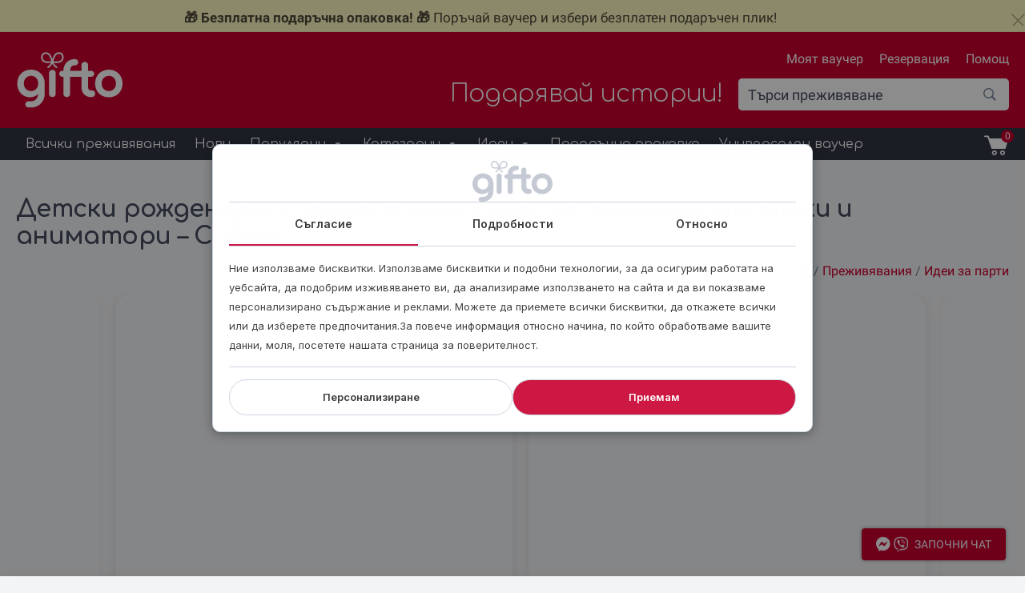

--- FILE ---
content_type: text/html; charset=UTF-8
request_url: https://gifto.bg/podari/rojden-den-escape-sofia/
body_size: 42551
content:
<!doctype html>
<html class="no-js" lang="bg-BG" >
	<head>
		            <script>
                !function(t,e){var o,n,p,r;e.__SV||(window.posthog=e,e._i=[],e.init=function(i,s,a){function g(t,e){var o=e.split(".");2==o.length&&(t=t[o[0]],e=o[1]),t[e]=function(){t.push([e].concat(Array.prototype.slice.call(arguments,0)))}}(p=t.createElement("script")).type="text/javascript",p.async=!0,p.src=s.api_host+"/static/array.js",(r=t.getElementsByTagName("script")[0]).parentNode.insertBefore(p,r);var u=e;for(void 0!==a?u=e[a]=[]:a="posthog",u.people=u.people||[],u.toString=function(t){var e="posthog";return"posthog"!==a&&(e+="."+a),t||(e+=" (stub)"),e},u.people.toString=function(){return u.toString(1)+".people (stub)"},o="capture identify alias people.set people.set_once set_config register register_once unregister opt_out_capturing has_opted_out_capturing opt_in_capturing reset isFeatureEnabled onFeatureFlags getFeatureFlag getFeatureFlagPayload reloadFeatureFlags group updateEarlyAccessFeatureEnrollment getEarlyAccessFeatures getActiveMatchingSurveys getSurveys onSessionId".split(" "),n=0;n<o.length;n++)g(u,o[n]);e._i.push([i,s,a])},e.__SV=1)}(document,window.posthog||[]);
                posthog.init('phc_m8zGLOzqyxEz5MjeFJdhpy8u8n0Y7bufTZ9nZmL9SEP',{api_host:'https://eu.posthog.com'})
            </script>
                    <script>
                (function(w,d,s,l,i){w[l]=w[l]||[];w[l].push({'gtm.start':
                new Date().getTime(),event:'gtm.js'});var f=d.getElementsByTagName(s)[0],
                j=d.createElement(s),dl=l!='dataLayer'?'&l='+l:'';j.async=true;
                j.src='https://analytics.gifto.bg/gtm.js?id='+i+dl;
                f.parentNode.insertBefore(j,f);
                })(window,document,'script','dataLayer','GTM-TKPNMST');
            </script>
        		<meta charset="UTF-8" />
		<meta name="viewport" content="width=device-width, initial-scale=1.0" />
		<meta name="verify-paysera" content="e89d8017759456577845da246a71d58f">

		            <script>window.consentSettings = {"tab1":"\u0421\u044a\u0433\u043b\u0430\u0441\u0438\u0435","tab2":"\u041f\u043e\u0434\u0440\u043e\u0431\u043d\u043e\u0441\u0442\u0438","tab3":"\u041e\u0442\u043d\u043e\u0441\u043d\u043e","tab1Content":"\u041d\u0438\u0435 \u0438\u0437\u043f\u043e\u043b\u0437\u0432\u0430\u043c\u0435 \u0431\u0438\u0441\u043a\u0432\u0438\u0442\u043a\u0438. \u0418\u0437\u043f\u043e\u043b\u0437\u0432\u0430\u043c\u0435 \u0431\u0438\u0441\u043a\u0432\u0438\u0442\u043a\u0438 \u0438 \u043f\u043e\u0434\u043e\u0431\u043d\u0438 \u0442\u0435\u0445\u043d\u043e\u043b\u043e\u0433\u0438\u0438, \u0437\u0430 \u0434\u0430 \u043e\u0441\u0438\u0433\u0443\u0440\u0438\u043c \u0440\u0430\u0431\u043e\u0442\u0430\u0442\u0430 \u043d\u0430 \u0443\u0435\u0431\u0441\u0430\u0439\u0442\u0430, \u0434\u0430 \u043f\u043e\u0434\u043e\u0431\u0440\u0438\u043c \u0438\u0437\u0436\u0438\u0432\u044f\u0432\u0430\u043d\u0435\u0442\u043e \u0432\u0438, \u0434\u0430 \u0430\u043d\u0430\u043b\u0438\u0437\u0438\u0440\u0430\u043c\u0435 \u0438\u0437\u043f\u043e\u043b\u0437\u0432\u0430\u043d\u0435\u0442\u043e \u043d\u0430 \u0441\u0430\u0439\u0442\u0430 \u0438 \u0434\u0430 \u0432\u0438 \u043f\u043e\u043a\u0430\u0437\u0432\u0430\u043c\u0435 \u043f\u0435\u0440\u0441\u043e\u043d\u0430\u043b\u0438\u0437\u0438\u0440\u0430\u043d\u043e \u0441\u044a\u0434\u044a\u0440\u0436\u0430\u043d\u0438\u0435 \u0438 \u0440\u0435\u043a\u043b\u0430\u043c\u0438. \u041c\u043e\u0436\u0435\u0442\u0435 \u0434\u0430 \u043f\u0440\u0438\u0435\u043c\u0435\u0442\u0435 \u0432\u0441\u0438\u0447\u043a\u0438 \u0431\u0438\u0441\u043a\u0432\u0438\u0442\u043a\u0438, \u0434\u0430 \u043e\u0442\u043a\u0430\u0436\u0435\u0442\u0435 \u0432\u0441\u0438\u0447\u043a\u0438 \u0438\u043b\u0438 \u0434\u0430 \u0438\u0437\u0431\u0435\u0440\u0435\u0442\u0435 \u043f\u0440\u0435\u0434\u043f\u043e\u0447\u0438\u0442\u0430\u043d\u0438\u044f.\u0417\u0430 \u043f\u043e\u0432\u0435\u0447\u0435 \u0438\u043d\u0444\u043e\u0440\u043c\u0430\u0446\u0438\u044f \u043e\u0442\u043d\u043e\u0441\u043d\u043e \u043d\u0430\u0447\u0438\u043d\u0430, \u043f\u043e \u043a\u043e\u0439\u0442\u043e \u043e\u0431\u0440\u0430\u0431\u043e\u0442\u0432\u0430\u043c\u0435 \u0432\u0430\u0448\u0438\u0442\u0435 \u0434\u0430\u043d\u043d\u0438, \u043c\u043e\u043b\u044f, \u043f\u043e\u0441\u0435\u0442\u0435\u0442\u0435 \u043d\u0430\u0448\u0430\u0442\u0430 \u0441\u0442\u0440\u0430\u043d\u0438\u0446\u0430 \u0437\u0430 \u043f\u043e\u0432\u0435\u0440\u0438\u0442\u0435\u043b\u043d\u043e\u0441\u0442.","tab3Content":"\u0411\u0438\u0441\u043a\u0432\u0438\u0442\u043a\u0438\u0442\u0435 \u0441\u0430 \u043c\u0430\u043b\u043a\u0438 \u0442\u0435\u043a\u0441\u0442\u043e\u0432\u0438 \u0444\u0430\u0439\u043b\u043e\u0432\u0435, \u0438\u0437\u043f\u043e\u043b\u0437\u0432\u0430\u043d\u0438 \u043e\u0442 \u0443\u0435\u0431\u0441\u0430\u0439\u0442\u043e\u0432\u0435\u0442\u0435 \u0437\u0430 \u043f\u043e\u0434\u043e\u0431\u0440\u044f\u0432\u0430\u043d\u0435 \u043d\u0430 \u043f\u043e\u0442\u0440\u0435\u0431\u0438\u0442\u0435\u043b\u0441\u043a\u043e\u0442\u043e \u0438\u0437\u0436\u0438\u0432\u044f\u0432\u0430\u043d\u0435. \u0417\u0430\u043a\u043e\u043d\u044a\u0442 \u043f\u043e\u0437\u0432\u043e\u043b\u044f\u0432\u0430 \u0434\u0430 \u0441\u044a\u0445\u0440\u0430\u043d\u044f\u0432\u0430\u043c\u0435 \u0431\u0438\u0441\u043a\u0432\u0438\u0442\u043a\u0438 \u043d\u0430 \u0432\u0430\u0448\u0435\u0442\u043e \u0443\u0441\u0442\u0440\u043e\u0439\u0441\u0442\u0432\u043e, \u0430\u043a\u043e \u0442\u0435 \u0441\u0430 \u0441\u0442\u0440\u043e\u0433\u043e \u043d\u0435\u043e\u0431\u0445\u043e\u0434\u0438\u043c\u0438 \u0437\u0430 \u0440\u0430\u0431\u043e\u0442\u0430\u0442\u0430 \u043d\u0430 \u0442\u043e\u0437\u0438 \u0443\u0435\u0431\u0441\u0430\u0439\u0442. \u0417\u0430 \u0432\u0441\u0438\u0447\u043a\u0438 \u0434\u0440\u0443\u0433\u0438 \u0432\u0438\u0434\u043e\u0432\u0435 \u0431\u0438\u0441\u043a\u0432\u0438\u0442\u043a\u0438 \u0441\u0435 \u0438\u0437\u0438\u0441\u043a\u0432\u0430 \u0432\u0430\u0448\u0435\u0442\u043e \u0441\u044a\u0433\u043b\u0430\u0441\u0438\u0435. \u0422\u043e\u0432\u0430 \u043e\u0437\u043d\u0430\u0447\u0430\u0432\u0430, \u0447\u0435 \u0431\u0438\u0441\u043a\u0432\u0438\u0442\u043a\u0438\u0442\u0435, \u043a\u043b\u0430\u0441\u0438\u0444\u0438\u0446\u0438\u0440\u0430\u043d\u0438 \u043a\u0430\u0442\u043e \u043d\u0435\u043e\u0431\u0445\u043e\u0434\u0438\u043c\u0438, \u0441\u0435 \u0443\u043f\u0440\u0430\u0432\u043b\u044f\u0432\u0430\u0442 \u0441\u044a\u0433\u043b\u0430\u0441\u043d\u043e \u0447\u043b\u0435\u043d 6(1)(f) \u043e\u0442 GDPR. \u0412\u0441\u0438\u0447\u043a\u0438 \u0434\u0440\u0443\u0433\u0438 \u0431\u0438\u0441\u043a\u0432\u0438\u0442\u043a\u0438, \u043a\u0430\u0442\u043e \u0442\u0435\u0437\u0438 \u0432 \u043a\u0430\u0442\u0435\u0433\u043e\u0440\u0438\u0438\u0442\u0435 \u041f\u0440\u0435\u0434\u043f\u043e\u0447\u0438\u0442\u0430\u043d\u0438\u044f \u0438 \u041c\u0430\u0440\u043a\u0435\u0442\u0438\u043d\u0433, \u0441\u0435 \u0443\u043f\u0440\u0430\u0432\u043b\u044f\u0432\u0430\u0442 \u0441\u044a\u0433\u043b\u0430\u0441\u043d\u043e \u0447\u043b\u0435\u043d 6(1)(a) \u043e\u0442 GDPR. \u0422\u043e\u0437\u0438 \u0443\u0435\u0431\u0441\u0430\u0439\u0442 \u0438\u0437\u043f\u043e\u043b\u0437\u0432\u0430 \u0440\u0430\u0437\u043b\u0438\u0447\u043d\u0438 \u0432\u0438\u0434\u043e\u0432\u0435 \u0431\u0438\u0441\u043a\u0432\u0438\u0442\u043a\u0438. \u041d\u044f\u043a\u043e\u0438 \u0431\u0438\u0441\u043a\u0432\u0438\u0442\u043a\u0438 \u0441\u0435 \u043f\u043e\u0441\u0442\u0430\u0432\u044f\u0442 \u043e\u0442 \u0443\u0441\u043b\u0443\u0433\u0438 \u043d\u0430 \u0442\u0440\u0435\u0442\u0438 \u0441\u0442\u0440\u0430\u043d\u0438, \u043a\u043e\u0438\u0442\u043e \u0441\u0435 \u043f\u043e\u044f\u0432\u044f\u0432\u0430\u0442 \u043d\u0430 \u043d\u0430\u0448\u0438\u0442\u0435 \u0441\u0442\u0440\u0430\u043d\u0438\u0446\u0438.","acceptButtonText":"\u041f\u0440\u0438\u0435\u043c\u0430\u043c","personalizeButtonText":"\u041f\u0435\u0440\u0441\u043e\u043d\u0430\u043b\u0438\u0437\u0438\u0440\u0430\u043d\u0435","privacyPolicyLink":"https:\/\/gifto.bg\/privacy\/","functionalCookieText":"\u0424\u0443\u043d\u043a\u0446\u0438\u043e\u043d\u0430\u043b\u043d\u0438","functionalCookieDescription":"\u0422\u0435\u0437\u0438 \u0431\u0438\u0441\u043a\u0432\u0438\u0442\u043a\u0438 \u0441\u0430 \u043d\u0435\u043e\u0431\u0445\u043e\u0434\u0438\u043c\u0438 \u0437\u0430 \u043f\u0440\u0430\u0432\u0438\u043b\u043d\u043e\u0442\u043e \u0444\u0443\u043d\u043a\u0446\u0438\u043e\u043d\u0438\u0440\u0430\u043d\u0435 \u043d\u0430 \u0443\u0435\u0431\u0441\u0430\u0439\u0442\u0430 \u2014 \u043d\u0430\u0432\u0438\u0433\u0430\u0446\u0438\u044f, \u0434\u043e\u0441\u0442\u044a\u043f \u0434\u043e \u0437\u0430\u0449\u0438\u0442\u0435\u043d\u0438 \u0437\u043e\u043d\u0438, \u043e\u0431\u0440\u0430\u0431\u043e\u0442\u043a\u0430 \u043d\u0430 \u043f\u043e\u0440\u044a\u0447\u043a\u0438 \u0438 \u0443\u043f\u0440\u0430\u0432\u043b\u0435\u043d\u0438\u0435 \u043d\u0430 \u043a\u043e\u0448\u043d\u0438\u0446\u0430\u0442\u0430. \u0411\u0435\u0437 \u0442\u044f\u0445 \u0441\u0430\u0439\u0442\u044a\u0442 \u043d\u0435 \u043c\u043e\u0436\u0435 \u0434\u0430 \u0444\u0443\u043d\u043a\u0446\u0438\u043e\u043d\u0438\u0440\u0430. \u041d\u0435 \u043c\u043e\u0433\u0430\u0442 \u0434\u0430 \u0431\u044a\u0434\u0430\u0442 \u0438\u0437\u043a\u043b\u044e\u0447\u0435\u043d\u0438.","preferenceCookieText":"\u041f\u0435\u0440\u0441\u043e\u043d\u0430\u043b\u0438\u0437\u0438\u0440\u0430\u043d\u0435","preferenceCookieDescription":"\u041f\u043e\u0437\u0432\u043e\u043b\u044f\u0432\u0430\u0442 \u043d\u0430 \u0441\u0430\u0439\u0442\u0430 \u0434\u0430 \u0437\u0430\u043f\u043e\u043c\u043d\u0438 \u0432\u0430\u0448\u0438\u0442\u0435 \u043d\u0430\u0441\u0442\u0440\u043e\u0439\u043a\u0438 \u2014 \u0435\u0437\u0438\u043a, \u043b\u043e\u043a\u0430\u0446\u0438\u044f, \u043e\u0444\u043e\u0440\u043c\u044f\u043d\u0435 \u0438 \u0434\u0440\u0443\u0433\u0438 \u043f\u0435\u0440\u0441\u043e\u043d\u0430\u043b\u043d\u0438 \u043f\u0440\u0435\u0434\u043f\u043e\u0447\u0438\u0442\u0430\u043d\u0438\u044f. \u0410\u043a\u0442\u0438\u0432\u0438\u0440\u0430\u0442 \u0441\u0435 \u0441\u0430\u043c\u043e \u0441\u043b\u0435\u0434 \u0432\u0430\u0448\u0435\u0442\u043e \u0441\u044a\u0433\u043b\u0430\u0441\u0438\u0435.","analyticsCookieText":"\u0410\u043d\u0430\u043b\u0438\u0437 \u0438 \u0421\u0442\u0430\u0442\u0438\u0441\u0442\u0438\u043a\u0430","analyticsCookieDescription":"\u0418\u0437\u043f\u043e\u043b\u0437\u0432\u0430\u043c\u0435 \u0442\u0435\u0437\u0438 \u0431\u0438\u0441\u043a\u0432\u0438\u0442\u043a\u0438, \u0437\u0430 \u0434\u0430 \u0430\u043d\u0430\u043b\u0438\u0437\u0438\u0440\u0430\u043c\u0435 \u0438\u0437\u043f\u043e\u043b\u0437\u0432\u0430\u043d\u0435\u0442\u043e \u043d\u0430 \u0441\u0430\u0439\u0442\u0430 \u0438 \u0435\u0444\u0435\u043a\u0442\u0438\u0432\u043d\u043e\u0441\u0442\u0442\u0430 \u043d\u0430 \u043d\u0430\u0448\u0438\u0442\u0435 \u0443\u0441\u043b\u0443\u0433\u0438. \u0414\u0430\u043d\u043d\u0438\u0442\u0435 \u043d\u0438 \u043f\u043e\u043c\u0430\u0433\u0430\u0442 \u0434\u0430 \u043f\u043e\u0434\u043e\u0431\u0440\u044f\u0432\u0430\u043c\u0435 \u0441\u044a\u0434\u044a\u0440\u0436\u0430\u043d\u0438\u0435\u0442\u043e \u0438 \u0444\u0443\u043d\u043a\u0446\u0438\u043e\u043d\u0430\u043b\u043d\u043e\u0441\u0442\u0438\u0442\u0435. \u0422\u0440\u0435\u0442\u0438 \u0441\u0442\u0440\u0430\u043d\u0438: Google Analytics, Meta, TikTok.","marketingCookieText":"\u041c\u0430\u0440\u043a\u0435\u0442\u0438\u043d\u0433 \u0438 \u0420\u0435\u043a\u043b\u0430\u043c\u0430","marketingCookieDescription":"\u0418\u0437\u043f\u043e\u043b\u0437\u0432\u0430\u043c\u0435 \u0431\u0438\u0441\u043a\u0432\u0438\u0442\u043a\u0438 \u0438 \u0442\u0435\u0445\u043d\u043e\u043b\u043e\u0433\u0438\u0438 \u0437\u0430 \u043f\u0440\u043e\u0441\u043b\u0435\u0434\u044f\u0432\u0430\u043d\u0435, \u0437\u0430 \u0434\u0430 \u0432\u0438 \u043f\u043e\u043a\u0430\u0437\u0432\u0430\u043c\u0435 \u043f\u0435\u0440\u0441\u043e\u043d\u0430\u043b\u0438\u0437\u0438\u0440\u0430\u043d\u0438 \u043e\u0444\u0435\u0440\u0442\u0438 \u0438 \u0440\u0435\u043a\u043b\u0430\u043c\u0438 \u2014 \u043d\u0430 \u043d\u0430\u0448\u0438\u044f \u0443\u0435\u0431\u0441\u0430\u0439\u0442 \u0438 \u0432 \u043f\u0430\u0440\u0442\u043d\u044c\u043e\u0440\u0441\u043a\u0438 \u0441\u0430\u0439\u0442\u043e\u0432\u0435. \u0422\u0440\u0435\u0442\u0438 \u0441\u0442\u0440\u0430\u043d\u0438: Brevo, Omnisend, Meta, Google Ads\/Remarketing, TikTok Pixel, Profitshare \u043f\u0430\u0440\u0442\u043d\u044c\u043e\u0440\u0441\u043a\u0430 \u043c\u0440\u0435\u0436\u0430.","unknownCookieText":"\u041d\u0435\u0438\u0437\u0432\u0435\u0441\u0442\u043d\u0438","unknownCookieDescription":"\u041d\u0435\u043a\u043b\u0430\u0441\u0438\u0444\u0438\u0446\u0438\u0440\u0430\u043d\u0438\u0442\u0435 \u0431\u0438\u0441\u043a\u0432\u0438\u0442\u043a\u0438 \u0441\u0430 \u0442\u0430\u043a\u0438\u0432\u0430, \u043a\u043e\u0438\u0442\u043e \u0432 \u043c\u043e\u043c\u0435\u043d\u0442\u0430 \u043a\u043b\u0430\u0441\u0438\u0444\u0438\u0446\u0438\u0440\u0430\u043c\u0435 \u0437\u0430\u0435\u0434\u043d\u043e \u0441 \u0434\u043e\u0441\u0442\u0430\u0432\u0447\u0438\u0446\u0438\u0442\u0435 \u043d\u0430 \u0441\u044a\u043e\u0442\u0432\u0435\u0442\u043d\u0438\u0442\u0435 \u0431\u0438\u0441\u043a\u0432\u0438\u0442\u043a\u0438.","logoUrl":"https:\/\/gifto.bg\/wp-content\/uploads\/2022\/03\/gifto-logo.png","tab3ContentPrivacy":"\u041d\u0430\u0443\u0447\u0435\u0442\u0435 \u043f\u043e\u0432\u0435\u0447\u0435 \u0437\u0430 \u0442\u043e\u0432\u0430 \u043a\u043e\u0438 \u0441\u043c\u0435 \u043d\u0438\u0435, \u043a\u0430\u043a \u043c\u043e\u0436\u0435\u0442\u0435 \u0434\u0430 \u0441\u0435 \u0441\u0432\u044a\u0440\u0436\u0435\u0442\u0435 \u0441 \u043d\u0430\u0441 \u0438 \u043a\u0430\u043a \u043e\u0431\u0440\u0430\u0431\u043e\u0442\u0432\u0430\u043c\u0435 \u043b\u0438\u0447\u043d\u0438\u0442\u0435 \u0432\u0438 \u0434\u0430\u043d\u043d\u0438 \u0432 \u043d\u0430\u0448\u0430\u0442\u0430 <a target=\"_blank\" class=\"consentPPLink\" href=\"https:\/\/gifto.bg\/privacy\/\">\u041f\u043e\u043b\u0438\u0442\u0438\u043a\u0430 \u0437\u0430 \u043f\u043e\u0432\u0435\u0440\u0438\u0442\u0435\u043b\u043d\u043e\u0441\u0442<\/a>.","saveButtonText":"\u0417\u0430\u043f\u0430\u0437\u0432\u0430\u043d\u0435","learnMoreText":"\u041d\u0430\u0443\u0447\u0435\u0442\u0435 \u043f\u043e\u0432\u0435\u0447\u0435 \u0437\u0430 \u0442\u043e\u0437\u0438 \u0434\u043e\u0441\u0442\u0430\u0432\u0447\u0438\u043a","noCookieText":"\u041d\u044f\u043c\u0430 \u0431\u0438\u0441\u043a\u0432\u0438\u0442\u043a\u0438 \u0437\u0430 \u043f\u043e\u043a\u0430\u0437\u0432\u0430\u043d\u0435","primaryColor":"#cc1842","hoverColor":"#aa0029"}</script>
            <script src="https://gifto.bg/wp-content/plugins/consent/src/assets/dist/consent.b2eda6860caf54baac94.js"></script>
            <link rel="stylesheet" href="https://gifto.bg/wp-content/plugins/consent/src/assets/dist/consent.8a3c2e3354e57f1fe0f3.css">
        <meta name='robots' content='index, follow, max-image-preview:large, max-snippet:-1, max-video-preview:-1' />
	<style>img:is([sizes="auto" i], [sizes^="auto," i]) { contain-intrinsic-size: 3000px 1500px }</style>
	
<!-- Google Tag Manager for WordPress by gtm4wp.com -->
<script data-cfasync="false" data-pagespeed-no-defer>
	var gtm4wp_datalayer_name = "dataLayer";
	var dataLayer = dataLayer || [];
	const gtm4wp_use_sku_instead = 0;
	const gtm4wp_currency = 'EUR';
	const gtm4wp_product_per_impression = 40;
	const gtm4wp_clear_ecommerce = false;
	const gtm4wp_datalayer_max_timeout = 2000;
</script>
<!-- End Google Tag Manager for WordPress by gtm4wp.com -->
	<!-- This site is optimized with the Yoast SEO plugin v26.6 - https://yoast.com/wordpress/plugins/seo/ -->
	<title>Детски рожден ден с ескейп стая и аниматори София - Gifto.bg</title>
	<meta name="description" content="Направи рождения ден на детето си незабравим с ескейп игра, аниматори, почерпка и неограничени напитки. Резервирай сега и подари магически спомени!" />
	<link rel="canonical" href="https://gifto.bg/podari/rojden-den-escape-sofia/" />
	<meta property="og:locale" content="bg_BG" />
	<meta property="og:type" content="article" />
	<meta property="og:title" content="Детски рожден ден с ескейп стая и аниматори София - Gifto.bg" />
	<meta property="og:description" content="Направи рождения ден на детето си незабравим с ескейп игра, аниматори, почерпка и неограничени напитки. Резервирай сега и подари магически спомени!" />
	<meta property="og:url" content="https://gifto.bg/podari/rojden-den-escape-sofia/" />
	<meta property="og:site_name" content="Gifto.bg" />
	<meta property="article:publisher" content="https://www.facebook.com/gifto.bg" />
	<meta property="article:modified_time" content="2025-12-31T21:35:22+00:00" />
	<meta property="og:image" content="https://gifto.bg/wp-content/uploads/2024/07/detski-rojden-den-escape-2.jpg" />
	<meta property="og:image:width" content="900" />
	<meta property="og:image:height" content="900" />
	<meta property="og:image:type" content="image/jpeg" />
	<script type="application/ld+json" class="yoast-schema-graph">{"@context":"https://schema.org","@graph":[{"@type":["WebPage","ItemPage"],"@id":"https://gifto.bg/podari/rojden-den-escape-sofia/","url":"https://gifto.bg/podari/rojden-den-escape-sofia/","name":"Детски рожден ден с ескейп стая и аниматори София - Gifto.bg","isPartOf":{"@id":"https://gifto.bg/#website"},"primaryImageOfPage":{"@id":"https://gifto.bg/podari/rojden-den-escape-sofia/#primaryimage"},"image":{"@id":"https://gifto.bg/podari/rojden-den-escape-sofia/#primaryimage"},"thumbnailUrl":"https://gifto.bg/wp-content/uploads/2024/07/detski-rojden-den-escape-2.jpg","datePublished":"2024-07-14T17:07:23+00:00","dateModified":"2025-12-31T21:35:22+00:00","description":"Направи рождения ден на детето си незабравим с ескейп игра, аниматори, почерпка и неограничени напитки. Резервирай сега и подари магически спомени!","breadcrumb":{"@id":"https://gifto.bg/podari/rojden-den-escape-sofia/#breadcrumb"},"inLanguage":"bg-BG","potentialAction":[{"@type":"ReadAction","target":["https://gifto.bg/podari/rojden-den-escape-sofia/"]}]},{"@type":"ImageObject","inLanguage":"bg-BG","@id":"https://gifto.bg/podari/rojden-den-escape-sofia/#primaryimage","url":"https://gifto.bg/wp-content/uploads/2024/07/detski-rojden-den-escape-2.jpg","contentUrl":"https://gifto.bg/wp-content/uploads/2024/07/detski-rojden-den-escape-2.jpg","width":900,"height":900,"caption":"Детски рожден ден"},{"@type":"BreadcrumbList","@id":"https://gifto.bg/podari/rojden-den-escape-sofia/#breadcrumb","itemListElement":[{"@type":"ListItem","position":1,"name":"Начало","item":"https://gifto.bg/"},{"@type":"ListItem","position":2,"name":"Преживявания","item":"https://gifto.bg/podari/"},{"@type":"ListItem","position":3,"name":"Идеи за парти","item":"https://gifto.bg/ideas/party/"},{"@type":"ListItem","position":4,"name":"Детски рожден ден с ескейп стая, стая за почерпка, напитки и аниматори &#8211; София"}]},{"@type":"WebSite","@id":"https://gifto.bg/#website","url":"https://gifto.bg/","name":"Gifto.bg","description":"Подарявай истории!","publisher":{"@id":"https://gifto.bg/#organization"},"alternateName":"Gifto","potentialAction":[{"@type":"SearchAction","target":{"@type":"EntryPoint","urlTemplate":"https://gifto.bg/?s={search_term_string}"},"query-input":{"@type":"PropertyValueSpecification","valueRequired":true,"valueName":"search_term_string"}}],"inLanguage":"bg-BG"},{"@type":"Organization","@id":"https://gifto.bg/#organization","name":"Gifto.bg","alternateName":"Gifto","url":"https://gifto.bg/","logo":{"@type":"ImageObject","inLanguage":"bg-BG","@id":"https://gifto.bg/#/schema/logo/image/","url":"https://gifto.bg/wp-content/uploads/2022/10/logo-gifto2.png","contentUrl":"https://gifto.bg/wp-content/uploads/2022/10/logo-gifto2.png","width":338,"height":194,"caption":"Gifto.bg"},"image":{"@id":"https://gifto.bg/#/schema/logo/image/"},"sameAs":["https://www.facebook.com/gifto.bg","https://www.instagram.com/gifto.bg/","https://www.youtube.com/channel/UCi0Qaan55pz-EyhgKnSfGsw/","https://www.linkedin.com/company/giftobg/","https://www.tiktok.com/@gifto.bg"]}]}</script>
	<!-- / Yoast SEO plugin. -->


<link rel='dns-prefetch' href='//omnisnippet1.com' />
<link rel='dns-prefetch' href='//ajax.googleapis.com' />
<link rel='dns-prefetch' href='//cdnjs.cloudflare.com' />
<link rel='dns-prefetch' href='//cdn.jsdelivr.net' />
<link rel='dns-prefetch' href='//fonts.googleapis.com' />
<link rel='stylesheet' id='announcement-bar-style-css' href='https://gifto.bg/wp-content/plugins/announcement-bar/css/style.css?ver=2.2.0' type='text/css' media='all' />
<style id='multichat-inline-css' type='text/css'>
@charset "UTF-8";
.multichat-button {
  display: flex;
  align-items: center;
  justify-content: center;
  position: fixed;
  top: 100%;
  right: 1.5rem;
  z-index: 100;
  border: 0;
  background-color: var(--multichat-color);
  box-shadow: 0px 0px 5px rgba(0, 0, 0, 0.35);
  color: #fff;
  cursor: pointer;
  transition: 0.3s ease-out; }
  .multichat-button img {
    pointer-events: none; }

.multichat-button.multichat-button--loaded {
  transform: translateY(-150%); }

.multichat-button.multichat-button--horizontal {
  padding: 10px 18px;
  font-size: 14px;
  text-transform: uppercase;
  font-weight: 500;
  border-radius: 4px; }
  .multichat-button.multichat-button--horizontal img {
    width: 18px;
    height: auto;
    margin-right: 4px; }
  .multichat-button.multichat-button--horizontal img:last-child {
    margin-right: 8px; }

.multichat-button.multichat-button--circle {
  width: 60px;
  height: 60px;
  border-radius: 50%;
  padding: 8px; }
  .multichat-button.multichat-button--circle svg {
    transform: scale(1.3); }

.multichat-modal {
  position: fixed;
  background-color: #f5f5f5;
  width: calc(100% - 36px);
  left: 18px;
  right: 18px;
  bottom: 100px;
  border-radius: 8px;
  transition: 0.3s ease-out;
  box-shadow: 0px 0px 12px rgba(0, 0, 0, 0.25);
  z-index: 100; }
  @media (min-width: 768px) {
    .multichat-modal {
      left: auto;
      right: 20px;
      width: 340px; } }
  .multichat-modal .multichat-modal__close {
    position: absolute;
    top: -15px;
    right: -12px;
    width: 30px;
    height: 30px;
    border-radius: 50%;
    border: 2px solid #fff;
    background-color: var(--multichat-color);
    display: flex;
    align-items: center;
    justify-content: center;
    color: #fff;
    transition: 0.3s ease-out;
    cursor: pointer; }
    .multichat-modal .multichat-modal__close:hover {
      background-color: #fff;
      color: var(--multichat-color); }
  .multichat-modal .multichat-modal__header {
    padding: 20px;
    padding-bottom: 40px;
    border-radius: 8px 8px 0 0;
    font-weight: 600;
    font-size: 14px;
    line-height: 1.15;
    color: #fff;
    background-color: var(--multichat-color); }
  .multichat-modal .multichat-modal__body {
    padding: 20px;
    padding-top: 0;
    border-radius: 0 0 8px 8px; }
    .multichat-modal .multichat-modal__body .multichat-modal__chat:first-child {
      margin-top: -30px; }
  .multichat-modal .multichat-modal__chat {
    display: flex;
    align-items: center;
    padding: 0 12px;
    padding-right: 6px;
    height: 60px;
    border: 0;
    border-radius: 8px;
    background-color: #fff;
    box-shadow: 0px 0px 6px rgba(0, 0, 0, 0.25);
    margin-bottom: 10px;
    width: 100%;
    text-align: left;
    cursor: pointer; }
  .multichat-modal .multichat-modal__chat-icon {
    width: 33px;
    height: auto;
    margin-right: 6px; }
  .multichat-modal .multichat-modal__title {
    font-weight: 600;
    font-size: 14px;
    line-height: 1;
    color: #000;
    margin: 0;
    margin-bottom: 2px; }
  .multichat-modal .multichat-modal__description {
    color: #9f9f9f;
    font-size: 12px;
    line-height: 1;
    margin: 0; }

.multichat-modal.multichat-modal--closed {
  bottom: -500px; }

.bubble-chat–custom-icon {
  position: relative; }
  .bubble-chat–custom-icon .bubble-chat–custom-icon__dots {
    position: absolute;
    top: 15px;
    left: 50%;
    transform: translateX(-50%);
    display: flex; }
    .bubble-chat–custom-icon .bubble-chat–custom-icon__dots span {
      width: 4px;
      height: 4px;
      background-color: #fff;
      border-radius: 50%;
      margin: 0 2px; }

@-webkit-keyframes fadeInUp {
  from {
    -webkit-transform: translate3d(0, 100%, 0);
    transform: translate3d(0, 100%, 0); }
  to {
    -webkit-transform: translate3d(0, 0, 0);
    transform: translate3d(0, 0, 0); } }

@keyframes fadeInUp {
  from {
    -webkit-transform: translate3d(0, 100%, 0);
    transform: translate3d(0, 100%, 0); }
  to {
    -webkit-transform: translate3d(0, 0, 0);
    transform: translate3d(0, 0, 0); } }

.animate__fadeInUp {
  -webkit-animation-name: fadeInUp;
  animation-name: fadeInUp; }

.animate__animated {
  -webkit-animation-duration: 1s;
  animation-duration: 1s;
  -webkit-animation-fill-mode: both;
  animation-fill-mode: both; }

@-webkit-keyframes fadeInDown {
  from {
    -webkit-transform: translate3d(0, -100%, 0);
    transform: translate3d(0, -100%, 0); }
  to {
    -webkit-transform: translate3d(0, 0, 0);
    transform: translate3d(0, 0, 0); } }

@keyframes fadeInDown {
  from {
    -webkit-transform: translate3d(0, -100%, 0);
    transform: translate3d(0, -100%, 0); }
  to {
    -webkit-transform: translate3d(0, 0, 0);
    transform: translate3d(0, 0, 0); } }

.animate__fadeInDown {
  -webkit-animation-name: fadeInDown;
  animation-name: fadeInDown; }

.fb_dialog,
.fb-customerchat {
  display: none !important; }

#omniChannelWidgetButton {
  display: none; }

chat-widget {
  display: none; }

</style>
<link rel='stylesheet' id='pofw_product_options-css' href='https://gifto.bg/wp-content/plugins/product-options-for-woocommerce/view/frontend/web/product/main.css?ver=6.8.3' type='text/css' media='all' />
<link rel='stylesheet' id='woocommerce-layout-css' href='https://gifto.bg/wp-content/plugins/woocommerce/assets/css/woocommerce-layout.css?ver=10.4.3' type='text/css' media='all' />
<link rel='stylesheet' id='woocommerce-smallscreen-css' href='https://gifto.bg/wp-content/plugins/woocommerce/assets/css/woocommerce-smallscreen.css?ver=10.4.3' type='text/css' media='only screen and (max-width: 768px)' />
<link rel='stylesheet' id='woocommerce-general-css' href='https://gifto.bg/wp-content/plugins/woocommerce/assets/css/woocommerce.css?ver=10.4.3' type='text/css' media='all' />
<style id='woocommerce-inline-inline-css' type='text/css'>
.woocommerce form .form-row .required { visibility: visible; }
</style>
<link rel='stylesheet' id='megamenu-css' href='https://gifto.bg/wp-content/uploads/maxmegamenu/style.css?ver=e769c0' type='text/css' media='all' />
<link rel='stylesheet' id='dashicons-css' href='https://gifto.bg/wp-includes/css/dashicons.min.css?ver=6.8.3' type='text/css' media='all' />
<link rel='stylesheet' id='main-stylesheet-css' href='https://gifto.bg/wp-content/themes/gifto/dist/css/app.e3066567e9ee48981f08.css?ver=2.5.2' type='text/css' media='all' />
<link rel='stylesheet' id='slick-css' href='https://cdnjs.cloudflare.com/ajax/libs/slick-carousel/1.8.1/slick.min.css?ver=6.8.3' type='text/css' media='all' />
<link rel='stylesheet' id='swiper-css' href='https://cdn.jsdelivr.net/npm/swiper@11/swiper-bundle.min.css?ver=6.8.3' type='text/css' media='all' />
<link rel='stylesheet' id='color-calendar-css' href='https://gifto.bg/wp-content/themes/gifto/src/assets/js/lib/color-calendar/dist/css/theme-basic.css?ver=6.8.3' type='text/css' media='all' />
<style id="themify-google-fonts-css" media="all">/* cyrillic-ext */
@font-face {
  font-family: 'EB Garamond';
  font-style: normal;
  font-weight: 400;
  font-display: swap;
  src: url(/fonts.gstatic.com/s/ebgaramond/v32/SlGDmQSNjdsmc35JDF1K5E55YMjF_7DPuGi-6_RkCY9_WamXgHlIbvw.woff2) format('woff2');
  unicode-range: U+0460-052F, U+1C80-1C8A, U+20B4, U+2DE0-2DFF, U+A640-A69F, U+FE2E-FE2F;
}
/* cyrillic */
@font-face {
  font-family: 'EB Garamond';
  font-style: normal;
  font-weight: 400;
  font-display: swap;
  src: url(/fonts.gstatic.com/s/ebgaramond/v32/SlGDmQSNjdsmc35JDF1K5E55YMjF_7DPuGi-6_RkAI9_WamXgHlIbvw.woff2) format('woff2');
  unicode-range: U+0301, U+0400-045F, U+0490-0491, U+04B0-04B1, U+2116;
}
/* greek-ext */
@font-face {
  font-family: 'EB Garamond';
  font-style: normal;
  font-weight: 400;
  font-display: swap;
  src: url(/fonts.gstatic.com/s/ebgaramond/v32/SlGDmQSNjdsmc35JDF1K5E55YMjF_7DPuGi-6_RkCI9_WamXgHlIbvw.woff2) format('woff2');
  unicode-range: U+1F00-1FFF;
}
/* greek */
@font-face {
  font-family: 'EB Garamond';
  font-style: normal;
  font-weight: 400;
  font-display: swap;
  src: url(/fonts.gstatic.com/s/ebgaramond/v32/SlGDmQSNjdsmc35JDF1K5E55YMjF_7DPuGi-6_RkB49_WamXgHlIbvw.woff2) format('woff2');
  unicode-range: U+0370-0377, U+037A-037F, U+0384-038A, U+038C, U+038E-03A1, U+03A3-03FF;
}
/* vietnamese */
@font-face {
  font-family: 'EB Garamond';
  font-style: normal;
  font-weight: 400;
  font-display: swap;
  src: url(/fonts.gstatic.com/s/ebgaramond/v32/SlGDmQSNjdsmc35JDF1K5E55YMjF_7DPuGi-6_RkC49_WamXgHlIbvw.woff2) format('woff2');
  unicode-range: U+0102-0103, U+0110-0111, U+0128-0129, U+0168-0169, U+01A0-01A1, U+01AF-01B0, U+0300-0301, U+0303-0304, U+0308-0309, U+0323, U+0329, U+1EA0-1EF9, U+20AB;
}
/* latin-ext */
@font-face {
  font-family: 'EB Garamond';
  font-style: normal;
  font-weight: 400;
  font-display: swap;
  src: url(/fonts.gstatic.com/s/ebgaramond/v32/SlGDmQSNjdsmc35JDF1K5E55YMjF_7DPuGi-6_RkCo9_WamXgHlIbvw.woff2) format('woff2');
  unicode-range: U+0100-02BA, U+02BD-02C5, U+02C7-02CC, U+02CE-02D7, U+02DD-02FF, U+0304, U+0308, U+0329, U+1D00-1DBF, U+1E00-1E9F, U+1EF2-1EFF, U+2020, U+20A0-20AB, U+20AD-20C0, U+2113, U+2C60-2C7F, U+A720-A7FF;
}
/* latin */
@font-face {
  font-family: 'EB Garamond';
  font-style: normal;
  font-weight: 400;
  font-display: swap;
  src: url(/fonts.gstatic.com/s/ebgaramond/v32/SlGDmQSNjdsmc35JDF1K5E55YMjF_7DPuGi-6_RkBI9_WamXgHlI.woff2) format('woff2');
  unicode-range: U+0000-00FF, U+0131, U+0152-0153, U+02BB-02BC, U+02C6, U+02DA, U+02DC, U+0304, U+0308, U+0329, U+2000-206F, U+20AC, U+2122, U+2191, U+2193, U+2212, U+2215, U+FEFF, U+FFFD;
}
/* latin-ext */
@font-face {
  font-family: 'Kaushan Script';
  font-style: normal;
  font-weight: 400;
  font-display: swap;
  src: url(/fonts.gstatic.com/s/kaushanscript/v19/vm8vdRfvXFLG3OLnsO15WYS5DG72wNJVMJ8br5Y.woff2) format('woff2');
  unicode-range: U+0100-02BA, U+02BD-02C5, U+02C7-02CC, U+02CE-02D7, U+02DD-02FF, U+0304, U+0308, U+0329, U+1D00-1DBF, U+1E00-1E9F, U+1EF2-1EFF, U+2020, U+20A0-20AB, U+20AD-20C0, U+2113, U+2C60-2C7F, U+A720-A7FF;
}
/* latin */
@font-face {
  font-family: 'Kaushan Script';
  font-style: normal;
  font-weight: 400;
  font-display: swap;
  src: url(/fonts.gstatic.com/s/kaushanscript/v19/vm8vdRfvXFLG3OLnsO15WYS5DG74wNJVMJ8b.woff2) format('woff2');
  unicode-range: U+0000-00FF, U+0131, U+0152-0153, U+02BB-02BC, U+02C6, U+02DA, U+02DC, U+0304, U+0308, U+0329, U+2000-206F, U+20AC, U+2122, U+2191, U+2193, U+2212, U+2215, U+FEFF, U+FFFD;
}
/* cyrillic-ext */
@font-face {
  font-family: 'Oswald';
  font-style: normal;
  font-weight: 400;
  font-display: swap;
  src: url(/fonts.gstatic.com/s/oswald/v57/TK3_WkUHHAIjg75cFRf3bXL8LICs1_FvsUtiZSSUhiCXABTV.woff2) format('woff2');
  unicode-range: U+0460-052F, U+1C80-1C8A, U+20B4, U+2DE0-2DFF, U+A640-A69F, U+FE2E-FE2F;
}
/* cyrillic */
@font-face {
  font-family: 'Oswald';
  font-style: normal;
  font-weight: 400;
  font-display: swap;
  src: url(/fonts.gstatic.com/s/oswald/v57/TK3_WkUHHAIjg75cFRf3bXL8LICs1_FvsUJiZSSUhiCXABTV.woff2) format('woff2');
  unicode-range: U+0301, U+0400-045F, U+0490-0491, U+04B0-04B1, U+2116;
}
/* vietnamese */
@font-face {
  font-family: 'Oswald';
  font-style: normal;
  font-weight: 400;
  font-display: swap;
  src: url(/fonts.gstatic.com/s/oswald/v57/TK3_WkUHHAIjg75cFRf3bXL8LICs1_FvsUliZSSUhiCXABTV.woff2) format('woff2');
  unicode-range: U+0102-0103, U+0110-0111, U+0128-0129, U+0168-0169, U+01A0-01A1, U+01AF-01B0, U+0300-0301, U+0303-0304, U+0308-0309, U+0323, U+0329, U+1EA0-1EF9, U+20AB;
}
/* latin-ext */
@font-face {
  font-family: 'Oswald';
  font-style: normal;
  font-weight: 400;
  font-display: swap;
  src: url(/fonts.gstatic.com/s/oswald/v57/TK3_WkUHHAIjg75cFRf3bXL8LICs1_FvsUhiZSSUhiCXABTV.woff2) format('woff2');
  unicode-range: U+0100-02BA, U+02BD-02C5, U+02C7-02CC, U+02CE-02D7, U+02DD-02FF, U+0304, U+0308, U+0329, U+1D00-1DBF, U+1E00-1E9F, U+1EF2-1EFF, U+2020, U+20A0-20AB, U+20AD-20C0, U+2113, U+2C60-2C7F, U+A720-A7FF;
}
/* latin */
@font-face {
  font-family: 'Oswald';
  font-style: normal;
  font-weight: 400;
  font-display: swap;
  src: url(/fonts.gstatic.com/s/oswald/v57/TK3_WkUHHAIjg75cFRf3bXL8LICs1_FvsUZiZSSUhiCXAA.woff2) format('woff2');
  unicode-range: U+0000-00FF, U+0131, U+0152-0153, U+02BB-02BC, U+02C6, U+02DA, U+02DC, U+0304, U+0308, U+0329, U+2000-206F, U+20AC, U+2122, U+2191, U+2193, U+2212, U+2215, U+FEFF, U+FFFD;
}
/* cyrillic-ext */
@font-face {
  font-family: 'Roboto Slab';
  font-style: normal;
  font-weight: 400;
  font-display: swap;
  src: url(/fonts.gstatic.com/s/robotoslab/v36/BngbUXZYTXPIvIBgJJSb6s3BzlRRfKOFbvjojISmYmRjV9Su1caiTVo.woff2) format('woff2');
  unicode-range: U+0460-052F, U+1C80-1C8A, U+20B4, U+2DE0-2DFF, U+A640-A69F, U+FE2E-FE2F;
}
/* cyrillic */
@font-face {
  font-family: 'Roboto Slab';
  font-style: normal;
  font-weight: 400;
  font-display: swap;
  src: url(/fonts.gstatic.com/s/robotoslab/v36/BngbUXZYTXPIvIBgJJSb6s3BzlRRfKOFbvjojISma2RjV9Su1caiTVo.woff2) format('woff2');
  unicode-range: U+0301, U+0400-045F, U+0490-0491, U+04B0-04B1, U+2116;
}
/* greek-ext */
@font-face {
  font-family: 'Roboto Slab';
  font-style: normal;
  font-weight: 400;
  font-display: swap;
  src: url(/fonts.gstatic.com/s/robotoslab/v36/BngbUXZYTXPIvIBgJJSb6s3BzlRRfKOFbvjojISmY2RjV9Su1caiTVo.woff2) format('woff2');
  unicode-range: U+1F00-1FFF;
}
/* greek */
@font-face {
  font-family: 'Roboto Slab';
  font-style: normal;
  font-weight: 400;
  font-display: swap;
  src: url(/fonts.gstatic.com/s/robotoslab/v36/BngbUXZYTXPIvIBgJJSb6s3BzlRRfKOFbvjojISmbGRjV9Su1caiTVo.woff2) format('woff2');
  unicode-range: U+0370-0377, U+037A-037F, U+0384-038A, U+038C, U+038E-03A1, U+03A3-03FF;
}
/* vietnamese */
@font-face {
  font-family: 'Roboto Slab';
  font-style: normal;
  font-weight: 400;
  font-display: swap;
  src: url(/fonts.gstatic.com/s/robotoslab/v36/BngbUXZYTXPIvIBgJJSb6s3BzlRRfKOFbvjojISmYGRjV9Su1caiTVo.woff2) format('woff2');
  unicode-range: U+0102-0103, U+0110-0111, U+0128-0129, U+0168-0169, U+01A0-01A1, U+01AF-01B0, U+0300-0301, U+0303-0304, U+0308-0309, U+0323, U+0329, U+1EA0-1EF9, U+20AB;
}
/* latin-ext */
@font-face {
  font-family: 'Roboto Slab';
  font-style: normal;
  font-weight: 400;
  font-display: swap;
  src: url(/fonts.gstatic.com/s/robotoslab/v36/BngbUXZYTXPIvIBgJJSb6s3BzlRRfKOFbvjojISmYWRjV9Su1caiTVo.woff2) format('woff2');
  unicode-range: U+0100-02BA, U+02BD-02C5, U+02C7-02CC, U+02CE-02D7, U+02DD-02FF, U+0304, U+0308, U+0329, U+1D00-1DBF, U+1E00-1E9F, U+1EF2-1EFF, U+2020, U+20A0-20AB, U+20AD-20C0, U+2113, U+2C60-2C7F, U+A720-A7FF;
}
/* latin */
@font-face {
  font-family: 'Roboto Slab';
  font-style: normal;
  font-weight: 400;
  font-display: swap;
  src: url(/fonts.gstatic.com/s/robotoslab/v36/BngbUXZYTXPIvIBgJJSb6s3BzlRRfKOFbvjojISmb2RjV9Su1cai.woff2) format('woff2');
  unicode-range: U+0000-00FF, U+0131, U+0152-0153, U+02BB-02BC, U+02C6, U+02DA, U+02DC, U+0304, U+0308, U+0329, U+2000-206F, U+20AC, U+2122, U+2191, U+2193, U+2212, U+2215, U+FEFF, U+FFFD;
}
</style>
<script type="text/javascript" id="multichat-js-after">
/* <![CDATA[ */
document.addEventListener('DOMContentLoaded', multichatInit);

function multichatInit() {
    const button = document.querySelector('.multichat-open');
    const closeButton = document.querySelector('.multichat-modal__close');

    if(!button) {
        return;
    }

    button.addEventListener('click', function(e) {
        e.preventDefault();

        const modal = document.querySelector('.multichat-modal');

        if(modal.classList.contains('multichat-modal--opened')) {
            closeModal();
            return;
        }

        if(typeof dataLayer !== 'undefined') {
            dataLayer.push({'event': 'multichat_open'});
        }

        modal.classList.remove('multichat-modal--closed');
        modal.classList.add('animate__fadeInUp');
        modal.classList.add('multichat-modal--opened');
    });

    closeButton.addEventListener('click', function(e) {
        e.preventDefault();

        closeModal();
    });

    const customChatButton = document.querySelector('.multichat-modal__chat-custom');
    const viberButton = document.querySelector('.multichat-modal__chat-viber');
    const faqButton = document.querySelector('.multichat-modal__faq');
    const fbButton = document.querySelector('.multichat-modal__chat-facebook');

    if(viberButton) {
        viberButton.addEventListener('click', function(e) {
            if(typeof dataLayer !== 'undefined') {
                dataLayer.push({'event': 'multichat_viber'});
            }

            closeModal();
        });
    }

    if(customChatButton) {
        customChatButton.addEventListener('click', openCustomChat);
    }

    if(faqButton) {
        faqButton.addEventListener('click', function() {
            if(dataLayer) {
                dataLayer.push({'event': 'multichat_faq'});
            }

            closeModal();
        });
    }

    if(fbButton) {
        fbButton.addEventListener('click', function() {
            if(typeof dataLayer !== 'undefined') {
                dataLayer.push({'event': 'multichat_facebook'});
            }

            closeModal();
        });
    }

    button.classList.add('multichat-button--loaded');

    if(window.multichat_settings.omnilinx) {
        button.addEventListener('click', loadOmnilinx);
        button.addEventListener('mouseenter', loadOmnilinx);

        setTimeout(loadOmnilinx, 11000);
    }
}

function openCustomChat(e) {
    e.preventDefault();
    closeModal();

    if(typeof dataLayer !== 'undefined') {
        dataLayer.push({'event': 'multichat_custom'});
    }

    if(window.multichat_settings.omnilinx) {
        setTimeout(() => {
            const chatModal = document.getElementById('omniChannelWidgetWindow');
            chatModal.classList.remove('omni-widget-bounce-out');
            chatModal.classList.add('omni-widget-bounce-int');
            chatModal.setAttribute('style', 'max-height: 100%; min-height: 64px');
        }, 200);   
    }

    // Check if leadconnector chat is present
    const chatWidget = document.querySelector('chat-widget');

    if(chatWidget) {
        const chatButton = chatWidget.shadowRoot.querySelector('.lc_text-widget--bubble');
        chatButton.click();
        chatButton.style.visibility = 'hidden';
        chatWidget.style.display = 'block';

        const closeChatButton = chatWidget.shadowRoot.querySelector('ion-button');

        closeChatButton.addEventListener('click', function() {
            chatWidget.style.display = 'none';
        }, { once: true });
    }
}

function closeModal() {
    const modal = document.querySelector('.multichat-modal');
    modal.classList.add('multichat-modal--closed');
    modal.classList.remove('animate__fadeInUp');
    modal.classList.remove('multichat-modal--opened');
}

function loadOmnilinx() {
    if(window.omnilinxLoaded) {
        return;
    }

    window.omnilinxLoaded = true;

    const script = document.createElement('script');
    script.id = 'omnilinx-loader';
    script.async = true;
    script.innerHTML = window.multichat_settings.omnilinx;

    console.log(script);

    document.body.append(script);
}


window.multichat_settings = {"omnilinx":"(function(w=null,x=null){w.omniChannelConfig={\"appId\":\"7a171316-2378-4a7f-9738-ae26766e80eb\",\"emailField\":false,\"emailFieldRequired\":false,\"headerText\":\"\u0427\u0430\u0442 \u0441 Gifto\",\"lang\":\"bg\",\"nameField\":true,\"nameFieldRequired\":false,\"phoneField\":false,\"phoneFieldRequired\":false,\"primaryColor\":\"#CF2E2E\",\"privacyPolicyUrl\":null,\"secondaryColor\":\"#CF2E2E\",\"sessionDuration\":1800000,\"termsField\":false,\"welcomeMessage\":\"\u0421 \u043a\u0430\u043a\u0432\u043e \u043c\u043e\u0436\u0435\u043c \u0434\u0430 \u0441\u043c\u0435 \u043f\u043e\u043b\u0435\u0437\u043d\u0438?\"};w.omnilinxWidgetBaseUrl=\"https:\/\/app.omnilinx.com\/livechat\/widget\/\";w.addEventListener('load',()=>{x.open(\"GET\",\"https:\/\/app.omnilinx.com\/livechat\/widget\/init.js\");x.setRequestHeader(\"Cache-Control\",\"no-cache,no-store,max-age=0\");x.setRequestHeader(\"Content-Type\",\"text\/javascript\");x.setRequestHeader(\"Expires\",\"Tue, 01 Jan 1980 1:00:00GMT\");x.setRequestHeader(\"Pragma\",\"no-cache\");x.send();x.addEventListener('load',event=>{var init=new Function(event.target.response);init()})});})(window,new XMLHttpRequest());"}
/* ]]> */
</script>
<script type="text/javascript" src="https://ajax.googleapis.com/ajax/libs/jquery/3.2.1/jquery.min.js?ver=3.2.1" id="jquery-js"></script>
<script type="text/javascript" src="https://gifto.bg/wp-includes/js/jquery/ui/core.min.js?ver=1.13.3" id="jquery-ui-core-js"></script>
<script type="text/javascript" src="https://gifto.bg/wp-content/plugins/product-options-for-woocommerce/view/frontend/web/product/main.js?ver=6.8.3" id="pofw_product_options-js"></script>
<script type="text/javascript" id="wc-single-product-js-extra">
/* <![CDATA[ */
var wc_single_product_params = {"i18n_required_rating_text":"\u0418\u0437\u0431\u0435\u0440\u0435\u0442\u0435 \u0441\u0442\u043e\u0439\u043d\u043e\u0441\u0442","i18n_rating_options":["1 of 5 stars","2 of 5 stars","3 of 5 stars","4 of 5 stars","5 of 5 stars"],"i18n_product_gallery_trigger_text":"View full-screen image gallery","review_rating_required":"yes","flexslider":{"rtl":false,"animation":"slide","smoothHeight":true,"directionNav":false,"controlNav":"thumbnails","slideshow":false,"animationSpeed":500,"animationLoop":false,"allowOneSlide":false},"zoom_enabled":"","zoom_options":[],"photoswipe_enabled":"","photoswipe_options":{"shareEl":false,"closeOnScroll":false,"history":false,"hideAnimationDuration":0,"showAnimationDuration":0},"flexslider_enabled":""};
/* ]]> */
</script>
<script type="text/javascript" src="https://gifto.bg/wp-content/plugins/woocommerce/assets/js/frontend/single-product.min.js?ver=10.4.3" id="wc-single-product-js" defer="defer" data-wp-strategy="defer"></script>
<script type="text/javascript" src="https://gifto.bg/wp-content/themes/gifto/dist/js/jquery.blockUI.247186f9ffa238adf816.js?ver=2.7.0-wc.10.4.3" id="wc-jquery-blockui-js" defer="defer" data-wp-strategy="defer"></script>
<script type="text/javascript" defer src="https://gifto.bg/wp-content/plugins/woocommerce/assets/js/js-cookie/js.cookie.min.js?ver=2.1.4-wc.10.4.3" id="wc-js-cookie-js" defer="defer" data-wp-strategy="defer"></script>
<script type="text/javascript" id="woocommerce-js-extra">
/* <![CDATA[ */
var woocommerce_params = {"ajax_url":"\/wp-admin\/admin-ajax.php","wc_ajax_url":"\/?wc-ajax=%%endpoint%%","i18n_password_show":"Show password","i18n_password_hide":"Hide password"};
/* ]]> */
</script>
<script type="text/javascript" src="https://gifto.bg/wp-content/plugins/woocommerce/assets/js/frontend/woocommerce.min.js?ver=10.4.3" id="woocommerce-js" defer="defer" data-wp-strategy="defer"></script>
<link rel="https://api.w.org/" href="https://gifto.bg/wp-json/" /><link rel="alternate" title="JSON" type="application/json" href="https://gifto.bg/wp-json/wp/v2/product/53876" /><link rel="alternate" title="oEmbed (JSON)" type="application/json+oembed" href="https://gifto.bg/wp-json/oembed/1.0/embed?url=https%3A%2F%2Fgifto.bg%2Fpodari%2Frojden-den-escape-sofia%2F" />
<link rel="alternate" title="oEmbed (XML)" type="text/xml+oembed" href="https://gifto.bg/wp-json/oembed/1.0/embed?url=https%3A%2F%2Fgifto.bg%2Fpodari%2Frojden-den-escape-sofia%2F&#038;format=xml" />
				<meta name="omnisend-site-verification" content="67d194c873be448eba678700"/>
				
<!-- Google Tag Manager for WordPress by gtm4wp.com -->
<!-- GTM Container placement set to off -->
<script data-cfasync="false" data-pagespeed-no-defer>
	var dataLayer_content = {"pagePostType":"product","pagePostType2":"single-product","pagePostAuthor":"Onboarding Team","productRatingCounts":[],"productAverageRating":0,"productReviewCount":0,"productType":"voucher","productIsVariable":0};
	dataLayer.push( dataLayer_content );
</script>
<!-- End Google Tag Manager for WordPress by gtm4wp.com -->            <script type="text/javascript">
                (function(c,l,a,r,i,t,y){
                    c[a]=c[a]||function(){(c[a].q=c[a].q||[]).push(arguments)};
                    t=l.createElement(r);t.async=1;t.src="https://www.clarity.ms/tag/"+i;
                    y=l.getElementsByTagName(r)[0];y.parentNode.insertBefore(t,y);
                })(window, document, "clarity", "script", "m111fu2q1s");
            </script>
        	<noscript><style>.woocommerce-product-gallery{ opacity: 1 !important; }</style></noscript>
	<script type="text/javascript" src="https://cdn.brevo.com/js/sdk-loader.js" async></script><script type="text/javascript">
            window.Brevo = window.Brevo || [];
            window.Brevo.push(["init", {
                client_key: "q9612wu8nnfk0y6ltlznlole",
                email_id: "",
                push: {
                    customDomain: "https://gifto.bg\/wp-content\/plugins\/woocommerce-sendinblue-newsletter-subscription\/"
                }
            }]);
        </script><meta name="generator" content="Powered by WPBakery Page Builder - drag and drop page builder for WordPress."/>
<style>.wp-block-gallery.is-cropped .blocks-gallery-item picture{height:100%;width:100%;}</style><link rel="icon" href="https://gifto.bg/wp-content/uploads/2022/05/cropped-favicon-100x100.png" sizes="32x32" />
<link rel="icon" href="https://gifto.bg/wp-content/uploads/2022/05/cropped-favicon-300x300.png" sizes="192x192" />
<link rel="apple-touch-icon" href="https://gifto.bg/wp-content/uploads/2022/05/cropped-favicon-300x300.png" />
<meta name="msapplication-TileImage" content="https://gifto.bg/wp-content/uploads/2022/05/cropped-favicon-300x300.png" />
		<style type="text/css" id="wp-custom-css">
			.filtry__popup-toggle {
    display: none !important;
}		</style>
		<noscript><style> .wpb_animate_when_almost_visible { opacity: 1; }</style></noscript><style type="text/css">/** Mega Menu CSS: fs **/</style>
	</head>
	<body class="wp-singular product-template-default single single-product postid-53876 wp-theme-gifto wp-child-theme-gifto-bg theme-gifto woocommerce woocommerce-page woocommerce-no-js mega-menu-top-bar-r topbar woocommerce-block-theme-has-button-styles abar-enabled wpb-js-composer js-comp-ver-6.8.0 vc_responsive">

	
	
<nav class="mobile-off-canvas-menu off-canvas position-right" id="mobile-menu" data-off-canvas data-transition="overlap" data-auto-focus="false" role="navigation">
	<div class="off-canvas-top">
		<div class="quick-access">
			<a class="menu-icon with-count" href="https://gifto.bg/checkout/">
				<span class="count">0</span>
				<img src="https://gifto.bg/wp-content/themes/gifto/dist/images/icons/cart.svg" width="26" height="26" alt="cart-icon" />
			</a>
		</div>
		<button aria-label="Main Menu" class="menu-icon menu-toggle" type="button" data-toggle="mobile-menu">
			<img src="https://gifto.bg/wp-content/themes/gifto/dist/images/icons/close.svg" alt="close-button" width="26" height="26" />
		</button>
	</div>
	<ul id="menu-%d0%bc%d0%be%d0%b1%d0%b8%d0%bb%d0%bd%d0%be-%d0%bc%d0%b5%d0%bd%d1%8e" class="vertical menu mobile-menu" data-accordion-menu data-submenu-toggle="true"><li id="menu-item-1960" class="menu-item menu-item-type-post_type menu-item-object-page current_page_parent menu-item-1960"><a href="https://gifto.bg/podari/">Всички преживявания</a></li>
<li id="menu-item-1949" class="menu-item menu-item-type-post_type menu-item-object-page menu-item-1949"><a href="https://gifto.bg/new/">Нови преживявания</a></li>
<li id="menu-item-1948" class="menu-item menu-item-type-post_type menu-item-object-page menu-item-1948"><a href="https://gifto.bg/popular/">Популярни преживявания</a></li>
<li id="menu-item-1974" class="menu-item menu-item-type-custom menu-item-object-custom menu-item-has-children menu-item-1974"><a href="#">Категории</a>
<ul class="vertical nested menu">
	<li id="menu-item-1970" class="menu-item menu-item-type-taxonomy menu-item-object-product_cat current-product-ancestor current-menu-parent current-product-parent menu-item-1970"><a href="https://gifto.bg/ideas/adventures/">Екстремни подаръци</a></li>
	<li id="menu-item-1967" class="menu-item menu-item-type-taxonomy menu-item-object-product_cat menu-item-1967"><a href="https://gifto.bg/ideas/vip/">Лукс и VIP</a></li>
	<li id="menu-item-1961" class="menu-item menu-item-type-taxonomy menu-item-object-product_cat menu-item-1961"><a href="https://gifto.bg/ideas/spa/">Ваучер за СПА почивки и процедури</a></li>
	<li id="menu-item-1962" class="menu-item menu-item-type-taxonomy menu-item-object-product_cat menu-item-1962"><a href="https://gifto.bg/ideas/tasting/">Дегустации и гурме</a></li>
	<li id="menu-item-1963" class="menu-item menu-item-type-taxonomy menu-item-object-product_cat menu-item-1963"><a href="https://gifto.bg/ideas/art/">Изкуство и култура</a></li>
	<li id="menu-item-1964" class="menu-item menu-item-type-taxonomy menu-item-object-product_cat current_page_parent menu-item-1964"><a href="https://gifto.bg/ideas/food/">Кулинарни преживявания</a></li>
	<li id="menu-item-1965" class="menu-item menu-item-type-taxonomy menu-item-object-product_cat menu-item-1965"><a href="https://gifto.bg/ideas/learn/">Курсове и обучения</a></li>
	<li id="menu-item-1966" class="menu-item menu-item-type-taxonomy menu-item-object-product_cat menu-item-1966"><a href="https://gifto.bg/ideas/selfgrowth/">Личностно развитие</a></li>
	<li id="menu-item-1969" class="menu-item menu-item-type-taxonomy menu-item-object-product_cat menu-item-1969"><a href="https://gifto.bg/ideas/getaway/">Почивки и уикенди</a></li>
	<li id="menu-item-1971" class="menu-item menu-item-type-taxonomy menu-item-object-product_cat menu-item-1971"><a href="https://gifto.bg/ideas/outdoor/">На открито</a></li>
	<li id="menu-item-1972" class="menu-item menu-item-type-taxonomy menu-item-object-product_cat menu-item-1972"><a href="https://gifto.bg/ideas/tours/">Туризъм и пътувания</a></li>
	<li id="menu-item-1973" class="menu-item menu-item-type-taxonomy menu-item-object-product_cat menu-item-1973"><a href="https://gifto.bg/ideas/sport/">Спорт и Фитнес</a></li>
</ul>
</li>
<li id="menu-item-27677" class="menu-item menu-item-type-post_type menu-item-object-page menu-item-27677"><a href="https://gifto.bg/my/">Моят ваучер</a></li>
<li id="menu-item-42376" class="menu-item menu-item-type-post_type menu-item-object-page menu-item-42376"><a href="https://gifto.bg/my/">Направи резервация</a></li>
<li id="menu-item-42377" class="menu-item menu-item-type-custom menu-item-object-custom menu-item-42377"><a href="https://gifto.bg/extend/">Удължи валидност</a></li>
<li id="menu-item-5610" class="menu-item menu-item-type-post_type menu-item-object-page menu-item-5610"><a href="https://gifto.bg/help/">Клиентски център</a></li>
<li id="menu-item-4954" class="menu-item menu-item-type-post_type menu-item-object-page menu-item-4954"><a href="https://gifto.bg/giftocard/">Универсален ваучер</a></li>
<li id="menu-item-1959" class="menu-item menu-item-type-custom menu-item-object-custom menu-item-has-children menu-item-1959"><a href="#">Идеи за подарък</a>
<ul class="vertical nested menu">
	<li id="menu-item-32643" class="menu-item menu-item-type-custom menu-item-object-custom menu-item-has-children menu-item-32643"><a href="#">Популярни идеи</a>
	<ul class="vertical nested menu">
		<li id="menu-item-32666" class="menu-item menu-item-type-post_type menu-item-object-page menu-item-32666"><a href="https://gifto.bg/giftocard/">Универсален ваучер</a></li>
		<li id="menu-item-32645" class="menu-item menu-item-type-taxonomy menu-item-object-idea menu-item-32645"><a href="https://gifto.bg/idea/vecherya-restorant/">Вечеря в ресторант</a></li>
		<li id="menu-item-32646" class="menu-item menu-item-type-taxonomy menu-item-object-idea menu-item-32646"><a href="https://gifto.bg/idea/wine-tour/">Винен туризъм</a></li>
		<li id="menu-item-32647" class="menu-item menu-item-type-taxonomy menu-item-object-idea menu-item-32647"><a href="https://gifto.bg/idea/gmurkane/">Водолазно гмуркане</a></li>
		<li id="menu-item-32648" class="menu-item menu-item-type-taxonomy menu-item-object-idea menu-item-32648"><a href="https://gifto.bg/idea/degustacia-vino/">Дегустация на вино</a></li>
		<li id="menu-item-32649" class="menu-item menu-item-type-taxonomy menu-item-object-idea menu-item-32649"><a href="https://gifto.bg/idea/jetski/">Джет под наем</a></li>
		<li id="menu-item-32650" class="menu-item menu-item-type-taxonomy menu-item-object-idea menu-item-32650"><a href="https://gifto.bg/idea/drift/">Дрифт шофиране</a></li>
		<li id="menu-item-32651" class="menu-item menu-item-type-taxonomy menu-item-object-idea menu-item-32651"><a href="https://gifto.bg/idea/atv-pod-naem/">Каране на АТВ</a></li>
		<li id="menu-item-32652" class="menu-item menu-item-type-taxonomy menu-item-object-idea menu-item-32652"><a href="https://gifto.bg/idea/karane-motor/">Каране на мотор</a></li>
		<li id="menu-item-32653" class="menu-item menu-item-type-taxonomy menu-item-object-idea menu-item-32653"><a href="https://gifto.bg/idea/motorna-sheina/">Каране на моторна шейна</a></li>
		<li id="menu-item-32654" class="menu-item menu-item-type-taxonomy menu-item-object-idea menu-item-32654"><a href="https://gifto.bg/idea/konna-ezda/">Конна езда</a></li>
		<li id="menu-item-32655" class="menu-item menu-item-type-taxonomy menu-item-object-idea menu-item-32655"><a href="https://gifto.bg/idea/culinary-lessons/">Кулинарни уроци</a></li>
		<li id="menu-item-32656" class="menu-item menu-item-type-taxonomy menu-item-object-idea menu-item-32656"><a href="https://gifto.bg/idea/offroad/">Офроуд приключения</a></li>
		<li id="menu-item-32657" class="menu-item menu-item-type-taxonomy menu-item-object-idea menu-item-32657"><a href="https://gifto.bg/idea/parti-na-yahta/">Парти на яхта</a></li>
		<li id="menu-item-32658" class="menu-item menu-item-type-taxonomy menu-item-object-idea menu-item-32658"><a href="https://gifto.bg/idea/planinski-prehod/">Планински преход</a></li>
		<li id="menu-item-32659" class="menu-item menu-item-type-taxonomy menu-item-object-idea menu-item-32659"><a href="https://gifto.bg/idea/polet-balon/">Полет с балон</a></li>
		<li id="menu-item-32660" class="menu-item menu-item-type-taxonomy menu-item-object-idea menu-item-32660"><a href="https://gifto.bg/idea/polet-paraplaner/">Полет с парапланер</a></li>
		<li id="menu-item-32661" class="menu-item menu-item-type-taxonomy menu-item-object-idea menu-item-32661"><a href="https://gifto.bg/idea/polet-samolet/">Полет с частен самолет</a></li>
		<li id="menu-item-32662" class="menu-item menu-item-type-taxonomy menu-item-object-idea menu-item-32662"><a href="https://gifto.bg/idea/razhodka-yahta/">Разходка с яхта</a></li>
		<li id="menu-item-32663" class="menu-item menu-item-type-taxonomy menu-item-object-idea menu-item-32663"><a href="https://gifto.bg/idea/rafting/">Рафтинг</a></li>
		<li id="menu-item-32664" class="menu-item menu-item-type-taxonomy menu-item-object-idea menu-item-32664"><a href="https://gifto.bg/idea/risuvane-vino/">Рисуване и вино</a></li>
		<li id="menu-item-32665" class="menu-item menu-item-type-taxonomy menu-item-object-idea menu-item-32665"><a href="https://gifto.bg/idea/ski-uroci/">Уроци по ски</a></li>
	</ul>
</li>
	<li id="menu-item-1979" class="menu-item menu-item-type-custom menu-item-object-custom menu-item-has-children menu-item-1979"><a href="#">Брой участници</a>
	<ul class="vertical nested menu">
		<li id="menu-item-1982" class="menu-item menu-item-type-taxonomy menu-item-object-product_participants menu-item-1982"><a href="https://gifto.bg/vaucher/individual/">За един</a></li>
		<li id="menu-item-1980" class="menu-item menu-item-type-taxonomy menu-item-object-product_participants menu-item-1980"><a href="https://gifto.bg/vaucher/dvama/">За двама</a></li>
		<li id="menu-item-1981" class="menu-item menu-item-type-taxonomy menu-item-object-product_participants current-product-ancestor current-menu-parent current-product-parent menu-item-1981"><a href="https://gifto.bg/vaucher/10/">За десет</a></li>
		<li id="menu-item-1983" class="menu-item menu-item-type-taxonomy menu-item-object-product_participants menu-item-1983"><a href="https://gifto.bg/vaucher/3/">За трима</a></li>
		<li id="menu-item-1984" class="menu-item menu-item-type-taxonomy menu-item-object-product_participants current-product-ancestor current-menu-parent current-product-parent menu-item-1984"><a href="https://gifto.bg/vaucher/group/">За цялата компания</a></li>
		<li id="menu-item-1985" class="menu-item menu-item-type-taxonomy menu-item-object-product_participants menu-item-1985"><a href="https://gifto.bg/vaucher/family/">За цялото семейство</a></li>
		<li id="menu-item-1986" class="menu-item menu-item-type-taxonomy menu-item-object-product_participants current-product-ancestor current-menu-parent current-product-parent menu-item-1986"><a href="https://gifto.bg/vaucher/4/">За четирима</a></li>
		<li id="menu-item-1987" class="menu-item menu-item-type-taxonomy menu-item-object-product_participants current-product-ancestor current-menu-parent current-product-parent menu-item-1987"><a href="https://gifto.bg/vaucher/6/">За шестима</a></li>
		<li id="menu-item-1988" class="menu-item menu-item-type-taxonomy menu-item-object-product_participants menu-item-1988"><a href="https://gifto.bg/vaucher/20/">За над 20</a></li>
	</ul>
</li>
	<li id="menu-item-1975" class="menu-item menu-item-type-custom menu-item-object-custom menu-item-has-children menu-item-1975"><a href="#">Получател</a>
	<ul class="vertical nested menu">
		<li id="menu-item-1991" class="menu-item menu-item-type-taxonomy menu-item-object-product_participants menu-item-1991"><a href="https://gifto.bg/vaucher/za-neya/">За нея</a></li>
		<li id="menu-item-1992" class="menu-item menu-item-type-taxonomy menu-item-object-product_participants menu-item-1992"><a href="https://gifto.bg/vaucher/za-nego/">За него</a></li>
		<li id="menu-item-1990" class="menu-item menu-item-type-taxonomy menu-item-object-product_participants menu-item-1990"><a href="https://gifto.bg/vaucher/dvama/">За двойка</a></li>
		<li id="menu-item-1993" class="menu-item menu-item-type-taxonomy menu-item-object-product_participants menu-item-1993"><a href="https://gifto.bg/vaucher/teenager/">За тийнейджър</a></li>
		<li id="menu-item-2059" class="menu-item menu-item-type-taxonomy menu-item-object-product_participants menu-item-2059"><a href="https://gifto.bg/vaucher/colleague/">За колега / колежка</a></li>
		<li id="menu-item-1994" class="menu-item menu-item-type-taxonomy menu-item-object-product_participants current-product-ancestor current-menu-parent current-product-parent menu-item-1994"><a href="https://gifto.bg/vaucher/group/">За цялата компания</a></li>
		<li id="menu-item-1995" class="menu-item menu-item-type-taxonomy menu-item-object-product_participants menu-item-1995"><a href="https://gifto.bg/vaucher/family/">За цялото семейство</a></li>
	</ul>
</li>
	<li id="menu-item-1978" class="menu-item menu-item-type-custom menu-item-object-custom menu-item-has-children menu-item-1978"><a href="#">Празник</a>
	<ul class="vertical nested menu">
		<li id="menu-item-2000" class="menu-item menu-item-type-taxonomy menu-item-object-occasion current-product-ancestor current-menu-parent current-product-parent menu-item-2000"><a href="https://gifto.bg/za/rozhden-den/">Рожден ден</a></li>
		<li id="menu-item-1999" class="menu-item menu-item-type-taxonomy menu-item-object-occasion menu-item-1999"><a href="https://gifto.bg/za/koleda/">Коледа</a></li>
		<li id="menu-item-1996" class="menu-item menu-item-type-taxonomy menu-item-object-occasion current-product-ancestor current-menu-parent current-product-parent menu-item-1996"><a href="https://gifto.bg/za/1june/">1 Юни</a></li>
		<li id="menu-item-2001" class="menu-item menu-item-type-taxonomy menu-item-object-occasion menu-item-2001"><a href="https://gifto.bg/za/sveti-valentin/">Свети Валентин</a></li>
		<li id="menu-item-1997" class="menu-item menu-item-type-taxonomy menu-item-object-occasion menu-item-1997"><a href="https://gifto.bg/za/8mart/">8 Март</a></li>
		<li id="menu-item-1998" class="menu-item menu-item-type-taxonomy menu-item-object-occasion current-product-ancestor current-menu-parent current-product-parent menu-item-1998"><a href="https://gifto.bg/za/imen-den/">Имен ден</a></li>
	</ul>
</li>
	<li id="menu-item-1976" class="menu-item menu-item-type-custom menu-item-object-custom menu-item-has-children menu-item-1976"><a href="#">Повод</a>
	<ul class="vertical nested menu">
		<li id="menu-item-2003" class="menu-item menu-item-type-taxonomy menu-item-object-occasion menu-item-2003"><a href="https://gifto.bg/za/abiturientska/">Абитуриентска</a></li>
		<li id="menu-item-2005" class="menu-item menu-item-type-taxonomy menu-item-object-occasion menu-item-2005"><a href="https://gifto.bg/za/godezh/">Годеж</a></li>
		<li id="menu-item-2006" class="menu-item menu-item-type-taxonomy menu-item-object-occasion menu-item-2006"><a href="https://gifto.bg/za/godishnina/">Годишнина</a></li>
		<li id="menu-item-2007" class="menu-item menu-item-type-taxonomy menu-item-object-occasion menu-item-2007"><a href="https://gifto.bg/za/ergnensko/">Ергенско парти</a></li>
		<li id="menu-item-2008" class="menu-item menu-item-type-taxonomy menu-item-object-occasion menu-item-2008"><a href="https://gifto.bg/za/mominsko/">Моминско парти</a></li>
		<li id="menu-item-2009" class="menu-item menu-item-type-taxonomy menu-item-object-occasion menu-item-2009"><a href="https://gifto.bg/za/svatba/">Подарък за сватба</a></li>
		<li id="menu-item-2060" class="menu-item menu-item-type-taxonomy menu-item-object-occasion menu-item-2060"><a href="https://gifto.bg/za/yubilei/">Юбилей</a></li>
		<li id="menu-item-2012" class="menu-item menu-item-type-taxonomy menu-item-object-product_cat current-product-ancestor current-menu-parent current-product-parent menu-item-2012"><a href="https://gifto.bg/ideas/party/">За купона</a></li>
	</ul>
</li>
</ul>
</li>
</ul></nav>

<div class="off-canvas-content" data-off-canvas-content>

	<header class="site-header" role="banner">
		<div class="grid-container top-section-mobile">
    <div class="site-title-bar title-bar" data-responsive-toggle="mobile-menu">
        <a class="site-mobile-title" href="https://gifto.bg/" rel="home">
            <img width="135" height="70" src="https://gifto.bg/wp-content/themes/gifto/dist/images/gifto-white.svg" alt="gifto-white" />
        </a>
        <div class="quick-access">
            <a class="menu-icon cart-link with-count cart-mobile" href="https://gifto.bg/cart/">
                <span class="count">0</span>
                <img src="https://gifto.bg/wp-content/themes/gifto/dist/images/icons/cart.svg" width="26" height="26" alt="search-icon" />
            </a>

                            <a class="menu-icon" data-open="mobile-search" href="#">
                    <img src="https://gifto.bg/wp-content/themes/gifto/dist/images/icons/search.svg" width="26" height="26" alt="search-icon" />
                </a>
                <button aria-label="Main Menu" class="menu-icon menu-toggle" type="button" data-toggle="mobile-menu">
                    <img src="https://gifto.bg/wp-content/themes/gifto/dist/images/icons/hamburger.svg" width="26" height="26" alt="hamburger-icon" />
                </button>
                    </div>
    </div>
</div>		<div class="grid-container show-for-medium">
			<div class="site-navigation top-bar" role="navigation" id="mobile-menu">
				<div class="top-bar-left">
					<div class="site-desktop-title top-bar-title">
						<a href="https://gifto.bg">
							<img width="135" height="70" src="https://gifto.bg/wp-content/themes/gifto/dist/images/gifto-white.svg" alt="gifto-white" />
						</a>
					</div>
				</div>
				<div class="top-bar-right">
					<div class="top-bar-secondary-menu">
						<ul id="menu-%d0%bd%d0%b0%d1%87%d0%b0%d0%bb%d0%be-%d0%b2%d1%82%d0%be%d1%80%d0%be%d1%81%d1%82%d0%b5%d0%bf%d0%b5%d0%bd%d0%bd%d0%be-%d0%bc%d0%b5%d0%bd%d1%8e" class="menu"><li id="menu-item-37" class="menu-item menu-item-type-custom menu-item-object-custom menu-item-37"><a href="https://gifto.bg/my/">Моят ваучер</a></li>
<li id="menu-item-45077" class="menu-item menu-item-type-post_type menu-item-object-page menu-item-45077"><a href="https://gifto.bg/my/">Резервация</a></li>
<li id="menu-item-35" class="menu-item menu-item-type-custom menu-item-object-custom menu-item-35"><a href="https://gifto.bg/help/">Помощ</a></li>
</ul>					</div>
					
<form role="search" method="get" class="searchform" action="https://gifto.bg/podari/">
	<h3>Подарявай истории!</h3>
			<div class="input-group">
			<input type="hidden" name="s" value="">
			<input type="text" class="input-group-field" value="" placeholder="Търси преживяване">
			<div class="input-group-button">
				<button type="submit" id="searchsubmit">
					<img src="https://gifto.bg/wp-content/themes/gifto/dist/images/icons/search-gray.svg" alt="search" />
				</button>
			</div>
			<div class="search-results-list">
				<div class="category-results">
					<div class="result-label">Категории</div>
					<div class="result-list"></div>
				</div>
				<div class="product-results">
					<div class="result-label">Продукти</div>
					<div class="result-list"></div>
				</div>
			</div>
		</div>
	</form>
				</div>
			</div>
		</div>
		<div class="nav-section show-for-medium">
			<div class="grid-container">
				<div id="mega-menu-wrap-top-bar-r" class="mega-menu-wrap"><div class="mega-menu-toggle"><div class="mega-toggle-blocks-left"></div><div class="mega-toggle-blocks-center"></div><div class="mega-toggle-blocks-right"><div class='mega-toggle-block mega-menu-toggle-animated-block mega-toggle-block-0' id='mega-toggle-block-0'><button aria-label="Toggle Menu" class="mega-toggle-animated mega-toggle-animated-slider" type="button" aria-expanded="false">
                  <span class="mega-toggle-animated-box">
                    <span class="mega-toggle-animated-inner"></span>
                  </span>
                </button></div></div></div><ul id="mega-menu-top-bar-r" class="mega-menu max-mega-menu mega-menu-horizontal mega-no-js" data-event="hover" data-effect="disabled" data-effect-speed="200" data-effect-mobile="disabled" data-effect-speed-mobile="0" data-mobile-force-width="false" data-second-click="go" data-document-click="collapse" data-vertical-behaviour="standard" data-breakpoint="768" data-unbind="true" data-mobile-state="collapse_all" data-mobile-direction="vertical" data-hover-intent-timeout="300" data-hover-intent-interval="100"><li class="mega-menu-item mega-menu-item-type-post_type mega-menu-item-object-page mega-current_page_parent mega-menu-megamenu mega-align-bottom-left mega-menu-megamenu mega-menu-item-1937" id="mega-menu-item-1937"><a class="mega-menu-link" href="https://gifto.bg/podari/" tabindex="0">Всички преживявания</a></li><li class="mega-menu-item mega-menu-item-type-post_type mega-menu-item-object-page mega-align-bottom-left mega-menu-flyout mega-menu-item-1945" id="mega-menu-item-1945"><a class="mega-menu-link" href="https://gifto.bg/new/" tabindex="0">Нови</a></li><li class="mega-menu-item mega-menu-item-type-post_type mega-menu-item-object-page mega-menu-item-has-children mega-align-bottom-left mega-menu-flyout mega-menu-item-1944" id="mega-menu-item-1944"><a class="mega-menu-link" href="https://gifto.bg/popular/" aria-expanded="false" tabindex="0">Популярни<span class="mega-indicator" aria-hidden="true"></span></a>
<ul class="mega-sub-menu">
<li class="mega-menu-item mega-menu-item-type-post_type mega-menu-item-object-page mega-menu-item-32641" id="mega-menu-item-32641"><a class="mega-menu-link" href="https://gifto.bg/giftocard/">Универсален ваучер</a></li><li class="mega-menu-item mega-menu-item-type-taxonomy mega-menu-item-object-idea mega-menu-item-32677" id="mega-menu-item-32677"><a class="mega-menu-link" href="https://gifto.bg/idea/motorna-sheina/">Каране на моторна шейна</a></li><li class="mega-menu-item mega-menu-item-type-taxonomy mega-menu-item-object-idea mega-menu-item-32678" id="mega-menu-item-32678"><a class="mega-menu-link" href="https://gifto.bg/idea/ski-uroci/">Уроци по ски</a></li><li class="mega-menu-item mega-menu-item-type-taxonomy mega-menu-item-object-idea mega-menu-item-32631" id="mega-menu-item-32631"><a class="mega-menu-link" href="https://gifto.bg/idea/parti-na-yahta/">Парти на яхта</a></li><li class="mega-menu-item mega-menu-item-type-taxonomy mega-menu-item-object-idea mega-menu-item-32630" id="mega-menu-item-32630"><a class="mega-menu-link" href="https://gifto.bg/idea/ekstremno-shofirane/">Екстремно шофиране</a></li><li class="mega-menu-item mega-menu-item-type-taxonomy mega-menu-item-object-idea mega-menu-item-32638" id="mega-menu-item-32638"><a class="mega-menu-link" href="https://gifto.bg/idea/risuvane-vino/">Рисуване и вино</a></li><li class="mega-menu-item mega-menu-item-type-taxonomy mega-menu-item-object-idea mega-menu-item-32629" id="mega-menu-item-32629"><a class="mega-menu-link" href="https://gifto.bg/idea/weekend-za-dvama/">Уикенд за двама</a></li><li class="mega-menu-item mega-menu-item-type-taxonomy mega-menu-item-object-idea mega-menu-item-32632" id="mega-menu-item-32632"><a class="mega-menu-link" href="https://gifto.bg/idea/atv-pod-naem/">Каране на АТВ</a></li><li class="mega-menu-item mega-menu-item-type-taxonomy mega-menu-item-object-idea mega-menu-item-32628" id="mega-menu-item-32628"><a class="mega-menu-link" href="https://gifto.bg/idea/polet-balon/">Полет с балон</a></li><li class="mega-menu-item mega-menu-item-type-taxonomy mega-menu-item-object-idea mega-menu-item-32642" id="mega-menu-item-32642"><a class="mega-menu-link" href="https://gifto.bg/idea/gmurkane/">Гмуркане с акваланг</a></li><li class="mega-menu-item mega-menu-item-type-taxonomy mega-menu-item-object-idea mega-menu-item-32633" id="mega-menu-item-32633"><a class="mega-menu-link" href="https://gifto.bg/idea/bundji-skok/">Скок с бънджи</a></li><li class="mega-menu-item mega-menu-item-type-taxonomy mega-menu-item-object-idea mega-menu-item-32637" id="mega-menu-item-32637"><a class="mega-menu-link" href="https://gifto.bg/idea/degustacia-vino/">Дегустация на вино</a></li><li class="mega-menu-item mega-menu-item-type-taxonomy mega-menu-item-object-idea mega-menu-item-32634" id="mega-menu-item-32634"><a class="mega-menu-link" href="https://gifto.bg/idea/konna-ezda/">Конна езда</a></li><li class="mega-menu-item mega-menu-item-type-taxonomy mega-menu-item-object-idea mega-menu-item-32636" id="mega-menu-item-32636"><a class="mega-menu-link" href="https://gifto.bg/idea/massage/">Масажи</a></li><li class="mega-menu-item mega-menu-item-type-taxonomy mega-menu-item-object-idea mega-menu-item-32640" id="mega-menu-item-32640"><a class="mega-menu-link" href="https://gifto.bg/idea/urok-pilotirane/">Урок по пилотиране</a></li></ul>
</li><li class="mega-menu-item mega-menu-item-type-custom mega-menu-item-object-custom mega-menu-item-has-children mega-align-bottom-left mega-menu-flyout mega-menu-item-3862" id="mega-menu-item-3862"><a class="mega-menu-link" href="https://gifto.bg/ideas/" aria-expanded="false" tabindex="0">Категории<span class="mega-indicator" aria-hidden="true"></span></a>
<ul class="mega-sub-menu">
<li class="mega-menu-item mega-menu-item-type-taxonomy mega-menu-item-object-product_cat mega-menu-item-4316" id="mega-menu-item-4316"><a class="mega-menu-link" href="https://gifto.bg/ideas/tasting/">Дегустации и гурме</a></li><li class="mega-menu-item mega-menu-item-type-taxonomy mega-menu-item-object-product_cat mega-menu-item-4320" id="mega-menu-item-4320"><a class="mega-menu-link" href="https://gifto.bg/ideas/art/">Изкуство и култура</a></li><li class="mega-menu-item mega-menu-item-type-taxonomy mega-menu-item-object-product_cat mega-current_page_parent mega-menu-item-4321" id="mega-menu-item-4321"><a class="mega-menu-link" href="https://gifto.bg/ideas/food/">Кулинарни преживявания</a></li><li class="mega-menu-item mega-menu-item-type-taxonomy mega-menu-item-object-product_cat mega-menu-item-4322" id="mega-menu-item-4322"><a class="mega-menu-link" href="https://gifto.bg/ideas/learn/">Курсове и обучения</a></li><li class="mega-menu-item mega-menu-item-type-taxonomy mega-menu-item-object-product_cat mega-menu-item-4324" id="mega-menu-item-4324"><a class="mega-menu-link" href="https://gifto.bg/ideas/vip/">Лукс и VIP</a></li><li class="mega-menu-item mega-menu-item-type-taxonomy mega-menu-item-object-product_cat mega-menu-item-4325" id="mega-menu-item-4325"><a class="mega-menu-link" href="https://gifto.bg/ideas/spa/">Ваучер за СПА почивки и процедури</a></li><li class="mega-menu-item mega-menu-item-type-taxonomy mega-menu-item-object-product_cat mega-menu-item-4327" id="mega-menu-item-4327"><a class="mega-menu-link" href="https://gifto.bg/ideas/getaway/">Почивки и уикенди</a></li><li class="mega-menu-item mega-menu-item-type-taxonomy mega-menu-item-object-product_cat mega-current-product-ancestor mega-current-menu-parent mega-current-product-parent mega-menu-item-4328" id="mega-menu-item-4328"><a class="mega-menu-link" href="https://gifto.bg/ideas/adventures/">Екстремни подаръци</a></li><li class="mega-menu-item mega-menu-item-type-taxonomy mega-menu-item-object-product_cat mega-menu-item-4329" id="mega-menu-item-4329"><a class="mega-menu-link" href="https://gifto.bg/ideas/outdoor/">На открито</a></li><li class="mega-menu-item mega-menu-item-type-taxonomy mega-menu-item-object-product_cat mega-menu-item-4330" id="mega-menu-item-4330"><a class="mega-menu-link" href="https://gifto.bg/ideas/sport/">Спорт и Фитнес</a></li><li class="mega-menu-item mega-menu-item-type-taxonomy mega-menu-item-object-product_cat mega-menu-item-4331" id="mega-menu-item-4331"><a class="mega-menu-link" href="https://gifto.bg/ideas/tours/">Туризъм и пътувания</a></li><li class="mega-menu-item mega-menu-item-type-taxonomy mega-menu-item-object-product_cat mega-current-product-ancestor mega-current-menu-parent mega-current-product-parent mega-menu-item-4318" id="mega-menu-item-4318"><a class="mega-menu-link" href="https://gifto.bg/ideas/party/">Идеи за парти</a></li><li class="mega-menu-item mega-menu-item-type-taxonomy mega-menu-item-object-product_cat mega-menu-item-4319" id="mega-menu-item-4319"><a class="mega-menu-link" href="https://gifto.bg/ideas/teambuilding/">Идеи за тиймбилдинг</a></li></ul>
</li><li class="mega-menu-item mega-menu-item-type-custom mega-menu-item-object-custom mega-menu-megamenu mega-menu-item-has-children mega-align-bottom-left mega-menu-megamenu mega-menu-item-11" id="mega-menu-item-11"><a class="mega-menu-link" href="https://gifto.bg/idea/" aria-expanded="false" tabindex="0">Идеи<span class="mega-indicator" aria-hidden="true"></span></a>
<ul class="mega-sub-menu">
<li class="mega-menu-item mega-menu-item-type-widget widget_nav_menu mega-menu-column-standard mega-menu-columns-1-of-4 mega-menu-item-nav_menu-14" style="--columns:4; --span:1" id="mega-menu-item-nav_menu-14"><div class="menu-%d0%b8%d0%b4%d0%b5%d0%b8-1-%d1%81%d0%bf%d0%be%d1%80%d0%b5%d0%b4-%d0%bf%d0%be%d0%bb%d1%83%d1%87%d0%b0%d1%82%d0%b5%d0%bb-container"><ul id="menu-%d0%b8%d0%b4%d0%b5%d0%b8-1-%d1%81%d0%bf%d0%be%d1%80%d0%b5%d0%b4-%d0%bf%d0%be%d0%bb%d1%83%d1%87%d0%b0%d1%82%d0%b5%d0%bb" class="menu"><li id="menu-item-3017" class="menu-item menu-item-type-taxonomy menu-item-object-product_participants current-product-ancestor current-menu-parent current-product-parent menu-item-3017"><a href="https://gifto.bg/vaucher/dete/">Подарък за дете</a></li>
<li id="menu-item-1863" class="menu-item menu-item-type-taxonomy menu-item-object-product_participants menu-item-1863"><a href="https://gifto.bg/vaucher/teenager/">За тийнейджър</a></li>
<li id="menu-item-1859" class="menu-item menu-item-type-taxonomy menu-item-object-product_participants menu-item-1859"><a href="https://gifto.bg/vaucher/za-neya/">За жена</a></li>
<li id="menu-item-1862" class="menu-item menu-item-type-taxonomy menu-item-object-product_participants menu-item-1862"><a href="https://gifto.bg/vaucher/za-nego/">За мъж</a></li>
<li id="menu-item-1860" class="menu-item menu-item-type-taxonomy menu-item-object-product_participants menu-item-1860"><a href="https://gifto.bg/vaucher/colleague/">За колега</a></li>
<li id="menu-item-1857" class="menu-item menu-item-type-taxonomy menu-item-object-product_participants menu-item-1857"><a href="https://gifto.bg/vaucher/dvama/">За двойка</a></li>
<li id="menu-item-1865" class="menu-item menu-item-type-taxonomy menu-item-object-product_participants menu-item-1865"><a href="https://gifto.bg/vaucher/family/">За цялото семейство</a></li>
<li id="menu-item-1864" class="menu-item menu-item-type-taxonomy menu-item-object-product_participants current-product-ancestor current-menu-parent current-product-parent menu-item-1864"><a href="https://gifto.bg/vaucher/group/">За цялата компания</a></li>
</ul></div></li><li class="mega-menu-item mega-menu-item-type-widget widget_nav_menu mega-menu-column-standard mega-menu-columns-1-of-4 mega-menu-item-nav_menu-15" style="--columns:4; --span:1" id="mega-menu-item-nav_menu-15"><div class="menu-%d0%b8%d0%b4%d0%b5%d0%b8-2-%d1%81%d0%bf%d0%be%d1%80%d0%b5%d0%b4-%d0%bf%d1%80%d0%b0%d0%b7%d0%bd%d0%b8%d0%ba%d0%b0-container"><ul id="menu-%d0%b8%d0%b4%d0%b5%d0%b8-2-%d1%81%d0%bf%d0%be%d1%80%d0%b5%d0%b4-%d0%bf%d1%80%d0%b0%d0%b7%d0%bd%d0%b8%d0%ba%d0%b0" class="menu"><li id="menu-item-1870" class="menu-item menu-item-type-taxonomy menu-item-object-occasion current-product-ancestor current-menu-parent current-product-parent menu-item-1870"><a href="https://gifto.bg/za/rozhden-den/">Рожден ден</a></li>
<li id="menu-item-1869" class="menu-item menu-item-type-taxonomy menu-item-object-occasion menu-item-1869"><a href="https://gifto.bg/za/koleda/">Коледа</a></li>
<li id="menu-item-1866" class="menu-item menu-item-type-taxonomy menu-item-object-occasion current-product-ancestor current-menu-parent current-product-parent menu-item-1866"><a href="https://gifto.bg/za/1june/">1 Юни</a></li>
<li id="menu-item-1867" class="menu-item menu-item-type-taxonomy menu-item-object-occasion menu-item-1867"><a href="https://gifto.bg/za/8mart/">8 Март</a></li>
<li id="menu-item-1868" class="menu-item menu-item-type-taxonomy menu-item-object-occasion current-product-ancestor current-menu-parent current-product-parent menu-item-1868"><a href="https://gifto.bg/za/imen-den/">Имен ден</a></li>
<li id="menu-item-1871" class="menu-item menu-item-type-taxonomy menu-item-object-occasion menu-item-1871"><a href="https://gifto.bg/za/sveti-valentin/">Свети Валентин</a></li>
<li id="menu-item-1872" class="menu-item menu-item-type-taxonomy menu-item-object-occasion menu-item-1872"><a href="https://gifto.bg/za/trifon-zarezan/">Трифон Зарезан</a></li>
</ul></div></li><li class="mega-menu-item mega-menu-item-type-widget widget_nav_menu mega-menu-column-standard mega-menu-columns-1-of-4 mega-menu-item-nav_menu-17" style="--columns:4; --span:1" id="mega-menu-item-nav_menu-17"><div class="menu-%d1%81%d0%bf%d0%be%d1%80%d0%b5%d0%b4-%d0%bb%d0%be%d0%ba%d0%b0%d1%86%d0%b8%d1%8f%d1%82%d0%b0-container"><ul id="menu-%d1%81%d0%bf%d0%be%d1%80%d0%b5%d0%b4-%d0%bb%d0%be%d0%ba%d0%b0%d1%86%d0%b8%d1%8f%d1%82%d0%b0" class="menu"><li id="menu-item-2879" class="menu-item menu-item-type-taxonomy menu-item-object-product_region current-product-ancestor current-menu-parent current-product-parent menu-item-2879"><a href="https://gifto.bg/region/sofia/">София</a></li>
<li id="menu-item-2880" class="menu-item menu-item-type-taxonomy menu-item-object-product_region menu-item-2880"><a href="https://gifto.bg/region/plovdiv/">Пловдив</a></li>
<li id="menu-item-2883" class="menu-item menu-item-type-taxonomy menu-item-object-product_region menu-item-2883"><a href="https://gifto.bg/region/burgas/">Бургас</a></li>
<li id="menu-item-2884" class="menu-item menu-item-type-taxonomy menu-item-object-product_region menu-item-2884"><a href="https://gifto.bg/region/varna/">Варна</a></li>
<li id="menu-item-2885" class="menu-item menu-item-type-taxonomy menu-item-object-product_region menu-item-2885"><a href="https://gifto.bg/region/veliko-tarnovo/">Велико Търново</a></li>
<li id="menu-item-2891" class="menu-item menu-item-type-taxonomy menu-item-object-product_region menu-item-2891"><a href="https://gifto.bg/region/bulgaria/">В цяла България</a></li>
<li id="menu-item-2890" class="menu-item menu-item-type-taxonomy menu-item-object-product_region menu-item-2890"><a href="https://gifto.bg/region/outside/">Извън България</a></li>
</ul></div></li><li class="mega-menu-item mega-menu-item-type-widget widget_nav_menu mega-menu-column-standard mega-menu-columns-1-of-4 mega-menu-item-nav_menu-16" style="--columns:4; --span:1" id="mega-menu-item-nav_menu-16"><div class="menu-%d0%b8%d0%b4%d0%b5%d0%b8-3-%d1%81%d0%bf%d0%be%d1%80%d0%b5%d0%b4-%d0%bf%d0%be%d0%b2%d0%be%d0%b4%d0%b0-container"><ul id="menu-%d0%b8%d0%b4%d0%b5%d0%b8-3-%d1%81%d0%bf%d0%be%d1%80%d0%b5%d0%b4-%d0%bf%d0%be%d0%b2%d0%be%d0%b4%d0%b0" class="menu"><li id="menu-item-1873" class="menu-item menu-item-type-taxonomy menu-item-object-occasion menu-item-1873"><a href="https://gifto.bg/za/abiturientska/">Абитуриент</a></li>
<li id="menu-item-1874" class="menu-item menu-item-type-taxonomy menu-item-object-occasion menu-item-1874"><a href="https://gifto.bg/za/godezh/">Годеж</a></li>
<li id="menu-item-1876" class="menu-item menu-item-type-taxonomy menu-item-object-occasion menu-item-1876"><a href="https://gifto.bg/za/ergnensko/">Ергенско парти</a></li>
<li id="menu-item-1877" class="menu-item menu-item-type-taxonomy menu-item-object-occasion menu-item-1877"><a href="https://gifto.bg/za/mominsko/">Моминско парти</a></li>
<li id="menu-item-1878" class="menu-item menu-item-type-taxonomy menu-item-object-occasion menu-item-1878"><a href="https://gifto.bg/za/svatba/">Сватба</a></li>
<li id="menu-item-1875" class="menu-item menu-item-type-taxonomy menu-item-object-occasion menu-item-1875"><a href="https://gifto.bg/za/godishnina/">Годишнина</a></li>
<li id="menu-item-2061" class="menu-item menu-item-type-taxonomy menu-item-object-occasion menu-item-2061"><a href="https://gifto.bg/za/yubilei/">Юбилей</a></li>
</ul></div></li></ul>
</li><li class="mega-menu-item mega-menu-item-type-post_type mega-menu-item-object-page mega-align-bottom-left mega-menu-flyout mega-menu-item-5419" id="mega-menu-item-5419"><a class="mega-menu-link" href="https://gifto.bg/packaging/" tabindex="0">Подаръчна опаковка</a></li><li class="mega-menu-item mega-menu-item-type-post_type mega-menu-item-object-page mega-align-bottom-left mega-menu-flyout mega-menu-item-4952" id="mega-menu-item-4952"><a class="mega-menu-link" href="https://gifto.bg/giftocard/" tabindex="0">Универсален ваучер</a></li></ul></div>									
<nav class="mobile-menu vertical menu" role="navigation">
	<ul id="menu-%d0%bc%d0%be%d0%b1%d0%b8%d0%bb%d0%bd%d0%be-%d0%bc%d0%b5%d0%bd%d1%8e-1" class="vertical menu mobile-menu" data-accordion-menu data-submenu-toggle="true"><li class="menu-item menu-item-type-post_type menu-item-object-page current_page_parent menu-item-1960"><a href="https://gifto.bg/podari/">Всички преживявания</a></li>
<li class="menu-item menu-item-type-post_type menu-item-object-page menu-item-1949"><a href="https://gifto.bg/new/">Нови преживявания</a></li>
<li class="menu-item menu-item-type-post_type menu-item-object-page menu-item-1948"><a href="https://gifto.bg/popular/">Популярни преживявания</a></li>
<li class="menu-item menu-item-type-custom menu-item-object-custom menu-item-has-children menu-item-1974"><a href="#">Категории</a>
<ul class="vertical nested menu">
	<li class="menu-item menu-item-type-taxonomy menu-item-object-product_cat current-product-ancestor current-menu-parent current-product-parent menu-item-1970"><a href="https://gifto.bg/ideas/adventures/">Екстремни подаръци</a></li>
	<li class="menu-item menu-item-type-taxonomy menu-item-object-product_cat menu-item-1967"><a href="https://gifto.bg/ideas/vip/">Лукс и VIP</a></li>
	<li class="menu-item menu-item-type-taxonomy menu-item-object-product_cat menu-item-1961"><a href="https://gifto.bg/ideas/spa/">Ваучер за СПА почивки и процедури</a></li>
	<li class="menu-item menu-item-type-taxonomy menu-item-object-product_cat menu-item-1962"><a href="https://gifto.bg/ideas/tasting/">Дегустации и гурме</a></li>
	<li class="menu-item menu-item-type-taxonomy menu-item-object-product_cat menu-item-1963"><a href="https://gifto.bg/ideas/art/">Изкуство и култура</a></li>
	<li class="menu-item menu-item-type-taxonomy menu-item-object-product_cat current_page_parent menu-item-1964"><a href="https://gifto.bg/ideas/food/">Кулинарни преживявания</a></li>
	<li class="menu-item menu-item-type-taxonomy menu-item-object-product_cat menu-item-1965"><a href="https://gifto.bg/ideas/learn/">Курсове и обучения</a></li>
	<li class="menu-item menu-item-type-taxonomy menu-item-object-product_cat menu-item-1966"><a href="https://gifto.bg/ideas/selfgrowth/">Личностно развитие</a></li>
	<li class="menu-item menu-item-type-taxonomy menu-item-object-product_cat menu-item-1969"><a href="https://gifto.bg/ideas/getaway/">Почивки и уикенди</a></li>
	<li class="menu-item menu-item-type-taxonomy menu-item-object-product_cat menu-item-1971"><a href="https://gifto.bg/ideas/outdoor/">На открито</a></li>
	<li class="menu-item menu-item-type-taxonomy menu-item-object-product_cat menu-item-1972"><a href="https://gifto.bg/ideas/tours/">Туризъм и пътувания</a></li>
	<li class="menu-item menu-item-type-taxonomy menu-item-object-product_cat menu-item-1973"><a href="https://gifto.bg/ideas/sport/">Спорт и Фитнес</a></li>
</ul>
</li>
<li class="menu-item menu-item-type-post_type menu-item-object-page menu-item-27677"><a href="https://gifto.bg/my/">Моят ваучер</a></li>
<li class="menu-item menu-item-type-post_type menu-item-object-page menu-item-42376"><a href="https://gifto.bg/my/">Направи резервация</a></li>
<li class="menu-item menu-item-type-custom menu-item-object-custom menu-item-42377"><a href="https://gifto.bg/extend/">Удължи валидност</a></li>
<li class="menu-item menu-item-type-post_type menu-item-object-page menu-item-5610"><a href="https://gifto.bg/help/">Клиентски център</a></li>
<li class="menu-item menu-item-type-post_type menu-item-object-page menu-item-4954"><a href="https://gifto.bg/giftocard/">Универсален ваучер</a></li>
<li class="menu-item menu-item-type-custom menu-item-object-custom menu-item-has-children menu-item-1959"><a href="#">Идеи за подарък</a>
<ul class="vertical nested menu">
	<li class="menu-item menu-item-type-custom menu-item-object-custom menu-item-has-children menu-item-32643"><a href="#">Популярни идеи</a>
	<ul class="vertical nested menu">
		<li class="menu-item menu-item-type-post_type menu-item-object-page menu-item-32666"><a href="https://gifto.bg/giftocard/">Универсален ваучер</a></li>
		<li class="menu-item menu-item-type-taxonomy menu-item-object-idea menu-item-32645"><a href="https://gifto.bg/idea/vecherya-restorant/">Вечеря в ресторант</a></li>
		<li class="menu-item menu-item-type-taxonomy menu-item-object-idea menu-item-32646"><a href="https://gifto.bg/idea/wine-tour/">Винен туризъм</a></li>
		<li class="menu-item menu-item-type-taxonomy menu-item-object-idea menu-item-32647"><a href="https://gifto.bg/idea/gmurkane/">Водолазно гмуркане</a></li>
		<li class="menu-item menu-item-type-taxonomy menu-item-object-idea menu-item-32648"><a href="https://gifto.bg/idea/degustacia-vino/">Дегустация на вино</a></li>
		<li class="menu-item menu-item-type-taxonomy menu-item-object-idea menu-item-32649"><a href="https://gifto.bg/idea/jetski/">Джет под наем</a></li>
		<li class="menu-item menu-item-type-taxonomy menu-item-object-idea menu-item-32650"><a href="https://gifto.bg/idea/drift/">Дрифт шофиране</a></li>
		<li class="menu-item menu-item-type-taxonomy menu-item-object-idea menu-item-32651"><a href="https://gifto.bg/idea/atv-pod-naem/">Каране на АТВ</a></li>
		<li class="menu-item menu-item-type-taxonomy menu-item-object-idea menu-item-32652"><a href="https://gifto.bg/idea/karane-motor/">Каране на мотор</a></li>
		<li class="menu-item menu-item-type-taxonomy menu-item-object-idea menu-item-32653"><a href="https://gifto.bg/idea/motorna-sheina/">Каране на моторна шейна</a></li>
		<li class="menu-item menu-item-type-taxonomy menu-item-object-idea menu-item-32654"><a href="https://gifto.bg/idea/konna-ezda/">Конна езда</a></li>
		<li class="menu-item menu-item-type-taxonomy menu-item-object-idea menu-item-32655"><a href="https://gifto.bg/idea/culinary-lessons/">Кулинарни уроци</a></li>
		<li class="menu-item menu-item-type-taxonomy menu-item-object-idea menu-item-32656"><a href="https://gifto.bg/idea/offroad/">Офроуд приключения</a></li>
		<li class="menu-item menu-item-type-taxonomy menu-item-object-idea menu-item-32657"><a href="https://gifto.bg/idea/parti-na-yahta/">Парти на яхта</a></li>
		<li class="menu-item menu-item-type-taxonomy menu-item-object-idea menu-item-32658"><a href="https://gifto.bg/idea/planinski-prehod/">Планински преход</a></li>
		<li class="menu-item menu-item-type-taxonomy menu-item-object-idea menu-item-32659"><a href="https://gifto.bg/idea/polet-balon/">Полет с балон</a></li>
		<li class="menu-item menu-item-type-taxonomy menu-item-object-idea menu-item-32660"><a href="https://gifto.bg/idea/polet-paraplaner/">Полет с парапланер</a></li>
		<li class="menu-item menu-item-type-taxonomy menu-item-object-idea menu-item-32661"><a href="https://gifto.bg/idea/polet-samolet/">Полет с частен самолет</a></li>
		<li class="menu-item menu-item-type-taxonomy menu-item-object-idea menu-item-32662"><a href="https://gifto.bg/idea/razhodka-yahta/">Разходка с яхта</a></li>
		<li class="menu-item menu-item-type-taxonomy menu-item-object-idea menu-item-32663"><a href="https://gifto.bg/idea/rafting/">Рафтинг</a></li>
		<li class="menu-item menu-item-type-taxonomy menu-item-object-idea menu-item-32664"><a href="https://gifto.bg/idea/risuvane-vino/">Рисуване и вино</a></li>
		<li class="menu-item menu-item-type-taxonomy menu-item-object-idea menu-item-32665"><a href="https://gifto.bg/idea/ski-uroci/">Уроци по ски</a></li>
	</ul>
</li>
	<li class="menu-item menu-item-type-custom menu-item-object-custom menu-item-has-children menu-item-1979"><a href="#">Брой участници</a>
	<ul class="vertical nested menu">
		<li class="menu-item menu-item-type-taxonomy menu-item-object-product_participants menu-item-1982"><a href="https://gifto.bg/vaucher/individual/">За един</a></li>
		<li class="menu-item menu-item-type-taxonomy menu-item-object-product_participants menu-item-1980"><a href="https://gifto.bg/vaucher/dvama/">За двама</a></li>
		<li class="menu-item menu-item-type-taxonomy menu-item-object-product_participants current-product-ancestor current-menu-parent current-product-parent menu-item-1981"><a href="https://gifto.bg/vaucher/10/">За десет</a></li>
		<li class="menu-item menu-item-type-taxonomy menu-item-object-product_participants menu-item-1983"><a href="https://gifto.bg/vaucher/3/">За трима</a></li>
		<li class="menu-item menu-item-type-taxonomy menu-item-object-product_participants current-product-ancestor current-menu-parent current-product-parent menu-item-1984"><a href="https://gifto.bg/vaucher/group/">За цялата компания</a></li>
		<li class="menu-item menu-item-type-taxonomy menu-item-object-product_participants menu-item-1985"><a href="https://gifto.bg/vaucher/family/">За цялото семейство</a></li>
		<li class="menu-item menu-item-type-taxonomy menu-item-object-product_participants current-product-ancestor current-menu-parent current-product-parent menu-item-1986"><a href="https://gifto.bg/vaucher/4/">За четирима</a></li>
		<li class="menu-item menu-item-type-taxonomy menu-item-object-product_participants current-product-ancestor current-menu-parent current-product-parent menu-item-1987"><a href="https://gifto.bg/vaucher/6/">За шестима</a></li>
		<li class="menu-item menu-item-type-taxonomy menu-item-object-product_participants menu-item-1988"><a href="https://gifto.bg/vaucher/20/">За над 20</a></li>
	</ul>
</li>
	<li class="menu-item menu-item-type-custom menu-item-object-custom menu-item-has-children menu-item-1975"><a href="#">Получател</a>
	<ul class="vertical nested menu">
		<li class="menu-item menu-item-type-taxonomy menu-item-object-product_participants menu-item-1991"><a href="https://gifto.bg/vaucher/za-neya/">За нея</a></li>
		<li class="menu-item menu-item-type-taxonomy menu-item-object-product_participants menu-item-1992"><a href="https://gifto.bg/vaucher/za-nego/">За него</a></li>
		<li class="menu-item menu-item-type-taxonomy menu-item-object-product_participants menu-item-1990"><a href="https://gifto.bg/vaucher/dvama/">За двойка</a></li>
		<li class="menu-item menu-item-type-taxonomy menu-item-object-product_participants menu-item-1993"><a href="https://gifto.bg/vaucher/teenager/">За тийнейджър</a></li>
		<li class="menu-item menu-item-type-taxonomy menu-item-object-product_participants menu-item-2059"><a href="https://gifto.bg/vaucher/colleague/">За колега / колежка</a></li>
		<li class="menu-item menu-item-type-taxonomy menu-item-object-product_participants current-product-ancestor current-menu-parent current-product-parent menu-item-1994"><a href="https://gifto.bg/vaucher/group/">За цялата компания</a></li>
		<li class="menu-item menu-item-type-taxonomy menu-item-object-product_participants menu-item-1995"><a href="https://gifto.bg/vaucher/family/">За цялото семейство</a></li>
	</ul>
</li>
	<li class="menu-item menu-item-type-custom menu-item-object-custom menu-item-has-children menu-item-1978"><a href="#">Празник</a>
	<ul class="vertical nested menu">
		<li class="menu-item menu-item-type-taxonomy menu-item-object-occasion current-product-ancestor current-menu-parent current-product-parent menu-item-2000"><a href="https://gifto.bg/za/rozhden-den/">Рожден ден</a></li>
		<li class="menu-item menu-item-type-taxonomy menu-item-object-occasion menu-item-1999"><a href="https://gifto.bg/za/koleda/">Коледа</a></li>
		<li class="menu-item menu-item-type-taxonomy menu-item-object-occasion current-product-ancestor current-menu-parent current-product-parent menu-item-1996"><a href="https://gifto.bg/za/1june/">1 Юни</a></li>
		<li class="menu-item menu-item-type-taxonomy menu-item-object-occasion menu-item-2001"><a href="https://gifto.bg/za/sveti-valentin/">Свети Валентин</a></li>
		<li class="menu-item menu-item-type-taxonomy menu-item-object-occasion menu-item-1997"><a href="https://gifto.bg/za/8mart/">8 Март</a></li>
		<li class="menu-item menu-item-type-taxonomy menu-item-object-occasion current-product-ancestor current-menu-parent current-product-parent menu-item-1998"><a href="https://gifto.bg/za/imen-den/">Имен ден</a></li>
	</ul>
</li>
	<li class="menu-item menu-item-type-custom menu-item-object-custom menu-item-has-children menu-item-1976"><a href="#">Повод</a>
	<ul class="vertical nested menu">
		<li class="menu-item menu-item-type-taxonomy menu-item-object-occasion menu-item-2003"><a href="https://gifto.bg/za/abiturientska/">Абитуриентска</a></li>
		<li class="menu-item menu-item-type-taxonomy menu-item-object-occasion menu-item-2005"><a href="https://gifto.bg/za/godezh/">Годеж</a></li>
		<li class="menu-item menu-item-type-taxonomy menu-item-object-occasion menu-item-2006"><a href="https://gifto.bg/za/godishnina/">Годишнина</a></li>
		<li class="menu-item menu-item-type-taxonomy menu-item-object-occasion menu-item-2007"><a href="https://gifto.bg/za/ergnensko/">Ергенско парти</a></li>
		<li class="menu-item menu-item-type-taxonomy menu-item-object-occasion menu-item-2008"><a href="https://gifto.bg/za/mominsko/">Моминско парти</a></li>
		<li class="menu-item menu-item-type-taxonomy menu-item-object-occasion menu-item-2009"><a href="https://gifto.bg/za/svatba/">Подарък за сватба</a></li>
		<li class="menu-item menu-item-type-taxonomy menu-item-object-occasion menu-item-2060"><a href="https://gifto.bg/za/yubilei/">Юбилей</a></li>
		<li class="menu-item menu-item-type-taxonomy menu-item-object-product_cat current-product-ancestor current-menu-parent current-product-parent menu-item-2012"><a href="https://gifto.bg/ideas/party/">За купона</a></li>
	</ul>
</li>
</ul>
</li>
</ul></nav>
				
				<div class="quick-access">
					<a href="https://gifto.bg/checkout/" class="menu-icon cart-link with-count cart">
    <span class="count">0</span>
    <img src="https://gifto.bg/wp-content/themes/gifto/dist/images/icons/cart.svg" width="30" height="25" alt="Към количка" />
</a>				</div>
			</div>
		</div>
			</header>
			<section class="pop-up__container popup-empty-cart">
			<div class="pop-up__wrapper">
				<div class="pop-up__content">
					<div class="pop-up__close icon-xmark-solid"></div>
					<div class="pop-up__header">
						<h3>Вашата количка е празна</h3>
					</div>
					<div class="pop-up__separator"></div>
					<div class="pop-up__text">
						<p>Нямате добавени преживявания или ваучери. Разполагаме с огромно разнообразие от вълнуващи предложения, които ви oчакват.</p>
						<p>Разгледайте нашите невероятни преживявания и напълнете вашата кошница с вълнуващи моменти и емоции.</p>
						<p>Харесайте приключение и натиснете бутона 'Добави', и започнете вашето пътешествие към незабравими моменти. Ако имате въпроси или се нуждаете от помощ, нашите оператори са тук, за да ви помогнат.</p>
					</div>
				</div>
			</div>
		</section>
	
	
					
			<div id="product-53876" class="product type-product post-53876 status-publish first instock product_cat-party product_cat-adventures product_tag-extreme has-post-thumbnail shipping-taxable purchasable product-type-voucher">

	<div class="grid-container single-product-header">
    <h1 class="product_title margin-bottom-1 h3">Детски рожден ден с ескейп стая, стая за почерпка, напитки и аниматори &#8211; София</h1>

            <nav class="woocommerce-breadcrumb" aria-label="Breadcrumb">            <a class="home" href="https://gifto.bg">
                <svg xmlns="http://www.w3.org/2000/svg" viewBox="0 0 576 512"><path d="M280.37 148.26L96 300.11V464a16 16 0 0 0 16 16l112.06-.29a16 16 0 0 0 15.92-16V368a16 16 0 0 1 16-16h64a16 16 0 0 1 16 16v95.64a16 16 0 0 0 16 16.05L464 480a16 16 0 0 0 16-16V300L295.67 148.26a12.19 12.19 0 0 0-15.3 0zM571.6 251.47L488 182.56V44.05a12 12 0 0 0-12-12h-56a12 12 0 0 0-12 12v72.61L318.47 43a48 48 0 0 0-61 0L4.34 251.47a12 12 0 0 0-1.6 16.9l25.5 31A12 12 0 0 0 45.15 301l235.22-193.74a12.19 12.19 0 0 1 15.3 0L530.9 301a12 12 0 0 0 16.9-1.6l25.5-31a12 12 0 0 0-1.7-16.93z"/></svg>
            </a>
            &nbsp;&#47;&nbsp;<a href="https://gifto.bg/podari/">Преживявания</a>&nbsp;&#47;&nbsp;<a href="https://gifto.bg/ideas/party/">Идеи за парти</a></nav>    </div><div class="grid-container product-gallery-container">
    <div class="cell">
        <div class="product-gallery swiper">
            <div class="swiper-wrapper">
                                    <div class="swiper-slide">
                        <div class="product-gallery__item">
                            <picture><source srcset="https://gifto.bg/wp-content/uploads/2024/07/detski-rojden-den-escape.jpg.webp 900w, https://gifto.bg/wp-content/uploads/2024/07/detski-rojden-den-escape-300x300.jpg.webp 300w, https://gifto.bg/wp-content/uploads/2024/07/detski-rojden-den-escape-150x150.jpg.webp 150w, https://gifto.bg/wp-content/uploads/2024/07/detski-rojden-den-escape-768x768.jpg.webp 768w, https://gifto.bg/wp-content/uploads/2024/07/detski-rojden-den-escape-600x600.jpg.webp 600w, https://gifto.bg/wp-content/uploads/2024/07/detski-rojden-den-escape-100x100.jpg.webp 100w" sizes='(max-width: 900px) 100vw, 900px' type="image/webp"><img width="900" height="900" src="https://gifto.bg/wp-content/uploads/2024/07/detski-rojden-den-escape.jpg" class="attachment-large size-large" alt="Забавление в ескейп стая" decoding="async" fetchpriority="high" srcset="https://gifto.bg/wp-content/uploads/2024/07/detski-rojden-den-escape.jpg 900w, https://gifto.bg/wp-content/uploads/2024/07/detski-rojden-den-escape-300x300.jpg 300w, https://gifto.bg/wp-content/uploads/2024/07/detski-rojden-den-escape-150x150.jpg 150w, https://gifto.bg/wp-content/uploads/2024/07/detski-rojden-den-escape-768x768.jpg 768w, https://gifto.bg/wp-content/uploads/2024/07/detski-rojden-den-escape-600x600.jpg 600w, https://gifto.bg/wp-content/uploads/2024/07/detski-rojden-den-escape-100x100.jpg 100w" sizes="(max-width: 900px) 100vw, 900px" data-eio="p" /></picture>                                                            <span class="product-gallery__label">Забавление в ескейп стая</span>
                                                    </div>
                    </div>
                                    <div class="swiper-slide">
                        <div class="product-gallery__item">
                            <picture><source srcset="https://gifto.bg/wp-content/uploads/2024/07/detski-rojden-den-escape-2.jpg.webp 900w, https://gifto.bg/wp-content/uploads/2024/07/detski-rojden-den-escape-2-300x300.jpg.webp 300w, https://gifto.bg/wp-content/uploads/2024/07/detski-rojden-den-escape-2-150x150.jpg.webp 150w, https://gifto.bg/wp-content/uploads/2024/07/detski-rojden-den-escape-2-768x768.jpg.webp 768w, https://gifto.bg/wp-content/uploads/2024/07/detski-rojden-den-escape-2-600x600.jpg.webp 600w, https://gifto.bg/wp-content/uploads/2024/07/detski-rojden-den-escape-2-100x100.jpg.webp 100w" sizes='(max-width: 900px) 100vw, 900px' type="image/webp"><img width="900" height="900" src="https://gifto.bg/wp-content/uploads/2024/07/detski-rojden-den-escape-2.jpg" class="attachment-large size-large" alt="Детски рожден ден" decoding="async" srcset="https://gifto.bg/wp-content/uploads/2024/07/detski-rojden-den-escape-2.jpg 900w, https://gifto.bg/wp-content/uploads/2024/07/detski-rojden-den-escape-2-300x300.jpg 300w, https://gifto.bg/wp-content/uploads/2024/07/detski-rojden-den-escape-2-150x150.jpg 150w, https://gifto.bg/wp-content/uploads/2024/07/detski-rojden-den-escape-2-768x768.jpg 768w, https://gifto.bg/wp-content/uploads/2024/07/detski-rojden-den-escape-2-600x600.jpg 600w, https://gifto.bg/wp-content/uploads/2024/07/detski-rojden-den-escape-2-100x100.jpg 100w" sizes="(max-width: 900px) 100vw, 900px" data-eio="p" /></picture>                                                            <span class="product-gallery__label">Детски рожден ден</span>
                                                    </div>
                    </div>
                                    <div class="swiper-slide">
                        <div class="product-gallery__item">
                            <picture><source srcset="https://gifto.bg/wp-content/uploads/2024/07/detski-rojden-den-escape-7.jpg.webp 900w, https://gifto.bg/wp-content/uploads/2024/07/detski-rojden-den-escape-7-300x300.jpg.webp 300w, https://gifto.bg/wp-content/uploads/2024/07/detski-rojden-den-escape-7-150x150.jpg.webp 150w, https://gifto.bg/wp-content/uploads/2024/07/detski-rojden-den-escape-7-768x768.jpg.webp 768w, https://gifto.bg/wp-content/uploads/2024/07/detski-rojden-den-escape-7-600x600.jpg.webp 600w, https://gifto.bg/wp-content/uploads/2024/07/detski-rojden-den-escape-7-100x100.jpg.webp 100w" sizes='(max-width: 900px) 100vw, 900px' type="image/webp"><img width="900" height="900" src="https://gifto.bg/wp-content/uploads/2024/07/detski-rojden-den-escape-7.jpg" class="attachment-large size-large" alt="Имало едно време" decoding="async" srcset="https://gifto.bg/wp-content/uploads/2024/07/detski-rojden-den-escape-7.jpg 900w, https://gifto.bg/wp-content/uploads/2024/07/detski-rojden-den-escape-7-300x300.jpg 300w, https://gifto.bg/wp-content/uploads/2024/07/detski-rojden-den-escape-7-150x150.jpg 150w, https://gifto.bg/wp-content/uploads/2024/07/detski-rojden-den-escape-7-768x768.jpg 768w, https://gifto.bg/wp-content/uploads/2024/07/detski-rojden-den-escape-7-600x600.jpg 600w, https://gifto.bg/wp-content/uploads/2024/07/detski-rojden-den-escape-7-100x100.jpg 100w" sizes="(max-width: 900px) 100vw, 900px" data-eio="p" /></picture>                                                            <span class="product-gallery__label">Имало едно време</span>
                                                    </div>
                    </div>
                                    <div class="swiper-slide">
                        <div class="product-gallery__item">
                            <picture><source srcset="https://gifto.bg/wp-content/uploads/2024/07/detski-rojden-den-escape-4-1024x1024.jpg.webp 1024w, https://gifto.bg/wp-content/uploads/2024/07/detski-rojden-den-escape-4-300x300.jpg.webp 300w, https://gifto.bg/wp-content/uploads/2024/07/detski-rojden-den-escape-4-150x150.jpg.webp 150w, https://gifto.bg/wp-content/uploads/2024/07/detski-rojden-den-escape-4-768x768.jpg.webp 768w, https://gifto.bg/wp-content/uploads/2024/07/detski-rojden-den-escape-4-600x600.jpg.webp 600w, https://gifto.bg/wp-content/uploads/2024/07/detski-rojden-den-escape-4-100x100.jpg.webp 100w, https://gifto.bg/wp-content/uploads/2024/07/detski-rojden-den-escape-4.jpg.webp 1100w" sizes='auto, (max-width: 1024px) 100vw, 1024px' type="image/webp"><img width="1024" height="1024" src="https://gifto.bg/wp-content/uploads/2024/07/detski-rojden-den-escape-4-1024x1024.jpg" class="attachment-large size-large" alt="Загадки за разгадаване" decoding="async" loading="lazy" srcset="https://gifto.bg/wp-content/uploads/2024/07/detski-rojden-den-escape-4-1024x1024.jpg 1024w, https://gifto.bg/wp-content/uploads/2024/07/detski-rojden-den-escape-4-300x300.jpg 300w, https://gifto.bg/wp-content/uploads/2024/07/detski-rojden-den-escape-4-150x150.jpg 150w, https://gifto.bg/wp-content/uploads/2024/07/detski-rojden-den-escape-4-768x768.jpg 768w, https://gifto.bg/wp-content/uploads/2024/07/detski-rojden-den-escape-4-600x600.jpg 600w, https://gifto.bg/wp-content/uploads/2024/07/detski-rojden-den-escape-4-100x100.jpg 100w, https://gifto.bg/wp-content/uploads/2024/07/detski-rojden-den-escape-4.jpg 1100w" sizes="auto, (max-width: 1024px) 100vw, 1024px" data-eio="p" /></picture>                                                            <span class="product-gallery__label">Загадки за разгадаване</span>
                                                    </div>
                    </div>
                                    <div class="swiper-slide">
                        <div class="product-gallery__item">
                            <picture><source srcset="https://gifto.bg/wp-content/uploads/2024/07/detski-rojden-den-escape-5-1024x1024.jpg.webp 1024w, https://gifto.bg/wp-content/uploads/2024/07/detski-rojden-den-escape-5-300x300.jpg.webp 300w, https://gifto.bg/wp-content/uploads/2024/07/detski-rojden-den-escape-5-150x150.jpg.webp 150w, https://gifto.bg/wp-content/uploads/2024/07/detski-rojden-den-escape-5-768x768.jpg.webp 768w, https://gifto.bg/wp-content/uploads/2024/07/detski-rojden-den-escape-5-600x600.jpg.webp 600w, https://gifto.bg/wp-content/uploads/2024/07/detski-rojden-den-escape-5-100x100.jpg.webp 100w, https://gifto.bg/wp-content/uploads/2024/07/detski-rojden-den-escape-5.jpg 1100w" sizes='auto, (max-width: 1024px) 100vw, 1024px' type="image/webp"><img width="1024" height="1024" src="https://gifto.bg/wp-content/uploads/2024/07/detski-rojden-den-escape-5-1024x1024.jpg" class="attachment-large size-large" alt="Щуро приключение" decoding="async" loading="lazy" srcset="https://gifto.bg/wp-content/uploads/2024/07/detski-rojden-den-escape-5-1024x1024.jpg 1024w, https://gifto.bg/wp-content/uploads/2024/07/detski-rojden-den-escape-5-300x300.jpg 300w, https://gifto.bg/wp-content/uploads/2024/07/detski-rojden-den-escape-5-150x150.jpg 150w, https://gifto.bg/wp-content/uploads/2024/07/detski-rojden-den-escape-5-768x768.jpg 768w, https://gifto.bg/wp-content/uploads/2024/07/detski-rojden-den-escape-5-600x600.jpg 600w, https://gifto.bg/wp-content/uploads/2024/07/detski-rojden-den-escape-5-100x100.jpg 100w, https://gifto.bg/wp-content/uploads/2024/07/detski-rojden-den-escape-5.jpg 1100w" sizes="auto, (max-width: 1024px) 100vw, 1024px" data-eio="p" /></picture>                                                            <span class="product-gallery__label">Щуро приключение</span>
                                                    </div>
                    </div>
                                    <div class="swiper-slide">
                        <div class="product-gallery__item">
                            <picture><source srcset="https://gifto.bg/wp-content/uploads/2024/07/detski-rojden-den-escape-6.jpg.webp 900w, https://gifto.bg/wp-content/uploads/2024/07/detski-rojden-den-escape-6-300x300.jpg.webp 300w, https://gifto.bg/wp-content/uploads/2024/07/detski-rojden-den-escape-6-150x150.jpg.webp 150w, https://gifto.bg/wp-content/uploads/2024/07/detski-rojden-den-escape-6-768x768.jpg.webp 768w, https://gifto.bg/wp-content/uploads/2024/07/detski-rojden-den-escape-6-600x600.jpg.webp 600w, https://gifto.bg/wp-content/uploads/2024/07/detski-rojden-den-escape-6-100x100.jpg.webp 100w" sizes='auto, (max-width: 900px) 100vw, 900px' type="image/webp"><img width="900" height="900" src="https://gifto.bg/wp-content/uploads/2024/07/detski-rojden-den-escape-6.jpg" class="attachment-large size-large" alt="Подари незабравим празник" decoding="async" loading="lazy" srcset="https://gifto.bg/wp-content/uploads/2024/07/detski-rojden-den-escape-6.jpg 900w, https://gifto.bg/wp-content/uploads/2024/07/detski-rojden-den-escape-6-300x300.jpg 300w, https://gifto.bg/wp-content/uploads/2024/07/detski-rojden-den-escape-6-150x150.jpg 150w, https://gifto.bg/wp-content/uploads/2024/07/detski-rojden-den-escape-6-768x768.jpg 768w, https://gifto.bg/wp-content/uploads/2024/07/detski-rojden-den-escape-6-600x600.jpg 600w, https://gifto.bg/wp-content/uploads/2024/07/detski-rojden-den-escape-6-100x100.jpg 100w" sizes="auto, (max-width: 900px) 100vw, 900px" data-eio="p" /></picture>                                                            <span class="product-gallery__label">Подари незабравим празник</span>
                                                    </div>
                    </div>
                                    <div class="swiper-slide">
                        <div class="product-gallery__item">
                            <picture><source srcset="https://gifto.bg/wp-content/uploads/2024/07/detski-rojden-den-escape-3.jpg.webp 900w, https://gifto.bg/wp-content/uploads/2024/07/detski-rojden-den-escape-3-300x300.jpg.webp 300w, https://gifto.bg/wp-content/uploads/2024/07/detski-rojden-den-escape-3-150x150.jpg.webp 150w, https://gifto.bg/wp-content/uploads/2024/07/detski-rojden-den-escape-3-768x768.jpg.webp 768w, https://gifto.bg/wp-content/uploads/2024/07/detski-rojden-den-escape-3-600x600.jpg.webp 600w, https://gifto.bg/wp-content/uploads/2024/07/detski-rojden-den-escape-3-100x100.jpg.webp 100w" sizes='auto, (max-width: 900px) 100vw, 900px' type="image/webp"><img width="900" height="900" src="https://gifto.bg/wp-content/uploads/2024/07/detski-rojden-den-escape-3.jpg" class="attachment-large size-large" alt="Омагьосващи пъзели" decoding="async" loading="lazy" srcset="https://gifto.bg/wp-content/uploads/2024/07/detski-rojden-den-escape-3.jpg 900w, https://gifto.bg/wp-content/uploads/2024/07/detski-rojden-den-escape-3-300x300.jpg 300w, https://gifto.bg/wp-content/uploads/2024/07/detski-rojden-den-escape-3-150x150.jpg 150w, https://gifto.bg/wp-content/uploads/2024/07/detski-rojden-den-escape-3-768x768.jpg 768w, https://gifto.bg/wp-content/uploads/2024/07/detski-rojden-den-escape-3-600x600.jpg 600w, https://gifto.bg/wp-content/uploads/2024/07/detski-rojden-den-escape-3-100x100.jpg 100w" sizes="auto, (max-width: 900px) 100vw, 900px" data-eio="p" /></picture>                                                            <span class="product-gallery__label">Омагьосващи пъзели</span>
                                                    </div>
                    </div>
                            </div>

            <div class="swiper-pagination"></div>
        </div>
    </div>
</div>

	<div class="summary entry-summary">
		<div class="grid-container grid-x">
    <div class="cell large-7 product-summary">
        <h5 class="product-title">Детски рожден ден с ескейп стая, стая за почерпка, напитки и аниматори &#8211; София</h5>
        <div class="product_meta">

	
                <a href="https://gifto.bg/region/sofia/" class="meta-item meta-region">
    <span class="icon-pin"></span>
    <span class="meta-value">София</span>
</a>
    <div class="meta-item meta-id">
    <svg class="icon-id" xmlns="http://www.w3.org/2000/svg" width="12" height="14" viewBox="0 0 12 14">
        <g id="Group_321" data-name="Group 321" transform="translate(-597.999 -274)">
            <path id="Path_600" data-name="Path 600" d="M-414.078,256.437l1.944,1.214,1.925-1.21a.414.414,0,0,1,.432,0l1.921,1.206,1.944-1.214a.406.406,0,0,1,.432,0l1.485.956V243.651h-12v13.743l1.485-.956a.406.406,0,0,1,.432,0Z" transform="translate(1013.994 30.349)" fill="#c4c9d4"/>
            <path id="Path_602" data-name="Path 602" d="M3.25-3.681H.984V-7.453H3.25Zm-2.4-6.96a1.112,1.112,0,0,1,.34-.836,1.277,1.277,0,0,1,.926-.328,1.28,1.28,0,0,1,.922.328,1.105,1.105,0,0,1,.344.836,1.108,1.108,0,0,1-.348.844,1.283,1.283,0,0,1-.918.328A1.283,1.283,0,0,1,1.2-9.8,1.108,1.108,0,0,1,.852-10.641Z" transform="translate(602 287.805)" fill="#f3f4f6"/>
        </g>
    </svg>
    <span class="meta-value">ID53876</span>
</div>
	
</div>
        <div class="product-description">
            <div class="product-location">
    <picture><source srcset="https://gifto.bg/wp-content/uploads/2023/05/Sofia-4.jpg.webp"  type="image/webp"><img class="location-map" src="https://gifto.bg/wp-content/uploads/2023/05/Sofia-4.jpg" data-eio="p" /></picture>
    <p class="location-description text-center margin-bottom-0">
        гр. София, център    </p>
</div>            <p><strong>Организирай незабравим детски рожден ден с ескейп стая и аниматори в София</strong>! Децата ще се впуснат в магически приключения и логически загадки, а специално украсената стая за почерпка ще допълни изживяването.</p>
<p><strong>Подари на детето си забавления и весел празник с приятелите! Резервирай сега!</strong></p>
        </div>

        <div class="product-benefits product-benefits--desktop">
    <div class="product-benefits__item">
        <span class="icon-mail i-round"></span>
        24/7 доставка по e-mail    </div>
    <div class="product-benefits__item">
        <span class="icon-rocket i-round"></span>
        1 ден доставка с куриер    </div>
    <div class="product-benefits__item">
        <span class="icon-star i-round"></span>
                    12 месеца валидност            </div>
    <div class="product-benefits__item">
        <span class="icon-exchange i-round"></span>
        14 дни право на връщане    </div>
</div>    </div>
    <div class="cell large-1 split"></div>
    <div class="cell large-4">
        <form class="variations-form" method="POST" action="https://gifto.bg/wp-json/wowcher/v1/configurator/init">
        <input type="hidden" name="product_id" value="53876">

    <div class="variations-form__text">
        <p><strong>Подари това преживяване на свой близък, или заяви резервация сега!</strong></p>
    </div>

    <div class="variations-form__container">
        <div class="variations-form__list has-read-more">
                            <label class="voucher-variation">
                    <input type="radio" name="variation_id" value="53881"  checked='checked' required>
                    <h5>Детски рожден ден с ескейп стая за до 6 деца</h5>
                    <span class="voucher-variation__price">
                                                <span class="voucher-variation__price-current">
                            <span class="woocommerce-Price-amount amount"><bdi>249<span class="woocommerce-Price-currencySymbol">&euro;</span></bdi></span><span class="woocommerce-Price-amount amount woo-bg--currency gifto-price amount-bgn"> <span class="separator">/</span> 487&nbsp;лв. </span>                        </span>
                    </span>
                </label>
                            <label class="voucher-variation">
                    <input type="radio" name="variation_id" value="53882"  required>
                    <h5>Детски рожден ден с ескейп стая за до 9 деца</h5>
                    <span class="voucher-variation__price">
                                                <span class="voucher-variation__price-current">
                            <span class="woocommerce-Price-amount amount"><bdi>275.08<span class="woocommerce-Price-currencySymbol">&euro;</span></bdi></span><span class="woocommerce-Price-amount amount woo-bg--currency gifto-price amount-bgn"> <span class="separator">/</span> 538&nbsp;лв. </span>                        </span>
                    </span>
                </label>
                            <label class="voucher-variation">
                    <input type="radio" name="variation_id" value="53883"  required>
                    <h5>Детски рожден ден с ескейп стая за до 12 деца</h5>
                    <span class="voucher-variation__price">
                                                <span class="voucher-variation__price-current">
                            <span class="woocommerce-Price-amount amount"><bdi>299.11<span class="woocommerce-Price-currencySymbol">&euro;</span></bdi></span><span class="woocommerce-Price-amount amount woo-bg--currency gifto-price amount-bgn"> <span class="separator">/</span> 585&nbsp;лв. </span>                        </span>
                    </span>
                </label>
                    </div>

                    <div class="variations-form__read-more">
                <button type="button" class="variations-form__toggle">Oще</button>
            </div>
            </div>

    <div class="add-to-cart-buttons">
                    <div class="action-button">
                <button name="add-to-cart" value="gift" class="button button--small button--shadow product-buy">Подари</button>
                <span>персонализиран ваучер</span>
            </div>
                            <div class="action-button">
                <button name="add-to-cart" value="self" class="button button--small button--shadow">Резервирай</button>
                <span>това преживяване сега</span>
            </div>
            </div>
    
    
<div class="tbi-payment-option">
    <img src="https://gifto.bg/wp-content/themes/gifto/dist/images/tbi.svg" alt="tbi" />
    <span>
        Вземи на <strong>3 месечен</strong> лизинг с <strong>0% лихва</strong> на вноски по <strong class="tbi-monthly-fee">83&euro; / 162.33лв.</strong>
    </span>
</div>
    </form>

<div class="sidebar-benefits">
    <div class="sidebar-benefits__item sidebar-benefits__item--has-tooltip">
        Гаранция за цената        <span class="sidebar-benefits__icon-info icon-circle-info-solid"></span>
        <div class="sidebar-benefits__tooltip-content">
                        Ако в рамките на 48 часа след покупка при нас намерите същото изживяване по-евтино в сайта на <strong>доставчика/изпълнителя</strong> на услугата и ни изпратите линк, ще ви възстановим разликата по банков път. <a href="/help/#dobracena" target="_blank" rel="noopener">Разбери повече</a>        </div>
    </div>
    <div class="sidebar-benefits__item">
        Безплатна опаковка    </div>
    <div class="sidebar-benefits__item">
        Безплатна доставка    </div>
    <div class="sidebar-benefits__item">
        Безплатна замяна    </div>
</div>
<div class="available-payment-methods">
            <img class="box-now" src="https://gifto.bg/wp-content/themes/gifto/dist/images/payment-methods/boxnow.svg" alt="Box Now" />
            <img class="econt" src="https://gifto.bg/wp-content/themes/gifto/dist/images/payment-methods/econt.svg" alt="Econt" />
            <img class="google-pay" src="https://gifto.bg/wp-content/themes/gifto/dist/images/payment-methods/gpay.svg" alt="Google Pay" />
            <img class="apple-pay" src="https://gifto.bg/wp-content/themes/gifto/dist/images/payment-methods/applepay.svg" alt="Apple Pay" />
            <img class="visa" src="https://gifto.bg/wp-content/themes/gifto/dist/images/payment-methods/visa.svg" alt="Visa" />
            <img class="revolut" src="https://gifto.bg/wp-content/themes/gifto/dist/images/payment-methods/revolut.svg" alt="Revolut" />
            <img class="easy-pay" src="https://gifto.bg/wp-content/themes/gifto/dist/images/payment-methods/easypay.svg" alt="Easy Pay" />
    </div>

<ul class="sidebar-faq accordion" data-accordion data-allow-all-closed="true">
    <li class="accordion-item" data-accordion-item>
        <a href="#" class="accordion-title" aria-controls="sidebar-accordion-1" id="sidebar-accordion-label-1" aria-expanded="true">
            Как да купя ваучер?        </a>
        <div
            class="accordion-content"
            data-tab-content
            role="region"
            aria-hidden="false"
            data-accordion-content="sidebar-accordion-1"
            aria-labelledby="sidebar-accordion-label-1"
            style="display: none;"
        >
            <p>Когато купувате и подарявате ваучер, получателят сам избира кога да направи резервация. Плащането може да е онлайн или с наложен платеж. Подаръчен ваучер с опаковка се доставя с куриер на следващия работен ден, а дигиталният пристига веднага на e-mail.</p>
            <p>Ваучерите са валидни 12 месеца, с възможност за удължаване. Имате право на връщане в 14-дневния срок, а преживяването винаги може да се замени безплатно с друго – без ограничения.</p>
        </div>
    </li>

    <li class="accordion-item" data-accordion-item>
        <a href="#" class="accordion-title" aria-controls="sidebar-accordion-2" id="sidebar-accordion-label-2" aria-expanded="false">
            Как да направя резервация?        </a>
        <div
            class="accordion-content"
            data-tab-content
            role="region"
            aria-hidden="true"
            data-accordion-content="sidebar-accordion-2"
            aria-labelledby="sidebar-accordion-label-2"
            style="display: none;"
        >
                        <p>Въведете кода си в страницата <a href="https://gifto.bg/my/" target="_blank">„Моят ваучер“</a>, за да видите детайлите и да подадете заявка за резервация.</p>

            <p>Ако имаш универсален ваучер, или ваучер за това преживяване - <a class="voucher-exchange__link" href="#">кликнете тук</a> за да заявиш резервация</p>

            <p>След заявката ще получите контактите на организатора и инструкции за потвърждение.</p>
        </div>
    </li>

            <li class="accordion-item" data-accordion-item>
            <a href="#" class="accordion-title" aria-controls="sidebar-accordion-3" id="sidebar-accordion-label-3" aria-expanded="false">
                Как да заменя ваучера?            </a>
            <div
                class="accordion-content"
                data-tab-content
                role="region"
                aria-hidden="true" 
                data-accordion-content="sidebar-accordion-3"
                aria-labelledby="sidebar-accordion-label-3"
                style="display: none;"
            >
                <p>Ако имате ваучер и искате да резервирате това преживяване, <a class="voucher-exchange__link" href="#">кликнете тук</a></p>

                                <p>Всеки ваучер може да бъде използван за резервиране на друго преживяване от <a href="https://gifto.bg/podari/" target="_blank">каталога</a>. Ако избраното е по-евтино, разликата остава като баланс и може да се използва като код за отстъпка при следващи покупки. Ако е по-скъпо, доплащате разликата онлайн и резервацията ви се активира веднага. Ваучерът запазва първоначалната си валидност и възможност за удължаване.</p>
            </div>
        </li>
    </ul><div class="product-benefits product-benefits--mobile">
    <div class="product-benefits__item">
        <span class="icon-mail i-round"></span>
        24/7 доставка по e-mail    </div>
    <div class="product-benefits__item">
        <span class="icon-rocket i-round"></span>
        1 ден доставка с куриер    </div>
    <div class="product-benefits__item">
        <span class="icon-star i-round"></span>
                    12 месеца валидност            </div>
    <div class="product-benefits__item">
        <span class="icon-exchange i-round"></span>
        14 дни право на връщане    </div>
</div>        
        <div class="map-mobile">
            <div class="product-location">
    <picture><source srcset="https://gifto.bg/wp-content/uploads/2023/05/Sofia-4.jpg.webp"  type="image/webp"><img class="location-map" src="https://gifto.bg/wp-content/uploads/2023/05/Sofia-4.jpg" data-eio="p" /></picture>
    <p class="location-description text-center margin-bottom-0">
        гр. София, център    </p>
</div>        </div>
    </div>
</div>	</div>

	<div class="grid-section grid-container accents" style="--section-margin-bottom: 40px; --section-margin-bottom-desktop: 80px"><div class="grid-x"><div class="wpb_column cell medium-12"><div class="wpb_wrapper">
	<div class="wpb_text_column wpb_content_element " style="--text-block-margin-bottom: 20px">
		<div class="wpb_wrapper">
			<h3 style="text-align: center;">АКЦЕНТИ</h3>

		</div>
	</div>
<div class="vc_row wpb_row vc_inner vc_row-fluid"><div class="wpb_column vc_column_container vc_col-sm-4"><div class="vc_column-inner"><div class="wpb_wrapper">
	<div class="wpb_text_column wpb_content_element  text-bullet grey" style="">
		<div class="wpb_wrapper">
			<p><strong>Подари на детето си незабравим рожден ден</strong> с ескейп стая и вълнуващи приключения!</p>

		</div>
	</div>
</div></div></div><div class="wpb_column vc_column_container vc_col-sm-4"><div class="vc_column-inner"><div class="wpb_wrapper">
	<div class="wpb_text_column wpb_content_element  text-bullet grey" style="">
		<div class="wpb_wrapper">
			<p><strong>Неограничени напитки, празнична атмосфера и аниматори</strong>, които ще се погрижат за всичко!</p>

		</div>
	</div>
</div></div></div><div class="wpb_column vc_column_container vc_col-sm-4"><div class="vc_column-inner"><div class="wpb_wrapper">
	<div class="wpb_text_column wpb_content_element  text-bullet grey" style="">
		<div class="wpb_wrapper">
			<p><b>Резервирай сега </b>и осигури на децата 120 минути, изпълнени с <b>магически мигове и много забавление!</b></p>

		</div>
	</div>
</div></div></div></div></div></div></div></div><div class="grid-section grid-container" style="--section-margin-bottom-desktop: 60px"><div class="grid-x"><div class="wpb_column cell medium-3"><div class="wpb_wrapper">
	<div class="wpb_text_column wpb_content_element " style="">
		<div class="wpb_wrapper">
			<h3>Какво е преживяването?</h3>

		</div>
	</div>
</div></div><div class="wpb_column cell medium-12 large-offset-1 large-8"><div class="wpb_wrapper"><div class="read-more-section long">
    <div class="text-content hide-content"><strong>Рожденият ден в ескейп стая</strong> е идеалният начин да подариш на детето си незабравимо приключение, изпълнено с <strong>загадки, смях и много забавление</strong>. Това преживяване е създадено специално <strong>за деца над 9 години</strong> и включва <strong>всичко необходимо за перфектния празник</strong>: тематична ескейп игра, професионален аниматор, празнично украсена стая за почерпка, неограничено количество напитки и малък подарък за рожденика.</p>
<p>В <strong>ескейп стаята &#8222;Клопката&#8220;</strong> децата ще се превърнат в смели &#8222;заложници&#8220;, които трябва да решат разнообразни логически пъзели, за да намерят изхода и свободата. Най-често децата описват преживяването като <strong>&#8222;Малко страшно, но много готино!&#8220; </strong> Всеки открит ключ и всяка разгадана загадка приближават малките герои към целта им.</p>
<p>Ако търсиш нещо по-приключенско, <strong>ескейп стаята &#8222;Имало едно време&#8220;</strong> е перфектният избор. В нея децата ще се превърнат в магьосници и ще се впуснат в <strong>магическо приключение, изпълнено с вълшебства</strong> и пътешествия във времето. Реалистичната атмосфера и тематичните предизвикателства ще ги накарат да кажат &#8222;Уау!&#8220; неведнъж.</p>
<p>След приключението в ескейп стаята, децата ще се насладят на <strong>празнично украсената стая за почерпка</strong>, където ще ги очакват натурален сок, вода и студен чай в неограничени количества. <strong>Аниматорите ще се погрижат</strong> за забавлението и безопасността на децата през целия празник.</p>
<p>Не чакай повече &#8211; <strong>направи рождения ден на детето си наистина специален</strong>! Поръчай ваучер за това невероятно приключение и подари <strong>спомени, които ще останат за цял живот!</strong></div>
    <div class="show-more">
        <a class="read-more-trigger" href="#">Виж още <spna class="icon-caret"></spna></a>
    </div>
</div>
</div></div></div></div><div class="grid-section grid-container" style=""><div class="grid-x"><div class="wpb_column cell medium-12"><div class="wpb_wrapper">
	<div class="wpb_text_column wpb_content_element " style="">
		<div class="wpb_wrapper">
			<h3>Кога?</h3>
<p>Работно време всеки ден &#8211; 09:00 &#8211; 21:00 часа, с предварителна резервация.</p>

		</div>
	</div>
</div></div></div></div><div class="grid-section grid-container" style=""><div class="grid-x"><div class="wpb_column cell medium-12"><div class="wpb_wrapper">
	<div class="wpb_text_column wpb_content_element " style="">
		<div class="wpb_wrapper">
			<h3>Условия</h3>

		</div>
	</div>
<div class="vc_row wpb_row vc_inner vc_row-fluid"><div class="wpb_column vc_column_container vc_col-sm-6"><div class="vc_column-inner"><div class="wpb_wrapper"><table class="gift-table unstriped table-1">
    <tr>
    <th>Резервация</th>
    <td>Необходимо е да направиш предварителна резервация. Промяна или отмяна на резервация е възможна до 24 часа преди събитието директно с организатора. При неспазени условия за отмяна или неявяване на уговорената дата и час, ваучерът се счита за използван.</td>
</tr>
<tr>
    <th>Отмяна и промяна</th>
    <td>За отмяна или промяна на вече направена резервация трябва да се свържеш директно с организатора на преживяването при посочените в инструкциите условия.</td>
</tr>
<tr>
    <th>Времетраене</th>
    <td>120 минути, което включва ескейп игра и почерпка. Бъдете точни &#8211; всеки закъснял гост се присъединява към вече започналата игра.</td>
</tr>
<tr>
    <th>Ограничения</th>
    <td>Участниците в игрите трябва да са навършили 9 години. По време на ескейп игрите и престоя в стаята за почерпка присъстват само деца.</td>
</tr>
<tr>
    <th>Брой участници</th>
    <td>Максимален брой участници &#8211; 6, 9 или 12, според избрания ваучер.</td>
</tr>
</table>
</div></div></div><div class="wpb_column vc_column_container vc_col-sm-6"><div class="vc_column-inner"><div class="wpb_wrapper"><table class="gift-table unstriped table-2">
    <tr>
    <th>Включено</th>
    <td>
        <ul class="inner-table-list positive">
                                                <li>Ескейп игра за всяко дете - "Клопката" или "Имало едно време"</li>
                                                                <li>Аниматор-водещ, който се грижи за децата</li>
                                                                <li>Празнично украсена стая за почерпка</li>
                                                                <li>Натурален сок, вода и студен чай в неограничени количества</li>
                                                                <li>Пълна асистенция за организиране на тортата и почерпката</li>
                                                                <li>Малък подарък за спомен на рожденика и семейството му</li>
                                                                <li>Снимки на отборите и от ритуала с тортата</li>
                                    </ul>
    </td>
</tr>
<tr>
    <th>Не включва</th>
    <td>
        <ul class="inner-table-list negative">
                                                <li>Торта и почерпка</li>
                                    </ul>
    </td>
</tr>
<tr>
    <th>Облекло или съвети</th>
    <td>Облеклото е изцяло по желание на участниците.</td>
</tr>
</table>
</div></div></div></div></div></div></div></div><div class="grid-section grid-container" style=""><div class="grid-x"><div class="wpb_column cell medium-3"><div class="wpb_wrapper">
	<div class="wpb_text_column wpb_content_element " style="">
		<div class="wpb_wrapper">
			<h3>Повече информация</h3>

		</div>
	</div>
</div></div><div class="wpb_column cell medium-8 large-offset-1"><div class="wpb_wrapper"><ul class="accordion" data-accordion>
          <li class="accordion-item is-active" data-accordion-item>
        <a href="#" class="accordion-title">Какви са вариантите за ескейп игрите?</a>
        <div class="accordion-content" data-tab-content style="">
                      Предлагат се два сценария - "Клопката" (малко страшно, но много готино!) и "Имало едно време" (магически приключения).                  </div>
    </li>
          <li class="accordion-item " data-accordion-item>
        <a href="#" class="accordion-title">На каква възраст трябва да са децата за участие в ескейп игрите?</a>
        <div class="accordion-content" data-tab-content style="display: none;">
                      Децата трябва да са навършили 9 години. Игрите са най-подходящи за деца на възраст 10-13 г.                  </div>
    </li>
          <li class="accordion-item " data-accordion-item>
        <a href="#" class="accordion-title">Какво включва пакетът за рождения ден?</a>
        <div class="accordion-content" data-tab-content style="display: none;">
                      Включва ескейп игра за всяко дете, аниматор, празнично украсена стая за почерпка, неограничени напитки, асистенция за тортата и почерпката, малък подарък за рожденика и снимки. Организаторите могат да ти съдействат за кетъринга.                  </div>
    </li>
  </ul>
<script type="application/ld+json">
  {
    "@context": "https:\/\/schema.org",
    "@type": "FAQPage",
    "mainEntity": [
        {
            "@type": "Question",
            "name": "\u041a\u0430\u043a\u0432\u0438 \u0441\u0430 \u0432\u0430\u0440\u0438\u0430\u043d\u0442\u0438\u0442\u0435 \u0437\u0430 \u0435\u0441\u043a\u0435\u0439\u043f \u0438\u0433\u0440\u0438\u0442\u0435?",
            "acceptedAnswer": {
                "@type": "Answer",
                "text": "\u041f\u0440\u0435\u0434\u043b\u0430\u0433\u0430\u0442 \u0441\u0435 \u0434\u0432\u0430 \u0441\u0446\u0435\u043d\u0430\u0440\u0438\u044f - \"\u041a\u043b\u043e\u043f\u043a\u0430\u0442\u0430\" (\u043c\u0430\u043b\u043a\u043e \u0441\u0442\u0440\u0430\u0448\u043d\u043e, \u043d\u043e \u043c\u043d\u043e\u0433\u043e \u0433\u043e\u0442\u0438\u043d\u043e!) \u0438 \"\u0418\u043c\u0430\u043b\u043e \u0435\u0434\u043d\u043e \u0432\u0440\u0435\u043c\u0435\" (\u043c\u0430\u0433\u0438\u0447\u0435\u0441\u043a\u0438 \u043f\u0440\u0438\u043a\u043b\u044e\u0447\u0435\u043d\u0438\u044f)."
            }
        },
        {
            "@type": "Question",
            "name": "\u041d\u0430 \u043a\u0430\u043a\u0432\u0430 \u0432\u044a\u0437\u0440\u0430\u0441\u0442 \u0442\u0440\u044f\u0431\u0432\u0430 \u0434\u0430 \u0441\u0430 \u0434\u0435\u0446\u0430\u0442\u0430 \u0437\u0430 \u0443\u0447\u0430\u0441\u0442\u0438\u0435 \u0432 \u0435\u0441\u043a\u0435\u0439\u043f \u0438\u0433\u0440\u0438\u0442\u0435?",
            "acceptedAnswer": {
                "@type": "Answer",
                "text": "\u0414\u0435\u0446\u0430\u0442\u0430 \u0442\u0440\u044f\u0431\u0432\u0430 \u0434\u0430 \u0441\u0430 \u043d\u0430\u0432\u044a\u0440\u0448\u0438\u043b\u0438 9 \u0433\u043e\u0434\u0438\u043d\u0438. \u0418\u0433\u0440\u0438\u0442\u0435 \u0441\u0430 \u043d\u0430\u0439-\u043f\u043e\u0434\u0445\u043e\u0434\u044f\u0449\u0438 \u0437\u0430 \u0434\u0435\u0446\u0430 \u043d\u0430 \u0432\u044a\u0437\u0440\u0430\u0441\u0442 10-13 \u0433."
            }
        },
        {
            "@type": "Question",
            "name": "\u041a\u0430\u043a\u0432\u043e \u0432\u043a\u043b\u044e\u0447\u0432\u0430 \u043f\u0430\u043a\u0435\u0442\u044a\u0442 \u0437\u0430 \u0440\u043e\u0436\u0434\u0435\u043d\u0438\u044f \u0434\u0435\u043d?",
            "acceptedAnswer": {
                "@type": "Answer",
                "text": "\u0412\u043a\u043b\u044e\u0447\u0432\u0430 \u0435\u0441\u043a\u0435\u0439\u043f \u0438\u0433\u0440\u0430 \u0437\u0430 \u0432\u0441\u044f\u043a\u043e \u0434\u0435\u0442\u0435, \u0430\u043d\u0438\u043c\u0430\u0442\u043e\u0440, \u043f\u0440\u0430\u0437\u043d\u0438\u0447\u043d\u043e \u0443\u043a\u0440\u0430\u0441\u0435\u043d\u0430 \u0441\u0442\u0430\u044f \u0437\u0430 \u043f\u043e\u0447\u0435\u0440\u043f\u043a\u0430, \u043d\u0435\u043e\u0433\u0440\u0430\u043d\u0438\u0447\u0435\u043d\u0438 \u043d\u0430\u043f\u0438\u0442\u043a\u0438, \u0430\u0441\u0438\u0441\u0442\u0435\u043d\u0446\u0438\u044f \u0437\u0430 \u0442\u043e\u0440\u0442\u0430\u0442\u0430 \u0438 \u043f\u043e\u0447\u0435\u0440\u043f\u043a\u0430\u0442\u0430, \u043c\u0430\u043b\u044a\u043a \u043f\u043e\u0434\u0430\u0440\u044a\u043a \u0437\u0430 \u0440\u043e\u0436\u0434\u0435\u043d\u0438\u043a\u0430 \u0438 \u0441\u043d\u0438\u043c\u043a\u0438. \u041e\u0440\u0433\u0430\u043d\u0438\u0437\u0430\u0442\u043e\u0440\u0438\u0442\u0435 \u043c\u043e\u0433\u0430\u0442 \u0434\u0430 \u0442\u0438 \u0441\u044a\u0434\u0435\u0439\u0441\u0442\u0432\u0430\u0442 \u0437\u0430 \u043a\u0435\u0442\u044a\u0440\u0438\u043d\u0433\u0430."
            }
        }
    ]
}</script>
</div></div></div></div><div class="grid-section grid-container limitations" style="--section-margin-bottom: 40px"><div class="grid-x"><div class="wpb_column cell medium-12"><div class="wpb_wrapper">
	<div class="wpb_text_column wpb_content_element " style="--text-block-margin-bottom: 20px">
		<div class="wpb_wrapper">
			<h3 style="text-align: center;">ВАЖНО</h3>

		</div>
	</div>
<div class="vc_row wpb_row vc_inner vc_row-fluid"><div class="wpb_column vc_column_container vc_col-sm-4"><div class="vc_column-inner"><div class="wpb_wrapper">
	<div class="wpb_text_column wpb_content_element  text-bullet grey" style="">
		<div class="wpb_wrapper">
			<p>Децата трябва да са навършили 9 години.</p>

		</div>
	</div>
</div></div></div><div class="wpb_column vc_column_container vc_col-sm-4"><div class="vc_column-inner"><div class="wpb_wrapper">
	<div class="wpb_text_column wpb_content_element  text-bullet grey" style="">
		<div class="wpb_wrapper">
			<p>По време на ескейп игрите и престоя в стаята за почерпка присъстват само деца.</p>

		</div>
	</div>
</div></div></div><div class="wpb_column vc_column_container vc_col-sm-4"><div class="vc_column-inner"><div class="wpb_wrapper">
	<div class="wpb_text_column wpb_content_element  text-bullet grey" style="">
		<div class="wpb_wrapper">
			<p>Натурален сок, вода и студен чай са осигурени в неограничени количества. Можеш да донесеш храна и торта.</p>

		</div>
	</div>
</div></div></div></div></div></div></div></div>
<div id="reviews-app"></div><div class="grid-section grid-container fluid" style=""><div class="grid-x grid-container align-middle"><div class="wpb_column cell medium-12"><div class="wpb_wrapper">
	<div class="wpb_text_column wpb_content_element  text-center-mobile" style="--text-block-margin-bottom: 20px; --text-block-margin-bottom-tablet: 0px">
		<div class="wpb_wrapper">
			<h2 style="text-align: center;">Подарявай модерно</h2>

		</div>
	</div>
<div class="vc_empty_space"  style="--spacing: 50px;--spacing-mobile: 30px"><span class="vc_empty_space_inner"></span></div><div class="vc_row wpb_row vc_inner vc_row-fluid"><div class="wpb_column vc_column_container vc_col-sm-4"><div class="vc_column-inner"><div class="wpb_wrapper">
	<div  class="wpb_single_image wpb_content_element vc_align_center   rounded-image">
		
		<figure class="wpb_wrapper vc_figure">
			<div class="vc_single_image-wrapper   vc_box_border_grey"><picture><source srcset="https://gifto.bg/wp-content/uploads/2023/01/evoucher.png.webp 501w, https://gifto.bg/wp-content/uploads/2023/01/evoucher-300x178.png.webp 300w" sizes='auto, (max-width: 501px) 100vw, 501px' type="image/webp"><img width="501" height="298" src="https://gifto.bg/wp-content/uploads/2023/01/evoucher.png" class="vc_single_image-img attachment-full" alt="Електронен ваучер" title="Електронен ваучер" decoding="async" loading="lazy" srcset="https://gifto.bg/wp-content/uploads/2023/01/evoucher.png 501w, https://gifto.bg/wp-content/uploads/2023/01/evoucher-300x178.png 300w" sizes="auto, (max-width: 501px) 100vw, 501px" data-eio="p" /></picture></div>
		</figure>
	</div>

	<div class="wpb_text_column wpb_content_element " style="">
		<div class="wpb_wrapper">
			<h4 style="text-align: center;"><strong>По e-mail</strong> - 24/7!</h4>
<p style="text-align: center;">Избери електронен ваучер и ще го получиш веднага след завършването на поръчката. Вземи 1лв отстъпка за всеки е-ваучер.</p>

		</div>
	</div>
</div></div></div><div class="wpb_column vc_column_container vc_col-sm-4"><div class="vc_column-inner"><div class="wpb_wrapper">
	<div  class="wpb_single_image wpb_content_element vc_align_center   rounded-image">
		
		<figure class="wpb_wrapper vc_figure">
			<div class="vc_single_image-wrapper   vc_box_border_grey"><picture><source srcset="https://gifto.bg/wp-content/uploads/2023/01/chestitka.png.webp 501w, https://gifto.bg/wp-content/uploads/2023/01/chestitka-300x178.png.webp 300w" sizes='auto, (max-width: 501px) 100vw, 501px' type="image/webp"><img width="501" height="298" src="https://gifto.bg/wp-content/uploads/2023/01/chestitka.png" class="vc_single_image-img attachment-full" alt="Имейл честитка" title="Имейл честитка" decoding="async" loading="lazy" srcset="https://gifto.bg/wp-content/uploads/2023/01/chestitka.png 501w, https://gifto.bg/wp-content/uploads/2023/01/chestitka-300x178.png 300w" sizes="auto, (max-width: 501px) 100vw, 501px" data-eio="p" /></picture></div>
		</figure>
	</div>

	<div class="wpb_text_column wpb_content_element " style="">
		<div class="wpb_wrapper">
			<h4 style="text-align: center;"><strong>E-mail честитка</strong></h4>
<p style="text-align: center;">В посочения ден ще изпратим на получателя празнично оформен поздравителен имейл, с твое пожелание и ваучер за незабравимо преживяване.</p>

		</div>
	</div>
</div></div></div><div class="wpb_column vc_column_container vc_col-sm-4"><div class="vc_column-inner"><div class="wpb_wrapper">
	<div  class="wpb_single_image wpb_content_element vc_align_center   rounded-image">
		
		<figure class="wpb_wrapper vc_figure">
			<div class="vc_single_image-wrapper   vc_box_border_grey"><picture><source srcset="https://gifto.bg/wp-content/uploads/2023/01/voucher.png.webp 501w, https://gifto.bg/wp-content/uploads/2023/01/voucher-300x178.png.webp 300w" sizes='auto, (max-width: 501px) 100vw, 501px' type="image/webp"><img width="501" height="298" src="https://gifto.bg/wp-content/uploads/2023/01/voucher.png" class="vc_single_image-img attachment-full" alt="Хартиен ваучер" title="Хартиен ваучер" decoding="async" loading="lazy" srcset="https://gifto.bg/wp-content/uploads/2023/01/voucher.png 501w, https://gifto.bg/wp-content/uploads/2023/01/voucher-300x178.png 300w" sizes="auto, (max-width: 501px) 100vw, 501px" data-eio="p" /></picture></div>
		</figure>
	</div>

	<div class="wpb_text_column wpb_content_element " style="">
		<div class="wpb_wrapper">
			<h4 style="text-align: center;"><strong>Подаръчен ваучер</strong></h4>
<p style="text-align: center;">Принтиран върху плътна хартия, поставен в ярка подаръчна опаковка, този ваучер ще ти бъде изпратен с Еконт до избрания офис или адрес.</p>

		</div>
	</div>
</div></div></div></div></div></div></div></div><div class="grid-container margin-bottom-2">
    <div class="grid-x medium-grid-padding-x buyboxes-container" style="justify-content: center;">
        <div class="cell medium-4">
            <form class="buybox" method="POST" action="https://gifto.bg/wp-admin/admin-post.php">
                <input type="hidden" name="action" value="configurator_init">
                <input type="hidden" name="product_id" value="53876">
                <input type="hidden" name="type" value="gift">
                
                <h4>Купи ваучер</h4>
                <div class="buybox__benefit">
                    <span class="buybox__number">1.</span>
                    Избери ваучер                </div>
                <div class="buybox__benefit">
                    <span class="buybox__number">2.</span>
                    Добави опаковка                </div>
                <div class="buybox__benefit">
                    <span class="buybox__number">3.</span>
                    Напиши пожелание                </div>
                <p class="text-muted">Идеално за подарък или ако искаш да заявиш резервация после.</p>
                <button class="wc-button button--medium button--fixed button--dark">виж цените</button>
            </form>
        </div>
                    <div class="cell medium-4">
                <form class="buybox personal-gift" method="POST" action="https://gifto.bg/wp-admin/admin-post.php">
                    <input type="hidden" name="action" value="configurator_init">
                    <input type="hidden" name="product_id" value="53876">
                    <input type="hidden" name="type" value="self">

                    <h4>Купи и резервирай</h4>
                    <div class="buybox__benefit">
                        <span class="buybox__number">1.</span>
                        Избери ваучер                    </div>
                    <div class="buybox__benefit">
                        <span class="buybox__number">2.</span>
                        Заяви резервация                    </div>
                    <div class="buybox__benefit">
                        <span class="buybox__number">3.</span>
                        Плати лесно онлайн                    </div>
                    <p class="text-muted">Ще видиш следващите стъпки за потвърждаване на резервацията.</p>
                    <button class="wc-button button--medium button--fixed button--dark">виж цените</button>
                </form>
            </div>
        
                    <div class="cell medium-4">
                <form class="buybox exchange-voucher" method="POST" action="https://gifto.bg/wp-admin/admin-post.php">
                    <input type="hidden" name="action" value="configurator_init">
                    <input type="hidden" name="product_id" value="53876">
                    <input type="hidden" name="type" value="exchange">

                    <h4>Плати с ваучер</h4>
                    <div>
                        <h6>Имаш ваучер за друго преживяване? Въведи кода и заяви резервация за това преживяване.</h6>
                        <span>Имаш код за отстъпка? Избери “Купи и подари” или “Купи и резервирай” и въведи кода по време на плащането.</span>
                    </div>

                    <button class="wc-button button--medium button--fixed button--dark">използвай</button>
                </form>
            </div>
            </div>
</div>
	<section class="grid-container grid-x related-products margin-bottom-2">
        <div class="cell medium-3 margin-bottom-1 medium-margin-bottom-0">
            <h3 class="margin-bottom-1 medium-margin-bottom-2 mobile-title">Подобни преживявания</h3>
            <p>Избери едно от стотиците преживявания, или вземи гифт карта и остави получателя да избере сам - имаме преживявания за всеки!</p>
            <a class="wc-button button--small" href="https://gifto.bg/ideas/party/">виж всички</a>
        </div>
        <div class="cell medium-8 medium-offset-1">
            <div class="product-slider">
                                    <div class="product-slider-item">
    <a class="product-link" href="https://gifto.bg/podari/chastno-party-s-magichno-show/">
        <picture><source srcset="https://gifto.bg/wp-content/uploads/2022/10/event5-600x600.jpg.webp"  type="image/webp"><img class="product-thumb" loading="lazy" decoding="async" src="https://gifto.bg/wp-content/uploads/2022/10/event5-600x600.jpg" alt="chastno-party-s-magichno-show" data-eio="p" /></picture>
        <h5 class="product-title">Частно парти &#8211; магическо шоу в София</h5>
        <p class="product-excerpt">Искаш да организираш най-оригиналния и незабравим купон или тиймбилдинг? Избери магическа атмосфера и шоу на световно ниво само за теб и твоята</p>

        <div class="product-meta">
                        <span class="price-meta">
                                <span class="price-from">
                    от                    <span class="price-amount">
                        <span class="woocommerce-Price-amount amount"><bdi>383.47<span class="woocommerce-Price-currencySymbol">&euro;</span></bdi></span><span class="woocommerce-Price-amount amount woo-bg--currency gifto-price amount-bgn"> <span class="separator">/</span> 750&nbsp;лв. </span>                    </span>
                </span>
            </span>
        </div>

            </a>
</div>                                    <div class="product-slider-item">
    <a class="product-link" href="https://gifto.bg/podari/yahta-nessebar/">
        <picture><source srcset="https://gifto.bg/wp-content/uploads/2024/07/yahta-nessebar-2-600x600.jpg.webp"  type="image/webp"><img class="product-thumb" loading="lazy" decoding="async" src="https://gifto.bg/wp-content/uploads/2024/07/yahta-nessebar-2-600x600.jpg" alt="yahta-nessebar" data-eio="p" /></picture>
        <h5 class="product-title">Разходка с яхта за до 9 пасажери за 3 часа край Несебър</h5>
        <p class="product-excerpt">Изживей магията на Черно море с тричасова разходка с яхта край Несебър! Наслади се на ветроходство, плуване и възможност за управление на</p>

        <div class="product-meta">
                        <span class="price-meta">
                                <span class="price-from">
                    от                    <span class="price-amount">
                        <span class="woocommerce-Price-amount amount"><bdi>276.10<span class="woocommerce-Price-currencySymbol">&euro;</span></bdi></span><span class="woocommerce-Price-amount amount woo-bg--currency gifto-price amount-bgn"> <span class="separator">/</span> 540&nbsp;лв. </span>                    </span>
                </span>
            </span>
        </div>

            </a>
</div>                                    <div class="product-slider-item">
    <a class="product-link" href="https://gifto.bg/podari/parti-razhodka-yahta-naem-varna/">
        <picture><source srcset="https://gifto.bg/wp-content/uploads/2023/07/yacht_varna_5-600x600.jpg.webp"  type="image/webp"><img class="product-thumb" loading="lazy" decoding="async" src="https://gifto.bg/wp-content/uploads/2023/07/yacht_varna_5-600x600.jpg" alt="parti-razhodka-yahta-naem-varna" data-eio="p" /></picture>
        <h5 class="product-title">Частна яхта под наем за парти или разходка край Варна</h5>
        <p class="product-excerpt">Мечтаеш ли да се разходиш във водите на Черно море на борда на частна яхта? Разнообрази лятото с това незабравимо преживяване и разгледай</p>

        <div class="product-meta">
                        <span class="price-meta">
                                <span class="price-from">
                    от                    <span class="price-amount">
                        <span class="woocommerce-Price-amount amount"><bdi>127.82<span class="woocommerce-Price-currencySymbol">&euro;</span></bdi></span><span class="woocommerce-Price-amount amount woo-bg--currency gifto-price amount-bgn"> <span class="separator">/</span> 250&nbsp;лв. </span>                    </span>
                </span>
            </span>
        </div>

            </a>
</div>                                    <div class="product-slider-item">
    <a class="product-link" href="https://gifto.bg/podari/romantichna-razhodka-qhta/">
        <picture><source srcset="https://gifto.bg/wp-content/uploads/2022/04/5-2-600x600.jpg.webp"  type="image/webp"><img class="product-thumb" loading="lazy" decoding="async" src="https://gifto.bg/wp-content/uploads/2022/04/5-2-600x600.jpg" alt="romantichna-razhodka-qhta" data-eio="p" /></picture>
        <h5 class="product-title">Романтична разходка с яхта за двама край Варна</h5>
        <p class="product-excerpt">Изпрати деня с чаша шампанско в ръка от борда на ветроходна яхта, с твоя специален човек или пък компания от приятели! Прекарай няколко часа</p>

        <div class="product-meta">
                        <span class="price-meta">
                                <span class="price-from">
                    от                    <span class="price-amount">
                        <span class="woocommerce-Price-amount amount"><bdi>204.52<span class="woocommerce-Price-currencySymbol">&euro;</span></bdi></span><span class="woocommerce-Price-amount amount woo-bg--currency gifto-price amount-bgn"> <span class="separator">/</span> 400&nbsp;лв. </span>                    </span>
                </span>
            </span>
        </div>

            </a>
</div>                                    <div class="product-slider-item">
    <a class="product-link" href="https://gifto.bg/podari/ribolov-qhta-varna/">
        <img class="product-thumb" loading="lazy" decoding="async" src="https://gifto.bg/wp-content/uploads/2022/04/10-1-600x600.jpg" alt="ribolov-qhta-varna" />
        <h5 class="product-title">Морски риболов с яхта за компания до 10 души край Варна</h5>
        <p class="product-excerpt">Усети една истинска морска идилия и се наслади на гледките около Варна, докато държиш въдица в ръка. Сподели моментите с близки приятели,</p>

        <div class="product-meta">
                        <span class="price-meta">
                                <span class="price-from">
                    от                    <span class="price-amount">
                        <span class="woocommerce-Price-amount amount"><bdi>357.90<span class="woocommerce-Price-currencySymbol">&euro;</span></bdi></span><span class="woocommerce-Price-amount amount woo-bg--currency gifto-price amount-bgn"> <span class="separator">/</span> 700&nbsp;лв. </span>                    </span>
                </span>
            </span>
        </div>

            </a>
</div>                                    <div class="product-slider-item">
    <a class="product-link" href="https://gifto.bg/podari/mominsko-party-predsvatbeno-orisvane/">
        <picture><source srcset="https://gifto.bg/wp-content/uploads/2023/02/predsvatbeno-orisvane-6-600x600.jpg.webp"  type="image/webp"><img class="product-thumb" loading="lazy" decoding="async" src="https://gifto.bg/wp-content/uploads/2023/02/predsvatbeno-orisvane-6-600x600.jpg" alt="mominsko-party-predsvatbeno-orisvane" data-eio="p" /></picture>
        <h5 class="product-title">Моминско парти &#8222;Предсватбено орисване&#8220; за 4-15 човека в София</h5>
        <p class="product-excerpt">Приготви се да отпразнуваш любовта с най-доброто изживяване за моминското парти! Поднеси една уникална изненада на твоя близка приятелка или пък</p>

        <div class="product-meta">
                        <span class="price-meta">
                                <span class="price-from">
                    от                    <span class="price-amount">
                        <span class="woocommerce-Price-amount amount"><bdi>122.71<span class="woocommerce-Price-currencySymbol">&euro;</span></bdi></span><span class="woocommerce-Price-amount amount woo-bg--currency gifto-price amount-bgn"> <span class="separator">/</span> 240&nbsp;лв. </span>                    </span>
                </span>
            </span>
        </div>

            </a>
</div>                                    <div class="product-slider-item">
    <a class="product-link" href="https://gifto.bg/podari/risuvane-kana-za-party/">
        <picture><source srcset="https://gifto.bg/wp-content/uploads/2023/05/Screenshot-2023-05-31-at-22.28.37-e1685561515396-600x600.png.webp"  type="image/webp"><img class="product-thumb" loading="lazy" decoding="async" src="https://gifto.bg/wp-content/uploads/2023/05/Screenshot-2023-05-31-at-22.28.37-e1685561515396-600x600.png" alt="risuvane-kana-za-party" data-eio="p" /></picture>
        <h5 class="product-title">Рисуване с къна за твоето парти до 10 души &#8211; София</h5>
        <p class="product-excerpt">Организирай мечтаното моминско парти, рожден ден, тиймбилдинг или друго събитие - преживяването ще бъде още по-магическо с изненада рисунка с</p>

        <div class="product-meta">
                        <span class="price-meta">
                                <span class="price-from">
                    от                    <span class="price-amount">
                        <span class="woocommerce-Price-amount amount"><bdi>153.39<span class="woocommerce-Price-currencySymbol">&euro;</span></bdi></span><span class="woocommerce-Price-amount amount woo-bg--currency gifto-price amount-bgn"> <span class="separator">/</span> 300&nbsp;лв. </span>                    </span>
                </span>
            </span>
        </div>

            </a>
</div>                                    <div class="product-slider-item">
    <a class="product-link" href="https://gifto.bg/podari/yahta-batak/">
        <picture><source srcset="https://gifto.bg/wp-content/uploads/2024/06/lodka-batak-g-3-600x600.jpg.webp"  type="image/webp"><img class="product-thumb" loading="lazy" decoding="async" src="https://gifto.bg/wp-content/uploads/2024/06/lodka-batak-g-3-600x600.jpg" alt="yahta-batak" data-eio="p" /></picture>
        <h5 class="product-title">Разходка с луксозна яхта на яз. Батак</h5>
        <p class="product-excerpt">Стани капитан за един ден на яз. Батак! Наслади се на уникалната възможност да управляваш моторна яхта "WELLCRAFT" и изживей незабравими моменти с</p>

        <div class="product-meta">
                        <span class="price-meta">
                                <span class="price-from">
                    от                    <span class="price-amount">
                        <span class="woocommerce-Price-amount amount"><bdi>152.88<span class="woocommerce-Price-currencySymbol">&euro;</span></bdi></span><span class="woocommerce-Price-amount amount woo-bg--currency gifto-price amount-bgn"> <span class="separator">/</span> 299&nbsp;лв. </span>                    </span>
                </span>
            </span>
        </div>

            </a>
</div>                                    <div class="product-slider-item">
    <a class="product-link" href="https://gifto.bg/podari/yahta-varna/">
        <picture><source srcset="https://gifto.bg/wp-content/uploads/2024/09/yahta-varna1-g-11-600x600.jpg.webp"  type="image/webp"><img class="product-thumb" loading="lazy" decoding="async" src="https://gifto.bg/wp-content/uploads/2024/09/yahta-varna1-g-11-600x600.jpg" alt="yahta-varna" data-eio="p" /></picture>
        <h5 class="product-title">Разходка с яхта край Варна</h5>
        <p class="product-excerpt">Изживей лукса на морето с разходка на яхта BAVARIA 50 VISION край Варна. С капацитет до 10 пасажера, климатик, озвучителна система и</p>

        <div class="product-meta">
                        <span class="price-meta">
                                <span class="price-from">
                    от                    <span class="price-amount">
                        <span class="woocommerce-Price-amount amount"><bdi>212.19<span class="woocommerce-Price-currencySymbol">&euro;</span></bdi></span><span class="woocommerce-Price-amount amount woo-bg--currency gifto-price amount-bgn"> <span class="separator">/</span> 415&nbsp;лв. </span>                    </span>
                </span>
            </span>
        </div>

            </a>
</div>                                    <div class="product-slider-item">
    <a class="product-link" href="https://gifto.bg/podari/muzikalen-detski-rojden-den/">
        <img class="product-thumb" loading="lazy" decoding="async" src="https://gifto.bg/wp-content/uploads/2022/07/8-600x600.jpg" alt="muzikalen-detski-rojden-den" />
        <h5 class="product-title">Музикален детски рожден ден в студио в София или Варна</h5>
        <p class="product-excerpt">Търсиш начин да превърнеш един детски рожден ден в приказно преживяване? Какъв по-добър начин от това да съчетаеш празненството с музиката? Подари</p>

        <div class="product-meta">
                        <span class="price-meta">
                                <span class="price-from">
                    от                    <span class="price-amount">
                        <span class="woocommerce-Price-amount amount"><bdi>102.26<span class="woocommerce-Price-currencySymbol">&euro;</span></bdi></span><span class="woocommerce-Price-amount amount woo-bg--currency gifto-price amount-bgn"> <span class="separator">/</span> 200&nbsp;лв. </span>                    </span>
                </span>
            </span>
        </div>

            </a>
</div>                            </div>
        </div>
	</section>
	<div class="grid-container margin-bottom-2 related-products">
    <div class="grid-x medium-grid-padding-x">
        <div class="cell medium-3">
            <h3>Категории</h3>
        </div>
        <div class="cell medium-8 medium-offset-1 all-product-categories">
            <a href="https://gifto.bg/ideas/party/">Идеи за парти</a>, <a href="https://gifto.bg/ideas/adventures/">Екстремни подаръци</a>, <a href="https://gifto.bg/region/sofia/">София</a>, <a href="https://gifto.bg/vaucher/10/">за десет</a>, <a href="https://gifto.bg/vaucher/8/">За осем</a>, <a href="https://gifto.bg/vaucher/5/">За петима</a>, <a href="https://gifto.bg/vaucher/4/">За четирима</a>, <a href="https://gifto.bg/vaucher/6/">За шестима</a>, <a href="https://gifto.bg/vaucher/dete/">Подарък за дете</a>, <a href="https://gifto.bg/vaucher/group/">Подарък за цялата компания</a>, <a href="https://gifto.bg/za/1june/">Подарък за 1 Юни</a>, <a href="https://gifto.bg/za/imen-den/">Подарък за имен ден</a>, <a href="https://gifto.bg/za/rozhden-den/">Подарък за рожден ден</a>, <a href="https://gifto.bg/idea/escape-rooms/">Ескейп стаи</a>, <a href="https://gifto.bg/idea/indoor/">На закрито</a>, <a href="https://gifto.bg/idea/allyear/">Целогодишно</a>        </div>
    </div>
</div></div>

<script type='text/javascript'> 

                        omnisend_product = {"title":"\u0414\u0435\u0442\u0441\u043a\u0438 \u0440\u043e\u0436\u0434\u0435\u043d \u0434\u0435\u043d \u0441 \u0435\u0441\u043a\u0435\u0439\u043f \u0441\u0442\u0430\u044f, \u0441\u0442\u0430\u044f \u0437\u0430 \u043f\u043e\u0447\u0435\u0440\u043f\u043a\u0430, \u043d\u0430\u043f\u0438\u0442\u043a\u0438 \u0438 \u0430\u043d\u0438\u043c\u0430\u0442\u043e\u0440\u0438 - \u0421\u043e\u0444\u0438\u044f","status":null,"description":"\r\n<h3 style=\"text-align: center;\">\u0410\u041a\u0426\u0415\u041d\u0422\u0418<\/h3>\r\n<strong>\u041f\u043e\u0434\u0430\u0440\u0438 \u043d\u0430 \u0434\u0435\u0442\u0435\u0442\u043e \u0441\u0438 \u043d\u0435\u0437\u0430\u0431\u0440\u0430\u0432\u0438\u043c \u0440\u043e\u0436\u0434\u0435\u043d \u0434\u0435\u043d<\/strong> \u0441 \u0435\u0441\u043a\u0435\u0439\u043f \u0441\u0442\u0430\u044f \u0438 \u0432\u044a\u043b\u043d\u0443\u0432\u0430\u0449\u0438 \u043f\u0440\u0438\u043a\u043b\u044e\u0447\u0435\u043d\u0438\u044f!<strong>\u041d\u0435\u043e\u0433\u0440\u0430\u043d\u0438\u0447\u0435\u043d\u0438 \u043d\u0430\u043f\u0438\u0442\u043a\u0438, \u043f\u0440\u0430\u0437\u043d\u0438\u0447\u043d\u0430 \u0430\u0442\u043c\u043e\u0441\u0444\u0435\u0440\u0430 \u0438 \u0430\u043d\u0438\u043c\u0430\u0442\u043e\u0440\u0438<\/strong>, \u043a\u043e\u0438\u0442\u043e \u0449\u0435 \u0441\u0435 \u043f\u043e\u0433\u0440\u0438\u0436\u0430\u0442 \u0437\u0430 \u0432\u0441\u0438\u0447\u043a\u043e!<b>\u0420\u0435\u0437\u0435\u0440\u0432\u0438\u0440\u0430\u0439 \u0441\u0435\u0433\u0430 <\/b>\u0438 \u043e\u0441\u0438\u0433\u0443\u0440\u0438 \u043d\u0430","currency":"EUR","tags":[],"images":[],"variants":{"53876":{"variantID":"53876","title":"\u0414\u0435\u0442\u0441\u043a\u0438 \u0440\u043e\u0436\u0434\u0435\u043d \u0434\u0435\u043d \u0441 \u0435\u0441\u043a\u0435\u0439\u043f \u0441\u0442\u0430\u044f, \u0441\u0442\u0430\u044f \u0437\u0430 \u043f\u043e\u0447\u0435\u0440\u043f\u043a\u0430, \u043d\u0430\u043f\u0438\u0442\u043a\u0438 \u0438 \u0430\u043d\u0438\u043c\u0430\u0442\u043e\u0440\u0438 - \u0421\u043e\u0444\u0438\u044f","status":null,"price":24900,"imageID":"53891","imageUrl":"https:\/\/gifto.bg\/wp-content\/uploads\/2024\/07\/detski-rojden-den-escape-2.jpg"}},"productID":"53876","productUrl":"https:\/\/gifto.bg\/podari\/rojden-den-escape-sofia\/","categoryIDs":null,"createdAt":null,"updatedAt":null,"published":true} 

                    </script> 

        <script type="text/javascript">
            var _ps_tgt = {
                a: "db1162c56479b9bae646dfc48a4f5e484f80d9de3dc6b1ade88e6f1ecaa8ac19f7a7e0c3d04b0fa8",
                pc: "53876",
                pp: "249",
                cc: "134"
            };
            (function () {
                var s = document.createElement("script");
                s.type = "text/javascript";
                s.async = "async";
                s.src = "//profitshare.bg/tgt/js";
                document.body.appendChild(s);
            })();
        </script>


        <style>
            .proftishare_tgt_img {
                display: block;
            }
        </style>
        <div class="footer-fixed">
    <div class="grid-container product-footer-bar">
        <h3 class="price">
   <span class="price-from">от <span class="price-from">от <span class="woocommerce-Price-amount amount"><bdi>249<span class="woocommerce-Price-currencySymbol">&euro;</span></bdi></span><span class="woocommerce-Price-amount amount woo-bg--currency gifto-price amount-bgn"> <span class="separator">/</span> 487&nbsp;лв. </span></span></span>
</h3>

        <button class="wc-button button--small button--dark product-buy margin-bottom-0" data-open="add-to-cart-modal">виж цените</button>
    </div>
</div>
		
	
	

<div class="reveal form-thank-you" id="form-thankyou-modal" data-reveal>
    <svg class="success-icon" xmlns="http://www.w3.org/2000/svg" viewBox="0 0 512 512"><!--! Font Awesome Pro 6.3.0 by @fontawesome - https://fontawesome.com License - https://fontawesome.com/license (Commercial License) Copyright 2023 Fonticons, Inc. -->
        <path fill="#fff" d="M256 512c141.4 0 256-114.6 256-256S397.4 0 256 0S0 114.6 0 256S114.6 512 256 512zM369 209L241 337c-9.4 9.4-24.6 9.4-33.9 0l-64-64c-9.4-9.4-9.4-24.6 0-33.9s24.6-9.4 33.9 0l47 47L335 175c9.4-9.4 24.6-9.4 33.9 0s9.4 24.6 0 33.9z" />
    </svg>

    <h2>Благодарим ти!</h2>
    <h6>Съобщението беше изпратено успешно</h6>

    <button class="button button--small" data-close type="button">
        Затвори    </button>
</div>

<script>
    jQuery(document).ready(function() {
        document.addEventListener( 'wpcf7submit', function( event ) {
            window.removeClockLoader();
        }, false );

        document.addEventListener( 'wpcf7mailsent', function( event ) {
            jQuery('.form-thank-you').foundation('open');
        }, false );

        jQuery('.wpcf7-form').submit(function() {
            window.enableClockLoader();
        });
    });
</script>
<footer class="footer-container">
	<div class="footer-grid grid-x grid-padding-x">
		<section id="block-21" class="widget cell medium-6 large-3 xxlarge-padding-right-2 widget_block">
<div class="wp-block-group"><div class="wp-block-group__inner-container">
<div class="wp-block-group"><div class="wp-block-group__inner-container">
<figure class="wp-block-image size-full is-resized"><img loading="lazy" decoding="async" src="https://gifto.bg/wp-content/uploads/2022/03/gifto-logo.png" alt="Gifto.bg - Подари емоция!" class="wp-image-38" width="135" height="70" /></figure>



<p><br>В Gifto избираш от стотици страхотни преживявания!<br> <br>
Всяко от тях можеш да купиш с ваучер, който да използваш сам или да подариш на свой близък. <br>Ти купуваш ваучера - получателят избира датата на преживяването! </p>
</div></div>

</div></div>
</section>		<section id="nav_menu-7" class="widget cell medium-6 large-3 widget_nav_menu"><div class="menu-footer-menu-1-container"><ul id="menu-footer-menu-1" class="menu"><li id="menu-item-30961" class="menu-item menu-item-type-custom menu-item-object-custom menu-item-30961"><a href="https://gifto.bg/my/">Направи резервация</a></li>
<li id="menu-item-42375" class="menu-item menu-item-type-custom menu-item-object-custom menu-item-42375"><a href="https://gifto.bg/extend/">Удължи валидност</a></li>
<li id="menu-item-5615" class="menu-item menu-item-type-custom menu-item-object-custom menu-item-5615"><a href="https://gifto.bg/help/#top10">Въпроси и отговори</a></li>
<li id="menu-item-1690" class="menu-item menu-item-type-custom menu-item-object-custom menu-item-1690"><a href="https://gifto.bg/help/#payments">Плащане и доставка</a></li>
<li id="menu-item-1693" class="menu-item menu-item-type-custom menu-item-object-custom menu-item-1693"><a href="https://gifto.bg/packaging/">Подаръчна опаковка</a></li>
<li id="menu-item-4951" class="menu-item menu-item-type-post_type menu-item-object-page menu-item-4951"><a href="https://gifto.bg/giftocard/">Универсален ваучер</a></li>
<li id="menu-item-30453" class="menu-item menu-item-type-post_type menu-item-object-page menu-item-30453"><a href="https://gifto.bg/return/">Отказ от покупката</a></li>
</ul></div></section>		<section id="nav_menu-6" class="widget cell medium-6 large-3 widget_nav_menu"><div class="menu-footer-menu-2-container"><ul id="menu-footer-menu-2" class="menu"><li id="menu-item-1700" class="menu-item menu-item-type-post_type menu-item-object-page menu-item-1700"><a href="https://gifto.bg/partners/">Стани партньор</a></li>
<li id="menu-item-26913" class="menu-item menu-item-type-post_type menu-item-object-page menu-item-26913"><a href="https://gifto.bg/corporate/">За Фирми</a></li>
<li id="menu-item-1701" class="menu-item menu-item-type-post_type menu-item-object-page menu-item-1701"><a href="https://gifto.bg/blog/">Блог</a></li>
<li id="menu-item-4306" class="menu-item menu-item-type-post_type menu-item-object-page menu-item-4306"><a href="https://gifto.bg/about/">За Gifto</a></li>
<li id="menu-item-2305" class="menu-item menu-item-type-post_type menu-item-object-page menu-item-2305"><a href="https://gifto.bg/contact/">За връзка</a></li>
<li id="menu-item-9584" class="menu-item menu-item-type-custom menu-item-object-custom menu-item-9584"><a href="https://gifto.bg/my-account/">Вход за партньори</a></li>
<li id="menu-item-77396" class="menu-item menu-item-type-custom menu-item-object-custom menu-item-77396"><a href="https://giftofranchise.com">Become a Franchisee</a></li>
</ul></div></section>		<section id="block-11" class="widget cell medium-6 large-3 widget-socials widget_block"><section id="nav_menu-18" class="widget cell medium-6 large-3 widget-socials widget_nav_menu"><div class="menu-%d0%ba%d0%bb%d0%b8%d0%b5%d0%bd%d1%82%d1%81%d0%ba%d0%b8-%d1%86%d0%b5%d0%bd%d1%82%d1%8a%d1%80-container"><ul id="menu-%d0%ba%d0%bb%d0%b8%d0%b5%d0%bd%d1%82%d1%81%d0%ba%d0%b8-%d1%86%d0%b5%d0%bd%d1%82%d1%8a%d1%80" class="menu"><li id="menu-item-5608" class="menu-item menu-item-type-post_type menu-item-object-page current-menu-item page_item page-item-467 current_page_item menu-item-5608 is-active"><a href="https://gifto.bg/help/" aria-current="page">Помощ</a></li>
</ul></div></section>  

<p><a target="_blank" href="tel:+359877100032"><span class="icon-phone i-round"></span>+359 877 100 032</a></p>
<!--- <p><a target="_blank" href="#"><span class="icon-chat i-round"></span>Варна, ул. Морска Сирена 25</a></p> --->
<p><a href="/cdn-cgi/l/email-protection#244b42424d474164434d42504b0a4643"><span class="icon-mail i-round"></span><span class="__cf_email__" data-cfemail="066960606f656346616f607269286461">[email&#160;protected]</span></a></p>

<div class="socials">
<span class="follow-us">Последвай ни</span> &nbsp;  <a target="_blank" title="Gifto Facebook" aria-label="Gifto facebook page" href="https://www.facebook.com/gifto.bg"><span class="icon-facebook i-round"></span></a><br>
<a target="_blank" title="Gifto Instagram" aria-label="Gifto instagram page" href="https://www.instagram.com/gifto.bg/"><span class="icon-instagram i-round"></span></a><br>
<a target="_blank" title="Gifto Youtube" aria-label="Gifto youtube page" href="https://www.youtube.com/channel/UCi0Qaan55pz-EyhgKnSfGsw/"><span class="icon-youtube i-round"></span></a><br>

<a target="_blank" title="Gifto tiktok" aria-label="Gifto tiktok page" href="https://www.tiktok.com/@gifto.bg"><span class="i-round">

<svg style="width: 15px;" xmlns="http://www.w3.org/2000/svg" viewBox="0 0 448 512"><path fill="#454d5f" d="M448,209.91a210.06,210.06,0,0,1-122.77-39.25V349.38A162.55,162.55,0,1,1,185,188.31V278.2a74.62,74.62,0,1,0,52.23,71.18V0l88,0a121.18,121.18,0,0,0,1.86,22.17h0A122.18,122.18,0,0,0,381,102.39a121.43,121.43,0,0,0,67,20.14Z"/></svg>
</span></a><br>
</div> 

<div class="wp-widget-group__inner-blocks">
<!-- <h4>Научавай всичко!</h4> -->


</div></section>	</div>
	<div class="footer-credits">
		<div class="grid-container">
			<div class="footer-copyrights">
				<div class="footer-policies">
																		<a href="https://gifto.bg/terms/">Общи условия</a>
													<a href="https://gifto.bg/privacy/">Поверителност</a>
													<a href="https://gifto.bg/cookies/">Бисквитки</a>
													<a href="https://gifto.bg/sitemap/">Карта</a>
															</div>
			</div>
			<div class="footer-payments">
				<section id="block-16" class="widget widget_block widget_media_image">
<figure class="wp-block-image size-full"><picture><source srcset="https://gifto.bg/wp-content/uploads/2025/06/mastergft.png.webp"  type="image/webp"><img decoding="async" src="https://gifto.bg/wp-content/uploads/2025/06/mastergft.png" alt="mastercard" loading="lazy" width="50" height="36" class="wp-image-42" data-eio="p" /></picture></figure>
</section><section id="block-23" class="widget widget_block widget_media_image">
<figure class="wp-block-image size-full"><picture><source srcset="https://gifto.bg/wp-content/uploads/2025/06/revolutgft.png.webp"  type="image/webp"><img decoding="async" src="https://gifto.bg/wp-content/uploads/2025/06/revolutgft.png" loading="async" width="50" height="11" alt="revolut" class="wp-image-46" data-eio="p" /></picture></figure>
</section><section id="block-15" class="widget widget_block widget_media_image">
<figure class="wp-block-image size-full"><picture><source srcset="https://gifto.bg/wp-content/uploads/2025/06/visa-gft.png.webp"  type="image/webp"><img decoding="async" src="https://gifto.bg/wp-content/uploads/2025/06/visa-gft.png" loading="lazy" width="50" height="16" alt="visa" class="wp-image-46" data-eio="p" /></picture></figure>
</section><section id="block-24" class="widget widget_block widget_media_image">
<figure class="wp-block-image size-full"><picture><source srcset="https://gifto.bg/wp-content/uploads/2025/06/11-1.png.webp"  type="image/webp"><img decoding="async" src="https://gifto.bg/wp-content/uploads/2025/06/11-1.png" alt="Google Pay" class="wp-image-47" data-eio="p" /></picture></figure> 
</section><section id="block-17" class="widget widget_block widget_media_image">
<figure class="wp-block-image size-full"><img loading="lazy" decoding="async" width="100" height="64" src="https://gifto.bg/wp-content/uploads/2022/03/easypay.png" alt="easypay" class="wp-image-43"/></figure>
</section><section id="block-22" class="widget widget_block widget_media_image">
<figure class="wp-block-image size-full"><picture><source srcset="https://gifto.bg/wp-content/uploads/2022/11/bank.png.webp"  type="image/webp"><img loading="lazy" decoding="async" src="https://gifto.bg/wp-content/uploads/2022/11/bank.png" width="50" height="32" alt="bank" class="wp-image-46" data-eio="p" /></picture></figure>
</section><section id="block-25" class="widget widget_block widget_media_image">
<figure class="wp-block-image size-full"><picture><source srcset="https://gifto.bg/wp-content/uploads/2025/06/111-1.png.webp"  type="image/webp"><img decoding="async" src="https://gifto.bg/wp-content/uploads/2025/06/111-1.png" alt="Apple Pay" class="wp-image-47" data-eio="p" /></picture></figure> 
</section>			</div>
		</div>
	</div>
</footer>


<div class="reveal searchbox" id="mobile-search" data-reveal>
  
<form role="search" method="get" class="searchform" action="https://gifto.bg/podari/">
	<h3>Подарявай истории!</h3>
			<div class="input-group">
			<input type="hidden" name="s" value="">
			<input type="text" class="input-group-field" value="" placeholder="Търси преживяване">
			<div class="input-group-button">
				<button type="submit" id="searchsubmit">
					<img src="https://gifto.bg/wp-content/themes/gifto/dist/images/icons/search-gray.svg" alt="search" />
				</button>
			</div>
			<div class="search-results-list">
				<div class="category-results">
					<div class="result-label">Категории</div>
					<div class="result-list"></div>
				</div>
				<div class="product-results">
					<div class="result-label">Продукти</div>
					<div class="result-list"></div>
				</div>
			</div>
		</div>
	</form>
</div>		<script data-cfasync="false" src="/cdn-cgi/scripts/5c5dd728/cloudflare-static/email-decode.min.js"></script><script type="text/javascript">
			window.__webpack_public_path__ = 'https://gifto.bg/wp-content/plugins/bulgarisation-for-woocommerce/dist/';
		</script>
		<script type="speculationrules">
{"prefetch":[{"source":"document","where":{"and":[{"href_matches":"\/*"},{"not":{"href_matches":["\/wp-*.php","\/wp-admin\/*","\/wp-content\/uploads\/*","\/wp-content\/*","\/wp-content\/plugins\/*","\/wp-content\/themes\/gifto-bg\/*","\/wp-content\/themes\/gifto\/*","\/*\\?(.+)"]}},{"not":{"selector_matches":"a[rel~=\"nofollow\"]"}},{"not":{"selector_matches":".no-prefetch, .no-prefetch a"}}]},"eagerness":"conservative"}]}
</script>
<button class="multichat-button multichat-open multichat-button--horizontal" style="--multichat-color: #c80030">
    <img src="https://gifto.bg/wp-content/plugins/multichat//assets/images/facebook.svg" width="18" height="19" alt="chat-messenger" />
    <img src="https://gifto.bg/wp-content/plugins/multichat//assets/images/viber.svg" width="18" height="19" alt="chat-viber" />
    Започни чат
</button><div class="multichat-modal multichat-modal--closed animate__animated" style="--multichat-color: #c80030">
    <button class="multichat-modal__close">
        &#x2715;
    </button>
    <div class="multichat-modal__header">
        Здравей!<br />
        Избери една от опциите по-долу, за да се свържеш с нас. Ще ти отговорим максимално бързо.
    </div>
    <div class="multichat-modal__body">
                    <a target="_blank" href="https://m.me/gifto.bg" class="multichat-modal__chat multichat-modal__chat-facebook">
                <img class="multichat-modal__chat-icon" src="https://gifto.bg/wp-content/plugins/multichat//assets/images/messenger.svg" width="33" height="33" alt="messenger-chat-icon" />
                <div>
                    <p class="multichat-modal__title">Отвори FB Messenger</p>
                    <p class="multichat-modal__description">Или потърси gifto.bg в приложението</p>
                </div>
            </a>
        
        
        <button class="multichat-modal__chat multichat-modal__chat-custom">
            <div class="bubble-chat–custom-icon multichat-modal__chat-icon">
    <svg width="33" height="33" viewBox="0 0 36 36" fill="none" xmlns="http://www.w3.org/2000/svg">
        <path fill-rule="evenodd" clip-rule="evenodd" d="M4.3959 29.7855C1.65722 26.6277 -0.000171661 22.5067 -0.000171661 17.9986C-0.000171661 8.05826 8.05808 0 17.9984 0C27.9388 0 35.9971 8.05826 35.9971 17.9986C35.9971 27.939 27.9388 35.9972 17.9984 35.9972C14.7457 35.9972 11.6944 35.1344 9.06108 33.625L2.53566 35.9983L4.3959 29.7855Z" fill="#c80030"/>
    </svg>

    <div class="bubble-chat–custom-icon__dots">
        <span></span>
        <span></span>
        <span></span>
    </div>
</div>            <div>
                <p class="multichat-modal__title">Започни чат</p>
                <p class="multichat-modal__description">Онлайн чат с наш оператор</p>
            </div>
        </button>

                    <a target="_blank" href="https://gifto.bg/help/" class="multichat-modal__chat multichat-modal__faq">
                <img class="multichat-modal__chat-icon" src="https://gifto.bg/wp-content/plugins/multichat//assets/images/qmark.png" width="33" height="33" alt="faq-chat-icon" />
                <div>
                    <p class="multichat-modal__title">FAQ</p>
                                            <p class="multichat-modal__description">Виж често задавани въпроси</p>
                                    </div>
            </a>
            </div>
</div>
<div id="omniChannelInit"></div><script id="omniChannelInit">(function(w=null,x=null){w.omniChannelConfig={"appId":"7a171316-2378-4a7f-9738-ae26766e80eb","emailField":false,"emailFieldRequired":false,"headerText":"Чат с Gifto","lang":"bg","nameField":true,"nameFieldRequired":false,"phoneField":false,"phoneFieldRequired":false,"primaryColor":"#CF2E2E","privacyPolicyUrl":null,"secondaryColor":"#CF2E2E","sessionDuration":1800000,"termsField":false,"welcomeMessage":"С какво можем да сме полезни?"};w.omnilinxWidgetBaseUrl="https://app.omnilinx.com/livechat/widget/";w.addEventListener('load',()=>{x.open("GET","https://app.omnilinx.com/livechat/widget/init.js");x.setRequestHeader("Cache-Control","no-cache,no-store,max-age=0");x.setRequestHeader("Content-Type","text/javascript");x.setRequestHeader("Expires","Tue, 01 Jan 1980 1:00:00GMT");x.setRequestHeader("Pragma","no-cache");x.send();x.addEventListener('load',event=>{var init=new Function(event.target.response);init()})});})(window,new XMLHttpRequest());</script><script type='text/javascript' src='https://gifto.bg/wp-content/uploads/wp-profitshare-advertisers/profitshare_tracking.js?v=1768936734'></script><input id='ws_ma_event_type' type='hidden' style='display: none' /><input id='ws_ma_event_data' type='hidden' style='display: none' />        <script>
            jQuery(window).on('load', function(e) {
                jQuery.ajax({
                    method: 'POST',
                    url: 'https://gifto.bg/wp-admin/admin-ajax.php',
                    data: { 
                        action: 'g_track',
                        type: 'post',
                        id: 53876                    }
                });
            });
        </script>
                    <script type="text/javascript" id="pap_x2s6df8d" src="https://partners.addtocart.bg/scripts/jg87v3oldav"></script>
            <script type="text/javascript">
                PostAffTracker.setAccountId('0bf69526');
                try {
                    PostAffTracker.track();
                } catch (err) { }
            </script>
        <div class="reveal add-to-cart-modal animated fadeInDown" id="add-to-cart-modal" data-reveal>
    <div class="grid-container margin-bottom-2">
    <div class="grid-x medium-grid-padding-x buyboxes-container" style="justify-content: center;">
        <div class="cell medium-4">
            <form class="buybox" method="POST" action="https://gifto.bg/wp-admin/admin-post.php">
                <input type="hidden" name="action" value="configurator_init">
                <input type="hidden" name="product_id" value="53876">
                <input type="hidden" name="type" value="gift">
                
                <h4>Купи ваучер</h4>
                <div class="buybox__benefit">
                    <span class="buybox__number">1.</span>
                    Избери ваучер                </div>
                <div class="buybox__benefit">
                    <span class="buybox__number">2.</span>
                    Добави опаковка                </div>
                <div class="buybox__benefit">
                    <span class="buybox__number">3.</span>
                    Напиши пожелание                </div>
                <p class="text-muted">Идеално за подарък или ако искаш да заявиш резервация после.</p>
                <button class="wc-button button--medium button--fixed button--dark">виж цените</button>
            </form>
        </div>
                    <div class="cell medium-4">
                <form class="buybox personal-gift" method="POST" action="https://gifto.bg/wp-admin/admin-post.php">
                    <input type="hidden" name="action" value="configurator_init">
                    <input type="hidden" name="product_id" value="53876">
                    <input type="hidden" name="type" value="self">

                    <h4>Купи и резервирай</h4>
                    <div class="buybox__benefit">
                        <span class="buybox__number">1.</span>
                        Избери ваучер                    </div>
                    <div class="buybox__benefit">
                        <span class="buybox__number">2.</span>
                        Заяви резервация                    </div>
                    <div class="buybox__benefit">
                        <span class="buybox__number">3.</span>
                        Плати лесно онлайн                    </div>
                    <p class="text-muted">Ще видиш следващите стъпки за потвърждаване на резервацията.</p>
                    <button class="wc-button button--medium button--fixed button--dark">виж цените</button>
                </form>
            </div>
        
                    <div class="cell medium-4">
                <form class="buybox exchange-voucher" method="POST" action="https://gifto.bg/wp-admin/admin-post.php">
                    <input type="hidden" name="action" value="configurator_init">
                    <input type="hidden" name="product_id" value="53876">
                    <input type="hidden" name="type" value="exchange">

                    <h4>Плати с ваучер</h4>
                    <div>
                        <h6>Имаш ваучер за друго преживяване? Въведи кода и заяви резервация за това преживяване.</h6>
                        <span>Имаш код за отстъпка? Избери “Купи и подари” или “Купи и резервирай” и въведи кода по време на плащането.</span>
                    </div>

                    <button class="wc-button button--medium button--fixed button--dark">използвай</button>
                </form>
            </div>
            </div>
</div>    <button class="close-button" data-close aria-label="Close modal" type="button">
        <span aria-hidden="true">&times;</span>
    </button>
</div><script type="application/ld+json">{"@context":"https://schema.org/","@graph":[{"@context":"https://schema.org/","@type":"BreadcrumbList","itemListElement":[{"@type":"ListItem","position":1,"item":{"name":"Home","@id":"https://gifto.bg"}},{"@type":"ListItem","position":2,"item":{"name":"\u041f\u0440\u0435\u0436\u0438\u0432\u044f\u0432\u0430\u043d\u0438\u044f","@id":"https://gifto.bg/podari/"}},{"@type":"ListItem","position":3,"item":{"name":"\u0418\u0434\u0435\u0438 \u0437\u0430 \u043f\u0430\u0440\u0442\u0438","@id":"https://gifto.bg/ideas/party/"}}]},{"@context":"https://schema.org/","@type":"Product","@id":"https://gifto.bg/podari/rojden-den-escape-sofia/#product","name":"\u0414\u0435\u0442\u0441\u043a\u0438 \u0440\u043e\u0436\u0434\u0435\u043d \u0434\u0435\u043d \u0441 \u0435\u0441\u043a\u0435\u0439\u043f \u0441\u0442\u0430\u044f, \u0441\u0442\u0430\u044f \u0437\u0430 \u043f\u043e\u0447\u0435\u0440\u043f\u043a\u0430, \u043d\u0430\u043f\u0438\u0442\u043a\u0438 \u0438 \u0430\u043d\u0438\u043c\u0430\u0442\u043e\u0440\u0438 - \u0421\u043e\u0444\u0438\u044f","url":"https://gifto.bg/podari/rojden-den-escape-sofia/","description":"\u041e\u0440\u0433\u0430\u043d\u0438\u0437\u0438\u0440\u0430\u0439 \u043d\u0435\u0437\u0430\u0431\u0440\u0430\u0432\u0438\u043c \u0434\u0435\u0442\u0441\u043a\u0438 \u0440\u043e\u0436\u0434\u0435\u043d \u0434\u0435\u043d \u0441 \u0435\u0441\u043a\u0435\u0439\u043f \u0441\u0442\u0430\u044f \u0438 \u0430\u043d\u0438\u043c\u0430\u0442\u043e\u0440\u0438 \u0432 \u0421\u043e\u0444\u0438\u044f! \u0414\u0435\u0446\u0430\u0442\u0430 \u0449\u0435 \u0441\u0435 \u0432\u043f\u0443\u0441\u043d\u0430\u0442 \u0432 \u043c\u0430\u0433\u0438\u0447\u0435\u0441\u043a\u0438 \u043f\u0440\u0438\u043a\u043b\u044e\u0447\u0435\u043d\u0438\u044f \u0438 \u043b\u043e\u0433\u0438\u0447\u0435\u0441\u043a\u0438 \u0437\u0430\u0433\u0430\u0434\u043a\u0438, \u0430 \u0441\u043f\u0435\u0446\u0438\u0430\u043b\u043d\u043e \u0443\u043a\u0440\u0430\u0441\u0435\u043d\u0430\u0442\u0430 \u0441\u0442\u0430\u044f \u0437\u0430 \u043f\u043e\u0447\u0435\u0440\u043f\u043a\u0430 \u0449\u0435 \u0434\u043e\u043f\u044a\u043b\u043d\u0438 \u0438\u0437\u0436\u0438\u0432\u044f\u0432\u0430\u043d\u0435\u0442\u043e.\r\n\r\n\u041f\u043e\u0434\u0430\u0440\u0438 \u043d\u0430 \u0434\u0435\u0442\u0435\u0442\u043e \u0441\u0438 \u0437\u0430\u0431\u0430\u0432\u043b\u0435\u043d\u0438\u044f \u0438 \u0432\u0435\u0441\u0435\u043b \u043f\u0440\u0430\u0437\u043d\u0438\u043a \u0441 \u043f\u0440\u0438\u044f\u0442\u0435\u043b\u0438\u0442\u0435! \u0420\u0435\u0437\u0435\u0440\u0432\u0438\u0440\u0430\u0439 \u0441\u0435\u0433\u0430!","image":"https://gifto.bg/wp-content/uploads/2024/07/detski-rojden-den-escape-2.jpg","sku":53876,"offers":[{"@type":"Offer","priceSpecification":[{"@type":"UnitPriceSpecification","price":"249.00","priceCurrency":"EUR","valueAddedTaxIncluded":false,"validThrough":"2027-12-31"}],"priceValidUntil":"2027-12-31","availability":"https://schema.org/InStock","url":"https://gifto.bg/podari/rojden-den-escape-sofia/","seller":{"@type":"Organization","name":"Gifto.bg","url":"https://gifto.bg"},"hasMerchantReturnPolicy":{"@type":"MerchantReturnPolicy","applicableCountry":"BG","returnPolicyCategory":"https://schema.org/MerchantReturnFiniteReturnWindow","merchantReturnDays":14,"returnMethod":"https://schema.org/ReturnByMail","returnFees":"https://schema.org/FreeReturn"},"shippingDetails":{"@type":"OfferShippingDetails","shippingRate":{"@type":"MonetaryAmount","currency":"EUR","minValue":3,"maxValue":6},"shippingDestination":{"@type":"DefinedRegion","addressCountry":"BG"},"deliveryTime":{"@type":"ShippingDeliveryTime","handlingTime":{"@type":"QuantitativeValue","minValue":0,"maxValue":1,"unitCode":"DAY"},"transitTime":{"@type":"QuantitativeValue","minValue":1,"maxValue":4,"unitCode":"DAY"}}}}],"brand":"Gifto"}]}</script><script type="text/html" id="wpb-modifications"></script>	<script type='text/javascript'>
		(function () {
			var c = document.body.className;
			c = c.replace(/woocommerce-no-js/, 'woocommerce-js');
			document.body.className = c;
		})();
	</script>
	<template class="announcement_tpl">
<div id="announcement_bar_slider" class="themify_announcement bar textcenter default-font default-color  announcement_top">
	
	
	<div class="announcement_container">
		<ul class="announcement_list" 
			data-id="announcement_bar_slider" 
			data-visible="1" 
			data-effect="slide" 
			data-effect_speed="normal" 
			data-speed="1" 
			data-scroll="1" 
			data-auto-scroll="5" 
			data-wrap="no" 
			data-arrow="no" 
			data-pagination="no" 
			data-timer="" 
			data-remember-close="1">
			
												<li>
				<div class="announcement_post">
										
					<div class="announcement_content">
						<strong data-start="520" data-end="565">🎁 Безплатна подаръчна опаковка! 🎁 </strong>Поръчай ваучер и избери безплатен подаръчен плик!					</div>
					<!-- /announcement_content -->
					<div class="more_wrap">
											</div>
					<!-- /more_wrap -->
				</div>
				<!-- /.announcement_post -->
			</li>
								<li>
				<div class="announcement_post">
										
					<div class="announcement_content">
						<strong data-start="520" data-end="565">📦 Безплатна доставка с BOXNOW! 📦 </strong>Поръчай сега – вземи от автомат BOXNOW безплатно!					</div>
					<!-- /announcement_content -->
					<div class="more_wrap">
											</div>
					<!-- /more_wrap -->
				</div>
				<!-- /.announcement_post -->
			</li>
				</ul>
		<!-- /.announcement_list -->
		
		
				
				<a href="#" class="close" data-type="close">c</a>
			</div>
	<!-- /announcement_container -->
</div>
<!-- /themify_announcement -->

</template>
<link rel='stylesheet' id='wc-blocks-style-css' href='https://gifto.bg/wp-content/plugins/woocommerce/assets/client/blocks/wc-blocks.css?ver=wc-10.4.3' type='text/css' media='all' />
<link rel='stylesheet' id='js_composer_front-css' href='https://gifto.bg/wp-content/plugins/js_composer/assets/css/js_composer.min.css?ver=6.8.0' type='text/css' media='all' />
<style id='wp-block-image-inline-css' type='text/css'>
.wp-block-image>a,.wp-block-image>figure>a{display:inline-block}.wp-block-image img{box-sizing:border-box;height:auto;max-width:100%;vertical-align:bottom}@media not (prefers-reduced-motion){.wp-block-image img.hide{visibility:hidden}.wp-block-image img.show{animation:show-content-image .4s}}.wp-block-image[style*=border-radius] img,.wp-block-image[style*=border-radius]>a{border-radius:inherit}.wp-block-image.has-custom-border img{box-sizing:border-box}.wp-block-image.aligncenter{text-align:center}.wp-block-image.alignfull>a,.wp-block-image.alignwide>a{width:100%}.wp-block-image.alignfull img,.wp-block-image.alignwide img{height:auto;width:100%}.wp-block-image .aligncenter,.wp-block-image .alignleft,.wp-block-image .alignright,.wp-block-image.aligncenter,.wp-block-image.alignleft,.wp-block-image.alignright{display:table}.wp-block-image .aligncenter>figcaption,.wp-block-image .alignleft>figcaption,.wp-block-image .alignright>figcaption,.wp-block-image.aligncenter>figcaption,.wp-block-image.alignleft>figcaption,.wp-block-image.alignright>figcaption{caption-side:bottom;display:table-caption}.wp-block-image .alignleft{float:left;margin:.5em 1em .5em 0}.wp-block-image .alignright{float:right;margin:.5em 0 .5em 1em}.wp-block-image .aligncenter{margin-left:auto;margin-right:auto}.wp-block-image :where(figcaption){margin-bottom:1em;margin-top:.5em}.wp-block-image.is-style-circle-mask img{border-radius:9999px}@supports ((-webkit-mask-image:none) or (mask-image:none)) or (-webkit-mask-image:none){.wp-block-image.is-style-circle-mask img{border-radius:0;-webkit-mask-image:url('data:image/svg+xml;utf8,<svg viewBox="0 0 100 100" xmlns="http://www.w3.org/2000/svg"><circle cx="50" cy="50" r="50"/></svg>');mask-image:url('data:image/svg+xml;utf8,<svg viewBox="0 0 100 100" xmlns="http://www.w3.org/2000/svg"><circle cx="50" cy="50" r="50"/></svg>');mask-mode:alpha;-webkit-mask-position:center;mask-position:center;-webkit-mask-repeat:no-repeat;mask-repeat:no-repeat;-webkit-mask-size:contain;mask-size:contain}}:root :where(.wp-block-image.is-style-rounded img,.wp-block-image .is-style-rounded img){border-radius:9999px}.wp-block-image figure{margin:0}.wp-lightbox-container{display:flex;flex-direction:column;position:relative}.wp-lightbox-container img{cursor:zoom-in}.wp-lightbox-container img:hover+button{opacity:1}.wp-lightbox-container button{align-items:center;-webkit-backdrop-filter:blur(16px) saturate(180%);backdrop-filter:blur(16px) saturate(180%);background-color:#5a5a5a40;border:none;border-radius:4px;cursor:zoom-in;display:flex;height:20px;justify-content:center;opacity:0;padding:0;position:absolute;right:16px;text-align:center;top:16px;width:20px;z-index:100}@media not (prefers-reduced-motion){.wp-lightbox-container button{transition:opacity .2s ease}}.wp-lightbox-container button:focus-visible{outline:3px auto #5a5a5a40;outline:3px auto -webkit-focus-ring-color;outline-offset:3px}.wp-lightbox-container button:hover{cursor:pointer;opacity:1}.wp-lightbox-container button:focus{opacity:1}.wp-lightbox-container button:focus,.wp-lightbox-container button:hover,.wp-lightbox-container button:not(:hover):not(:active):not(.has-background){background-color:#5a5a5a40;border:none}.wp-lightbox-overlay{box-sizing:border-box;cursor:zoom-out;height:100vh;left:0;overflow:hidden;position:fixed;top:0;visibility:hidden;width:100%;z-index:100000}.wp-lightbox-overlay .close-button{align-items:center;cursor:pointer;display:flex;justify-content:center;min-height:40px;min-width:40px;padding:0;position:absolute;right:calc(env(safe-area-inset-right) + 16px);top:calc(env(safe-area-inset-top) + 16px);z-index:5000000}.wp-lightbox-overlay .close-button:focus,.wp-lightbox-overlay .close-button:hover,.wp-lightbox-overlay .close-button:not(:hover):not(:active):not(.has-background){background:none;border:none}.wp-lightbox-overlay .lightbox-image-container{height:var(--wp--lightbox-container-height);left:50%;overflow:hidden;position:absolute;top:50%;transform:translate(-50%,-50%);transform-origin:top left;width:var(--wp--lightbox-container-width);z-index:9999999999}.wp-lightbox-overlay .wp-block-image{align-items:center;box-sizing:border-box;display:flex;height:100%;justify-content:center;margin:0;position:relative;transform-origin:0 0;width:100%;z-index:3000000}.wp-lightbox-overlay .wp-block-image img{height:var(--wp--lightbox-image-height);min-height:var(--wp--lightbox-image-height);min-width:var(--wp--lightbox-image-width);width:var(--wp--lightbox-image-width)}.wp-lightbox-overlay .wp-block-image figcaption{display:none}.wp-lightbox-overlay button{background:none;border:none}.wp-lightbox-overlay .scrim{background-color:#fff;height:100%;opacity:.9;position:absolute;width:100%;z-index:2000000}.wp-lightbox-overlay.active{visibility:visible}@media not (prefers-reduced-motion){.wp-lightbox-overlay.active{animation:turn-on-visibility .25s both}.wp-lightbox-overlay.active img{animation:turn-on-visibility .35s both}.wp-lightbox-overlay.show-closing-animation:not(.active){animation:turn-off-visibility .35s both}.wp-lightbox-overlay.show-closing-animation:not(.active) img{animation:turn-off-visibility .25s both}.wp-lightbox-overlay.zoom.active{animation:none;opacity:1;visibility:visible}.wp-lightbox-overlay.zoom.active .lightbox-image-container{animation:lightbox-zoom-in .4s}.wp-lightbox-overlay.zoom.active .lightbox-image-container img{animation:none}.wp-lightbox-overlay.zoom.active .scrim{animation:turn-on-visibility .4s forwards}.wp-lightbox-overlay.zoom.show-closing-animation:not(.active){animation:none}.wp-lightbox-overlay.zoom.show-closing-animation:not(.active) .lightbox-image-container{animation:lightbox-zoom-out .4s}.wp-lightbox-overlay.zoom.show-closing-animation:not(.active) .lightbox-image-container img{animation:none}.wp-lightbox-overlay.zoom.show-closing-animation:not(.active) .scrim{animation:turn-off-visibility .4s forwards}}@keyframes show-content-image{0%{visibility:hidden}99%{visibility:hidden}to{visibility:visible}}@keyframes turn-on-visibility{0%{opacity:0}to{opacity:1}}@keyframes turn-off-visibility{0%{opacity:1;visibility:visible}99%{opacity:0;visibility:visible}to{opacity:0;visibility:hidden}}@keyframes lightbox-zoom-in{0%{transform:translate(calc((-100vw + var(--wp--lightbox-scrollbar-width))/2 + var(--wp--lightbox-initial-left-position)),calc(-50vh + var(--wp--lightbox-initial-top-position))) scale(var(--wp--lightbox-scale))}to{transform:translate(-50%,-50%) scale(1)}}@keyframes lightbox-zoom-out{0%{transform:translate(-50%,-50%) scale(1);visibility:visible}99%{visibility:visible}to{transform:translate(calc((-100vw + var(--wp--lightbox-scrollbar-width))/2 + var(--wp--lightbox-initial-left-position)),calc(-50vh + var(--wp--lightbox-initial-top-position))) scale(var(--wp--lightbox-scale));visibility:hidden}}
</style>
<style id='wp-block-heading-inline-css' type='text/css'>
h1.has-background,h2.has-background,h3.has-background,h4.has-background,h5.has-background,h6.has-background{padding:1.25em 2.375em}h1.has-text-align-left[style*=writing-mode]:where([style*=vertical-lr]),h1.has-text-align-right[style*=writing-mode]:where([style*=vertical-rl]),h2.has-text-align-left[style*=writing-mode]:where([style*=vertical-lr]),h2.has-text-align-right[style*=writing-mode]:where([style*=vertical-rl]),h3.has-text-align-left[style*=writing-mode]:where([style*=vertical-lr]),h3.has-text-align-right[style*=writing-mode]:where([style*=vertical-rl]),h4.has-text-align-left[style*=writing-mode]:where([style*=vertical-lr]),h4.has-text-align-right[style*=writing-mode]:where([style*=vertical-rl]),h5.has-text-align-left[style*=writing-mode]:where([style*=vertical-lr]),h5.has-text-align-right[style*=writing-mode]:where([style*=vertical-rl]),h6.has-text-align-left[style*=writing-mode]:where([style*=vertical-lr]),h6.has-text-align-right[style*=writing-mode]:where([style*=vertical-rl]){rotate:180deg}
</style>
<style id='global-styles-inline-css' type='text/css'>
:root{--wp--preset--aspect-ratio--square: 1;--wp--preset--aspect-ratio--4-3: 4/3;--wp--preset--aspect-ratio--3-4: 3/4;--wp--preset--aspect-ratio--3-2: 3/2;--wp--preset--aspect-ratio--2-3: 2/3;--wp--preset--aspect-ratio--16-9: 16/9;--wp--preset--aspect-ratio--9-16: 9/16;--wp--preset--color--black: #000000;--wp--preset--color--cyan-bluish-gray: #abb8c3;--wp--preset--color--white: #ffffff;--wp--preset--color--pale-pink: #f78da7;--wp--preset--color--vivid-red: #cf2e2e;--wp--preset--color--luminous-vivid-orange: #ff6900;--wp--preset--color--luminous-vivid-amber: #fcb900;--wp--preset--color--light-green-cyan: #7bdcb5;--wp--preset--color--vivid-green-cyan: #00d084;--wp--preset--color--pale-cyan-blue: #8ed1fc;--wp--preset--color--vivid-cyan-blue: #0693e3;--wp--preset--color--vivid-purple: #9b51e0;--wp--preset--gradient--vivid-cyan-blue-to-vivid-purple: linear-gradient(135deg,rgba(6,147,227,1) 0%,rgb(155,81,224) 100%);--wp--preset--gradient--light-green-cyan-to-vivid-green-cyan: linear-gradient(135deg,rgb(122,220,180) 0%,rgb(0,208,130) 100%);--wp--preset--gradient--luminous-vivid-amber-to-luminous-vivid-orange: linear-gradient(135deg,rgba(252,185,0,1) 0%,rgba(255,105,0,1) 100%);--wp--preset--gradient--luminous-vivid-orange-to-vivid-red: linear-gradient(135deg,rgba(255,105,0,1) 0%,rgb(207,46,46) 100%);--wp--preset--gradient--very-light-gray-to-cyan-bluish-gray: linear-gradient(135deg,rgb(238,238,238) 0%,rgb(169,184,195) 100%);--wp--preset--gradient--cool-to-warm-spectrum: linear-gradient(135deg,rgb(74,234,220) 0%,rgb(151,120,209) 20%,rgb(207,42,186) 40%,rgb(238,44,130) 60%,rgb(251,105,98) 80%,rgb(254,248,76) 100%);--wp--preset--gradient--blush-light-purple: linear-gradient(135deg,rgb(255,206,236) 0%,rgb(152,150,240) 100%);--wp--preset--gradient--blush-bordeaux: linear-gradient(135deg,rgb(254,205,165) 0%,rgb(254,45,45) 50%,rgb(107,0,62) 100%);--wp--preset--gradient--luminous-dusk: linear-gradient(135deg,rgb(255,203,112) 0%,rgb(199,81,192) 50%,rgb(65,88,208) 100%);--wp--preset--gradient--pale-ocean: linear-gradient(135deg,rgb(255,245,203) 0%,rgb(182,227,212) 50%,rgb(51,167,181) 100%);--wp--preset--gradient--electric-grass: linear-gradient(135deg,rgb(202,248,128) 0%,rgb(113,206,126) 100%);--wp--preset--gradient--midnight: linear-gradient(135deg,rgb(2,3,129) 0%,rgb(40,116,252) 100%);--wp--preset--font-size--small: 13px;--wp--preset--font-size--medium: 20px;--wp--preset--font-size--large: 36px;--wp--preset--font-size--x-large: 42px;--wp--preset--spacing--20: 0.44rem;--wp--preset--spacing--30: 0.67rem;--wp--preset--spacing--40: 1rem;--wp--preset--spacing--50: 1.5rem;--wp--preset--spacing--60: 2.25rem;--wp--preset--spacing--70: 3.38rem;--wp--preset--spacing--80: 5.06rem;--wp--preset--shadow--natural: 6px 6px 9px rgba(0, 0, 0, 0.2);--wp--preset--shadow--deep: 12px 12px 50px rgba(0, 0, 0, 0.4);--wp--preset--shadow--sharp: 6px 6px 0px rgba(0, 0, 0, 0.2);--wp--preset--shadow--outlined: 6px 6px 0px -3px rgba(255, 255, 255, 1), 6px 6px rgba(0, 0, 0, 1);--wp--preset--shadow--crisp: 6px 6px 0px rgba(0, 0, 0, 1);}:where(.is-layout-flex){gap: 0.5em;}:where(.is-layout-grid){gap: 0.5em;}body .is-layout-flex{display: flex;}.is-layout-flex{flex-wrap: wrap;align-items: center;}.is-layout-flex > :is(*, div){margin: 0;}body .is-layout-grid{display: grid;}.is-layout-grid > :is(*, div){margin: 0;}:where(.wp-block-post-template.is-layout-flex){gap: 1.25em;}:where(.wp-block-post-template.is-layout-grid){gap: 1.25em;}.has-black-color{color: var(--wp--preset--color--black) !important;}.has-cyan-bluish-gray-color{color: var(--wp--preset--color--cyan-bluish-gray) !important;}.has-white-color{color: var(--wp--preset--color--white) !important;}.has-pale-pink-color{color: var(--wp--preset--color--pale-pink) !important;}.has-vivid-red-color{color: var(--wp--preset--color--vivid-red) !important;}.has-luminous-vivid-orange-color{color: var(--wp--preset--color--luminous-vivid-orange) !important;}.has-luminous-vivid-amber-color{color: var(--wp--preset--color--luminous-vivid-amber) !important;}.has-light-green-cyan-color{color: var(--wp--preset--color--light-green-cyan) !important;}.has-vivid-green-cyan-color{color: var(--wp--preset--color--vivid-green-cyan) !important;}.has-pale-cyan-blue-color{color: var(--wp--preset--color--pale-cyan-blue) !important;}.has-vivid-cyan-blue-color{color: var(--wp--preset--color--vivid-cyan-blue) !important;}.has-vivid-purple-color{color: var(--wp--preset--color--vivid-purple) !important;}.has-black-background-color{background-color: var(--wp--preset--color--black) !important;}.has-cyan-bluish-gray-background-color{background-color: var(--wp--preset--color--cyan-bluish-gray) !important;}.has-white-background-color{background-color: var(--wp--preset--color--white) !important;}.has-pale-pink-background-color{background-color: var(--wp--preset--color--pale-pink) !important;}.has-vivid-red-background-color{background-color: var(--wp--preset--color--vivid-red) !important;}.has-luminous-vivid-orange-background-color{background-color: var(--wp--preset--color--luminous-vivid-orange) !important;}.has-luminous-vivid-amber-background-color{background-color: var(--wp--preset--color--luminous-vivid-amber) !important;}.has-light-green-cyan-background-color{background-color: var(--wp--preset--color--light-green-cyan) !important;}.has-vivid-green-cyan-background-color{background-color: var(--wp--preset--color--vivid-green-cyan) !important;}.has-pale-cyan-blue-background-color{background-color: var(--wp--preset--color--pale-cyan-blue) !important;}.has-vivid-cyan-blue-background-color{background-color: var(--wp--preset--color--vivid-cyan-blue) !important;}.has-vivid-purple-background-color{background-color: var(--wp--preset--color--vivid-purple) !important;}.has-black-border-color{border-color: var(--wp--preset--color--black) !important;}.has-cyan-bluish-gray-border-color{border-color: var(--wp--preset--color--cyan-bluish-gray) !important;}.has-white-border-color{border-color: var(--wp--preset--color--white) !important;}.has-pale-pink-border-color{border-color: var(--wp--preset--color--pale-pink) !important;}.has-vivid-red-border-color{border-color: var(--wp--preset--color--vivid-red) !important;}.has-luminous-vivid-orange-border-color{border-color: var(--wp--preset--color--luminous-vivid-orange) !important;}.has-luminous-vivid-amber-border-color{border-color: var(--wp--preset--color--luminous-vivid-amber) !important;}.has-light-green-cyan-border-color{border-color: var(--wp--preset--color--light-green-cyan) !important;}.has-vivid-green-cyan-border-color{border-color: var(--wp--preset--color--vivid-green-cyan) !important;}.has-pale-cyan-blue-border-color{border-color: var(--wp--preset--color--pale-cyan-blue) !important;}.has-vivid-cyan-blue-border-color{border-color: var(--wp--preset--color--vivid-cyan-blue) !important;}.has-vivid-purple-border-color{border-color: var(--wp--preset--color--vivid-purple) !important;}.has-vivid-cyan-blue-to-vivid-purple-gradient-background{background: var(--wp--preset--gradient--vivid-cyan-blue-to-vivid-purple) !important;}.has-light-green-cyan-to-vivid-green-cyan-gradient-background{background: var(--wp--preset--gradient--light-green-cyan-to-vivid-green-cyan) !important;}.has-luminous-vivid-amber-to-luminous-vivid-orange-gradient-background{background: var(--wp--preset--gradient--luminous-vivid-amber-to-luminous-vivid-orange) !important;}.has-luminous-vivid-orange-to-vivid-red-gradient-background{background: var(--wp--preset--gradient--luminous-vivid-orange-to-vivid-red) !important;}.has-very-light-gray-to-cyan-bluish-gray-gradient-background{background: var(--wp--preset--gradient--very-light-gray-to-cyan-bluish-gray) !important;}.has-cool-to-warm-spectrum-gradient-background{background: var(--wp--preset--gradient--cool-to-warm-spectrum) !important;}.has-blush-light-purple-gradient-background{background: var(--wp--preset--gradient--blush-light-purple) !important;}.has-blush-bordeaux-gradient-background{background: var(--wp--preset--gradient--blush-bordeaux) !important;}.has-luminous-dusk-gradient-background{background: var(--wp--preset--gradient--luminous-dusk) !important;}.has-pale-ocean-gradient-background{background: var(--wp--preset--gradient--pale-ocean) !important;}.has-electric-grass-gradient-background{background: var(--wp--preset--gradient--electric-grass) !important;}.has-midnight-gradient-background{background: var(--wp--preset--gradient--midnight) !important;}.has-small-font-size{font-size: var(--wp--preset--font-size--small) !important;}.has-medium-font-size{font-size: var(--wp--preset--font-size--medium) !important;}.has-large-font-size{font-size: var(--wp--preset--font-size--large) !important;}.has-x-large-font-size{font-size: var(--wp--preset--font-size--x-large) !important;}
</style>
<script type="text/javascript" id="woocommerce.js-js-extra">
/* <![CDATA[ */
var omnisend_snippet_vars = {"brand_id":"67d194c873be448eba678700","plugin_version":"1.17.0","home_url":"https:\/\/gifto.bg"};
/* ]]> */
</script>
<script type="text/javascript" src="https://omnisnippet1.com/platforms/woocommerce.js?brandID=67d194c873be448eba678700&amp;v=2026-01-21T03&amp;ver=1.17.0" id="woocommerce.js-js"></script>
<script type="text/javascript" id="omnisend-front-script.js-js-extra">
/* <![CDATA[ */
var omnisend_woo_data = {"ajax_url":"https:\/\/gifto.bg\/wp-admin\/admin-ajax.php","nonce":"3121998734"};
/* ]]> */
</script>
<script type="text/javascript" src="https://gifto.bg/wp-content/plugins/omnisend-connect/assets/js/omnisend-front-script.js?1768966670&amp;ver=1.0.0" id="omnisend-front-script.js-js"></script>
<script type="text/javascript" id="gtm4wp-additional-datalayer-pushes-js-after">
/* <![CDATA[ */
	dataLayer.push({"ecommerce":{"currency":"EUR","value":249,"items":[{"item_id":53876,"item_name":"Детски рожден ден с ескейп стая, стая за почерпка, напитки и аниматори - София","sku":53876,"price":249,"stocklevel":null,"stockstatus":"instock","google_business_vertical":"retail","item_category":"Идеи за парти","id":53876}]},"event":"view_item"});
/* ]]> */
</script>
<script type="text/javascript" src="https://gifto.bg/wp-content/plugins/duracelltomi-google-tag-manager/dist/js/gtm4wp-ecommerce-generic.js?ver=1.22.3" id="gtm4wp-ecommerce-generic-js"></script>
<script type="text/javascript" src="https://gifto.bg/wp-content/plugins/duracelltomi-google-tag-manager/dist/js/gtm4wp-woocommerce.js?ver=1.22.3" id="gtm4wp-woocommerce-js"></script>
<script type="text/javascript" id="foundation-js-extra">
/* <![CDATA[ */
var gifto_i18n = {"wowRestUrl":"https:\/\/gifto.bg\/wp-json\/wowcher\/v1","restUrl":"https:\/\/gifto.bg\/wp-json\/gifto\/v1","hide":"\u0421\u043a\u0440\u0438\u0439","more":"O\u0449\u0435","see_more":"\u0412\u0438\u0436 \u043e\u0449\u0435","hide_dates":"\u0421\u043a\u0440\u0438\u0439 \u0434\u0430\u0442\u0438\u0442\u0435","show_more_dates":"\u041f\u043e\u043a\u0430\u0436\u0438 \u043f\u043e\u0432\u0435\u0447\u0435 \u0434\u0430\u0442\u0438","press_to_order":"\u041d\u0430\u0442\u0438\u0441\u043d\u0438 \"\u043f\u043e\u0440\u044a\u0447\u0430\u0439\" \u0437\u0430 \u0434\u0430 \u043a\u0443\u043f\u0438\u0448 \u0432\u0430\u0443\u0447\u0435\u0440'","currency":"\u20ac","no_results":"\u041d\u044f\u043c\u0430 \u043d\u0430\u043c\u0435\u0440\u0435\u043d\u0438 \u0440\u0435\u0437\u0443\u043b\u0442\u0430\u0442\u0438","unexpected_error":"\u041d\u0435\u043e\u0447\u0430\u043a\u0432\u0430\u043d\u0430 \u0433\u0440\u0435\u0448\u043a\u0430. \u041c\u043e\u043b\u044f \u043f\u0440\u0435\u0437\u0430\u0440\u0435\u0434\u0435\u0442\u0435 \u0441\u0442\u0440\u0430\u043d\u0438\u0446\u0430\u0442\u0430 \u0438 \u043e\u043f\u0438\u0442\u0430\u0439\u0442\u0435 \u043e\u0442\u043d\u043e\u0432\u043e","exchange_tooltip":"\u0410\u043a\u043e \u0438\u043c\u0430\u0448 \u0432\u0430\u0443\u0447\u0435\u0440 \u0437\u0430 \u0422\u041e\u0412\u0410 \u043f\u0440\u0435\u0436\u0438\u0432\u044f\u0432\u0430\u043d\u0435 \u043c\u043e\u0436\u0435\u0448 \u0434\u0430 \u0437\u0430\u044f\u0432\u0438\u0448 \u0441\u0432\u043e\u044f\u0442\u0430 \u0440\u0435\u0437\u0435\u0440\u0432\u0430\u0446\u0438\u044f. \u0410\u043a\u043e \u0438\u043c\u0430\u0448 \u0432\u0430\u0443\u0447\u0435\u0440 \u0437\u0430 \u0414\u0420\u0423\u0413\u041e \u043f\u0440\u0435\u0436\u0438\u0432\u044f\u0432\u0430\u043d\u0435, \u043c\u043e\u0436\u0435\u0448 \u0434\u0430 \u0433\u043e \u0441\u043c\u0435\u043d\u0438\u0448 \u0437\u0430 \u0442\u043e\u0432\u0430 \u043f\u0440\u0435\u0436\u0438\u0432\u044f\u0432\u0430\u043d\u0435. \u0421\u043b\u0435\u0434 \u0437\u0430\u044f\u0432\u043a\u0430\u0442\u0430 \u0449\u0435 \u043f\u043e\u043b\u0443\u0447\u0438\u0448 \u0434\u0430\u043d\u043d\u0438\u0442\u0435 \u0437\u0430 \u0432\u0440\u044a\u0437\u043a\u0430 \u0441 \u0438\u0437\u043f\u044a\u043b\u043d\u0438\u0442\u0435\u043b\u044f."};
var config_i18n = {"day_sun":"\u043d\u0435\u0434","day_mon":"\u043f\u043e\u043d","day_tue":"\u0432\u0442\u043e","day_wed":"\u0441\u0440\u044f","day_thu":"\u0447\u0435\u0442","day_fri":"\u043f\u0435\u0442","day_sat":"\u0441\u044a\u0431","january":"\u044f\u043d\u0443\u0430\u0440\u0438","february":"\u0444\u0435\u0432\u0440\u0443\u0430\u0440\u0438","march":"\u043c\u0430\u0440\u0442","april":"\u0430\u043f\u0440\u0438\u043b","may":"\u043c\u0430\u0439","june":"\u044e\u043d\u0438","july":"\u044e\u043b\u0438","august":"\u0430\u0432\u0433\u0443\u0441\u0442","september":"\u0441\u0435\u043f\u0442\u0435\u043c\u0432\u0440\u0438","october":"\u043e\u043a\u0442\u043e\u043c\u0432\u0440\u0438","november":"\u043d\u043e\u0435\u043c\u0432\u0440\u0438","december":"\u0434\u0435\u043a\u0435\u043c\u0432\u0440\u0438","currency":"\u20ac","surcharge":"\u0414\u043e\u043f\u043b\u0430\u0449\u0430\u043d\u0435","field_required":"\u0422\u043e\u0432\u0430 \u043f\u043e\u043b\u0435 \u0435 \u0437\u0430\u0434\u044a\u043b\u0436\u0438\u0442\u0435\u043b\u043d\u043e","total":"\u041e\u0431\u0449\u043e","yes":"\u0414\u0430"};
/* ]]> */
</script>
<script type="text/javascript" src="https://gifto.bg/wp-content/themes/gifto/dist/js/app.fcc93cd60b5cefd38cfe.js?ver=2.3.2" id="foundation-js"></script>
<script type="text/javascript" src="https://cdnjs.cloudflare.com/ajax/libs/slick-carousel/1.8.1/slick.min.js?ver=6.8.3" id="slick-js"></script>
<script type="text/javascript" src="https://cdnjs.cloudflare.com/ajax/libs/popper.js/2.9.2/umd/popper.min.js?ver=6.8.3" id="popper-js"></script>
<script type="text/javascript" src="https://cdnjs.cloudflare.com/ajax/libs/tippy.js/6.3.7/tippy-bundle.umd.min.js?ver=6.8.3" id="tippy-js"></script>
<script type="text/javascript" src="https://cdn.jsdelivr.net/npm/swiper@11/swiper-bundle.min.js?ver=11" id="swiper-js"></script>
<script type="text/javascript" src="https://gifto.bg/wp-content/themes/gifto/dist/js/single-product.7ab0871413cabd354c46.js?ver=1" id="gifto-product-js"></script>
<script type="text/javascript" src="https://gifto.bg/wp-content/themes/gifto/src/assets/js/lib/color-calendar/dist/bundle.js?ver=1.02" id="color-calendar-js"></script>
<script type="text/javascript" src="https://gifto.bg/wp-content/plugins/megamenu/js/maxmegamenu.js?ver=3.7" id="megamenu-js"></script>
<script type="text/javascript" defer="defer" src="https://gifto.bg/wp-content/plugins/announcement-bar/js/carousel.min.js?ver=6.8.3" id="announ-carousel-js-js"></script>
<script type="text/javascript" id="announcement-bar-js-js-extra">
/* <![CDATA[ */
var announcementBar = {"margin_top_to_bar_height":"header","padding_top_to_bar_height":"","abar_position":"sticky","include_admin_bar":"1"};
/* ]]> */
</script>
<script type="text/javascript" defer="defer" src="https://gifto.bg/wp-content/plugins/announcement-bar/js/scripts.js?ver=6.8.3" id="announcement-bar-js-js"></script>
<script defer src="https://static.cloudflareinsights.com/beacon.min.js/vcd15cbe7772f49c399c6a5babf22c1241717689176015" integrity="sha512-ZpsOmlRQV6y907TI0dKBHq9Md29nnaEIPlkf84rnaERnq6zvWvPUqr2ft8M1aS28oN72PdrCzSjY4U6VaAw1EQ==" data-cf-beacon='{"version":"2024.11.0","token":"05aa7e98c26b4d1da356ae14948c7463","r":1,"server_timing":{"name":{"cfCacheStatus":true,"cfEdge":true,"cfExtPri":true,"cfL4":true,"cfOrigin":true,"cfSpeedBrain":true},"location_startswith":null}}' crossorigin="anonymous"></script>
</body>
</html>

<!-- Performance optimized by Redis Object Cache. Learn more: https://wprediscache.com -->


--- FILE ---
content_type: text/css
request_url: https://gifto.bg/wp-content/themes/gifto/src/assets/js/lib/color-calendar/dist/css/theme-basic.css?ver=6.8.3
body_size: 1623
content:
.color-calendar {
  position: relative;
  display: inline-flex;
  flex-direction: column;
  width: auto;
  height: auto;
  box-sizing: border-box;
  -webkit-user-select: none;
     -moz-user-select: none;
      -ms-user-select: none;
          user-select: none;
  overflow: hidden;
  font-family: var(--cal-font-family-body);
  font-size: 1rem;
}

.color-calendar .calendar__header {
  position: relative;
  display: grid;
  grid-template-columns: repeat(7, minmax(20px, 55px));
  font-family: var(--cal-font-family-header);
}

.color-calendar .calendar__monthyear {
  font-size: 1.5rem;
  margin: 0 auto;
  text-align: center;
  grid-column: 2/span 5;
  display: flex;
  align-items: center;
  justify-content: center;
}
.color-calendar .calendar__monthyear .calendar__month {
  cursor: pointer;
}
.color-calendar .calendar__monthyear .calendar__year {
  cursor: pointer;
}

.color-calendar .calendar__arrow {
  height: 35px;
  width: 100%;
  position: relative;
  -webkit-touch-callout: none;
  -webkit-user-select: none;
  -moz-user-select: none;
  -ms-user-select: none;
  user-select: none;
  -webkit-tap-highlight-color: transparent;
  z-index: 101;
  display: flex;
  align-items: center;
  justify-content: center;
}
.color-calendar .calendar__arrow-inner {
  width: 35px;
  height: 35px;
  position: relative;
  cursor: pointer;
  display: flex;
  align-items: center;
  justify-content: center;
}
.color-calendar .calendar__arrow-prev {
  position: relative;
  display: flex;
  align-items: center;
  justify-content: center;
}
.color-calendar .calendar__arrow-prev .calendar__arrow-inner::before {
  margin-left: 0.3em;
  transform: rotate(-135deg);
}
.color-calendar .calendar__arrow-next {
  position: relative;
  display: flex;
  align-items: center;
  justify-content: center;
}
.color-calendar .calendar__arrow-next .calendar__arrow-inner::before {
  margin-right: 0.3em;
  transform: rotate(45deg);
}

.color-calendar .calendar__body {
  height: auto;
  overflow: hidden;
}

.color-calendar .calendar__weekdays {
  display: grid;
  grid-template-columns: repeat(7, minmax(20px, 55px));
  margin-bottom: 5px;
  font-family: var(--cal-font-family-weekdays);
}
.color-calendar .calendar__weekdays .calendar__weekday {
  display: flex;
  align-items: center;
  justify-content: center;
  height: 40px;
}

.color-calendar .calendar__days {
  display: grid;
  grid-template-columns: repeat(7, minmax(20px, 55px));
  grid-template-rows: repeat(6, minmax(30px, 40px));
  font-family: var(--cal-font-family-body);
}
.color-calendar .calendar__days .calendar__day {
  position: relative;
  z-index: 101;
  display: flex;
  align-items: center;
  justify-content: center;
}
.color-calendar .calendar__days .calendar__day-text {
  cursor: pointer;
}
.color-calendar .calendar__days .calendar__day-box {
  position: absolute;
  top: 50%;
  left: 50%;
  transform: translate(-50%, -50%);
  width: calc(55% + 8px);
  height: 90%;
  opacity: 0;
  z-index: -1;
  cursor: pointer;
  transition: opacity 0.3s ease-out;
  will-change: opacity;
}
.color-calendar .calendar__days .calendar__day-event {
  /* Event Bullet */
}
.color-calendar .calendar__days .calendar__day-event .calendar__day-bullet {
  position: absolute;
  top: 80%;
  border-radius: 50%;
  width: 4px;
  height: 4px;
  left: 50%;
  transform: translateX(-50%);
  overflow: hidden;
  cursor: pointer;
}
.color-calendar .calendar__days .calendar__day-selected:not(.calendar__day-today) .calendar__day-box {
  position: absolute;
  top: 50%;
  left: 50%;
  transform: translate(-50%, -50%);
  width: calc(55% + 8px);
  height: 90%;
  z-index: -1;
  cursor: pointer;
}

.color-calendar .calendar__picker {
  position: absolute;
  z-index: 201;
  width: 100%;
  top: 75px;
  left: 0;
  bottom: 0;
  background-color: white;
  display: flex;
  align-items: center;
  justify-content: center;
  visibility: hidden;
  opacity: 0;
  transition: all 0.3s ease;
  font-family: var(--cal-font-family-body);
}
.color-calendar .calendar__picker .calendar__picker-month {
  width: 100%;
  display: grid;
  grid-template-columns: repeat(3, minmax(0, 1fr));
  grid-template-rows: repeat(4, minmax(0, 1fr));
  grid-gap: 1rem 6%;
  gap: 1rem 6%;
  margin: 8%;
  transition: none;
}
.color-calendar .calendar__picker .calendar__picker-month-option {
  position: relative;
  text-align: center;
  padding: 15px 0;
  font-weight: 700;
  color: #323232;
  border-radius: var(--cal-border-radius);
  align-self: center;
  cursor: pointer;
}
.color-calendar .calendar__picker .calendar__picker-month-option::after {
  content: "";
  width: 100%;
  height: 50px;
  position: absolute;
  top: 50%;
  left: 50%;
  transform: translate(-50%, -50%);
  background-color: var(--cal-color-primary);
  border-radius: var(--cal-border-radius);
  opacity: 0.1;
  z-index: -1;
}
.color-calendar .calendar__picker .calendar__picker-month-option:hover:after {
  opacity: 0.08;
}
.color-calendar .calendar__picker .calendar__picker-month-selected {
  color: white;
}
.color-calendar .calendar__picker .calendar__picker-month-selected::after {
  opacity: 1;
}
.color-calendar .calendar__picker .calendar__picker-month-selected:hover:after {
  opacity: 0.9;
}
.color-calendar .calendar__picker .calendar__picker-year {
  width: 100%;
  display: grid;
  grid-template-columns: repeat(3, minmax(0, 1fr));
  grid-template-rows: repeat(4, minmax(0, 1fr));
  grid-gap: 1rem 6%;
  gap: 1rem 6%;
  margin: 8%;
  transition: none;
}
.color-calendar .calendar__picker .calendar__picker-year-option {
  position: relative;
  text-align: center;
  padding: 15px 0;
  font-weight: 700;
  color: #323232;
  border-radius: var(--cal-border-radius);
  align-self: center;
  cursor: pointer;
}
.color-calendar .calendar__picker .calendar__picker-year-option::after {
  content: "";
  width: 100%;
  height: 50px;
  position: absolute;
  top: 50%;
  left: 50%;
  transform: translate(-50%, -50%);
  background-color: var(--cal-color-primary);
  border-radius: var(--cal-border-radius);
  opacity: 0.1;
  z-index: -1;
}
.color-calendar .calendar__picker .calendar__picker-year-option:hover:after {
  opacity: 0.08;
}
.color-calendar .calendar__picker .calendar__picker-year-selected {
  color: white;
}
.color-calendar .calendar__picker .calendar__picker-year-selected::after {
  opacity: 1;
}
.color-calendar .calendar__picker .calendar__picker-year-selected:hover:after {
  opacity: 0.9;
}
.color-calendar .calendar__picker .calendar__picker-year-arrow {
  position: absolute;
  opacity: 0.4;
  border-radius: var(--cal-border-radius);
  cursor: pointer;
  transition: all 0.3s ease;
}
.color-calendar .calendar__picker .calendar__picker-year-arrow-left {
  top: 0;
  bottom: 0;
  left: 0;
  display: flex;
  align-items: center;
  justify-content: center;
  padding-left: 10px;
  padding-right: 4px;
}
.color-calendar .calendar__picker .calendar__picker-year-arrow-right {
  top: 0;
  bottom: 0;
  right: 0;
  display: flex;
  align-items: center;
  justify-content: center;
  padding-left: 4px;
  padding-right: 10px;
}
.color-calendar .calendar__picker .calendar__picker-year-arrow:hover {
  opacity: 1;
  background-color: #f8f8f8;
}

.chevron-thin-left {
  display: inline-block;
  border-right: 2px solid var(--cal-color-primary);
  border-bottom: 2px solid var(--cal-color-primary);
  width: 10px;
  height: 10px;
  transform: rotate(-225deg);
}
.chevron-thin-right {
  display: inline-block;
  border-right: 2px solid var(--cal-color-primary);
  border-bottom: 2px solid var(--cal-color-primary);
  width: 10px;
  height: 10px;
  transform: rotate(-45deg);
}

.color-calendar.month-left-align .calendar__header .calendar__monthyear {
  grid-column: 1/span 5;
  margin: 0;
  justify-content: flex-start;
  padding-left: 5%;
}

.color-calendar.basic {
  --cal-color-primary: #000000;
  --cal-font-family-header: "Work Sans", sans-serif;
  --cal-font-family-weekdays: "Work Sans", sans-serif;
  --cal-font-family-body: "Work Sans", sans-serif;
  --cal-drop-shadow: 0 7px 30px -10px rgba(150, 170, 180, 0.5);
  --cal-border: none;
  --cal-border-radius: 0.5rem;
  --cal-header-color: black;
  --cal-weekdays-color: black;
  border-radius: var(--cal-border-radius);
  box-shadow: var(--cal-drop-shadow);
  color: var(--cal-color-primary);
  background-color: white;
  border: var(--cal-border);
}

.color-calendar.basic .calendar__header {
  padding: 20px 14px 0px 14px;
  color: var(--cal-header-color);
}

.color-calendar.basic .calendar__monthyear {
  font-weight: 600;
  color: var(--cal-header-color);
}

.color-calendar.basic .calendar__arrow-inner {
  border-radius: 50%;
}
.color-calendar.basic .calendar__arrow-inner::before {
  content: "";
  width: 0.6em;
  height: 0.6em;
  position: absolute;
  border-style: solid;
  border-width: 0.15em 0.15em 0 0;
  display: inline-block;
  transform-origin: center center;
  transform: rotate(-45deg);
  border-radius: 1px;
  color: var(--cal-header-color);
}
.color-calendar.basic .calendar__arrow-inner::after {
  content: "";
  position: absolute;
  top: 50%;
  left: 50%;
  transform: translate(-50%, -50%);
  width: 35px;
  height: 35px;
  border-radius: 50%;
  background-color: var(--cal-header-color);
  opacity: 0;
  z-index: -1;
  transition: opacity 0.3s ease;
  will-change: opacity;
}
.color-calendar.basic .calendar__arrow-inner:hover::after {
  transition: opacity 0.3s ease;
  opacity: 0.05;
}
.color-calendar.basic .calendar__arrow-prev {
  position: relative;
  display: flex;
  align-items: center;
  justify-content: center;
}
.color-calendar.basic .calendar__arrow-prev .calendar__arrow-inner::before {
  margin-left: 0.3em;
  transform: rotate(-135deg);
}
.color-calendar.basic .calendar__arrow-next {
  position: relative;
  display: flex;
  align-items: center;
  justify-content: center;
}
.color-calendar.basic .calendar__arrow-next .calendar__arrow-inner::before {
  margin-right: 0.3em;
  transform: rotate(45deg);
}

.color-calendar.basic .calendar__body {
  padding: 14px;
}

.color-calendar.basic .calendar__weekdays {
  display: grid;
  grid-template-columns: repeat(7, minmax(20px, 55px));
  margin-bottom: 5px;
}
.color-calendar.basic .calendar__weekdays .calendar__weekday {
  font-weight: 500;
  opacity: 0.6;
  color: var(--cal-weekdays-color);
}

.color-calendar.basic .calendar__days .calendar__day-other {
  color: var(--cal-color-primary);
  opacity: 0.2;
}
.color-calendar.basic .calendar__days .calendar__day {
  font-weight: 600;
}
.color-calendar.basic .calendar__days .calendar__day-today {
  font-weight: 700;
  color: var(--cal-color-primary);
}
.color-calendar.basic .calendar__days .calendar__day-today .calendar__day-box {
  border-radius: 0.5rem;
  background-color: var(--cal-color-primary);
  opacity: 0.1;
}
.color-calendar.basic .calendar__days .calendar__day-text:hover ~ .calendar__day-box {
  opacity: 0.1;
}
.color-calendar.basic .calendar__days .calendar__day-bullet {
  background-color: var(--cal-color-primary);
}
.color-calendar.basic .calendar__days .calendar__day-bullet:hover ~ .calendar__day-box {
  opacity: 0.1;
}
.color-calendar.basic .calendar__days .calendar__day-box {
  border-radius: 0.5rem;
  background-color: var(--cal-color-primary);
  box-shadow: 0 3px 15px -5px var(--cal-color-primary);
}
.color-calendar.basic .calendar__days .calendar__day-box:hover {
  opacity: 0.1;
}
.color-calendar.basic .calendar__days .calendar__day-event {
  font-weight: 700;
}
.color-calendar.basic .calendar__days .calendar__day-selected {
  color: white;
  font-weight: 700;
}
.color-calendar.basic .calendar__days .calendar__day-selected .calendar__day-box {
  border-radius: 0.5rem;
  background-color: var(--cal-color-primary);
  opacity: 1;
  box-shadow: 0 3px 15px -5px var(--cal-color-primary);
}
.color-calendar.basic .calendar__days .calendar__day-selected .calendar__day-text:hover ~ .calendar__day-box {
  opacity: 1;
}
.color-calendar.basic .calendar__days .calendar__day-selected .calendar__day-bullet {
  background-color: white;
}
.color-calendar.basic .calendar__days .calendar__day-selected .calendar__day-bullet:hover ~ .calendar__day-box {
  opacity: 1;
}

.color-calendar.basic .calendar__picker {
  background-color: white;
  border-radius: var(--cal-border-radius);
}
.color-calendar.basic .calendar__picker-month-today {
  box-shadow: inset 0px 0px 0px 1px var(--cal-color-primary);
}
.color-calendar.basic .calendar__picker-year-today {
  box-shadow: inset 0px 0px 0px 1px var(--cal-color-primary);
}

.color-calendar.basic.color-calendar--small {
  font-size: 0.8rem;
}
.color-calendar.basic.color-calendar--small .calendar__header {
  padding: 10px 10px 0 10px;
  grid-template-columns: repeat(7, minmax(25px, 41px));
}
.color-calendar.basic.color-calendar--small .calendar__header .calendar__monthyear {
  font-size: 1.2rem;
}
.color-calendar.basic.color-calendar--small .calendar__header .calendar__arrow-inner, .color-calendar.basic.color-calendar--small .calendar__header .calendar__arrow-inner::after {
  width: 30px;
  height: 30px;
}
.color-calendar.basic.color-calendar--small .calendar__body {
  padding: 0 10px 10px 10px;
}
.color-calendar.basic.color-calendar--small .calendar__body .calendar__weekdays {
  grid-template-columns: repeat(7, minmax(25px, 41px));
  margin-bottom: 0;
}
.color-calendar.basic.color-calendar--small .calendar__body .calendar__days {
  grid-template-columns: repeat(7, minmax(25px, 41px));
  grid-template-rows: repeat(6, minmax(30px, 35px));
}
.color-calendar.basic.color-calendar--small .calendar__body .calendar__picker {
  top: 55px;
}
.color-calendar.basic.color-calendar--small .calendar__body .calendar__picker .calendar__picker-month-option {
  padding: 10px 0;
}
.color-calendar.basic.color-calendar--small .calendar__body .calendar__picker .calendar__picker-month-option::after {
  height: 40px;
}
.color-calendar.basic.color-calendar--small .calendar__body .calendar__picker .calendar__picker-year-option {
  padding: 10px 0;
}
.color-calendar.basic.color-calendar--small .calendar__body .calendar__picker .calendar__picker-year-option::after {
  height: 40px;
}

--- FILE ---
content_type: application/javascript
request_url: https://gifto.bg/wp-content/themes/gifto/dist/js/single-product.7ab0871413cabd354c46.js?ver=1
body_size: 1863
content:
(()=>{"use strict";function e(){if(0===$(".booking-calendars .calendar").length)return;const e=new Date,n=[window.config_i18n.january,window.config_i18n.february,window.config_i18n.march,window.config_i18n.april,window.config_i18n.may,window.config_i18n.june,window.config_i18n.july,window.config_i18n.august,window.config_i18n.september,window.config_i18n.october,window.config_i18n.november,window.config_i18n.december],o=[window.config_i18n.day_sun,window.config_i18n.day_mon,window.config_i18n.day_tue,window.config_i18n.day_wed,window.config_i18n.day_thu,window.config_i18n.day_fri,window.config_i18n.day_sat],t=window.events||[],i=window.innerWidth<768;if(document.querySelector(".calendar-now")&&new Calendar({id:i?".calendars-mobile .calendar-now":".calendar-now",calendarSize:"small",startWeekday:1,disableMonthYearPickers:!0,disableDayClick:!1,disableMonthArrowClick:!0,disableEmptyDates:!0,customMonthValues:n,customWeekdayValues:o,eventsData:t,dateChanged:a}),document.querySelector(".calendar-next")){let r=new Date;r.setDate(1),r.setMonth(e.getMonth()+1),new Calendar({id:i?".calendars-mobile .calendar-next":".calendar-next",calendarSize:"small",startWeekday:1,disableMonthYearPickers:!0,disableDayClick:!1,disableMonthArrowClick:!0,customMonthValues:n,customWeekdayValues:o,eventsData:t,dateChanged:a}).reset(r)}if(document.querySelector(".calendar-next-next")){let r=new Date;r.setDate(1),r.setMonth(e.getMonth()+2),new Calendar({id:i?".calendars-mobile .calendar-next-next":".calendar-next-next",calendarSize:"small",startWeekday:1,disableMonthYearPickers:!0,disableDayClick:!1,disableMonthArrowClick:!0,customMonthValues:n,customWeekdayValues:o,eventsData:t,dateChanged:a}).reset(r)}function a(e,n){window.lastSelectedDay&&(window.lastSelectedDay.classList.remove("calendar__day-selected"),window.lastSelectedDay=null);const o=document.querySelector(".calendar__day-selected");o&&(window.lastSelectedDay=o,o.classList.contains("calendar__day-no-event")?o.classList.remove("calendar__day-selected"):(window.bookingTooltip&&(window.bookingTooltip.destroy(),window.bookingTooltip=null),o.classList.contains("calendar__day-event")&&(window.bookingTooltip=tippy(o,{content:window.gifto_i18n.press_to_order,showOnCreate:!0,sticky:!0,hideOnClick:!0,trigger:"click"}))))}jQuery(".show-more-calendars").on("click",(function(e){"none"===jQuery(".calendars-more").css("display")?jQuery(".show-more-calendars").text(window.gifto_i18n.hide_dates):jQuery(".show-more-calendars").text(window.gifto_i18n.show_more_dates),jQuery(".calendars-more").slideToggle()})),jQuery(".calendars-secondary .calendar").each((function(e,r){const c=new Date;c.setDate(1),new Calendar({id:i?`.calendars-mobile .calendar-no-${e+1}`:".calendar-no-"+(e+1),calendarSize:"small",startWeekday:1,disableMonthYearPickers:!0,disableDayClick:!1,disableMonthArrowClick:!0,customMonthValues:n,customWeekdayValues:o,eventsData:t,dateChanged:a}).reset(new Date(c.setMonth(c.getMonth()+3+e)))})),i&&jQuery(".calendars-mobile").slick({autoplay:!1,slidesToShow:1,infinite:!1,variableWidth:!0,arrows:!1,dots:!1})}function n(){var e=document.querySelector(".clock-container");e&&e.remove()}function o(){const e=document.querySelector(".variations-form");if(!e)return;a(),function(e){const n=e.querySelector(".variations-form__toggle"),o=e.querySelector(".variations-form__list");if(o.scrollHeight<=o.clientHeight+3)return void o.classList.remove("has-read-more");o.style.setProperty("--expand-height",o.scrollHeight+"px"),n&&n.addEventListener("click",(o=>{e.classList.toggle("variations-form--expanded"),e.classList.contains("variations-form--expanded")?n.innerHTML=window.gifto_i18n.hide:n.innerHTML=window.gifto_i18n.more}))}(e),function(){const e=document.querySelector(".voucher-exchange h5");window.tippy&&window.tippy(e,{content:window.gifto_i18n.exchange_tooltip,trigger:"mouseenter click",theme:"gifto"})}(),e.addEventListener("submit",(e=>e.preventDefault())),e.querySelectorAll('[name="add-to-cart"]').forEach((n=>{n.addEventListener("click",(n=>{t(e,n.target.value)}))}));document.querySelectorAll(".voucher-exchange__link").forEach((n=>{n.addEventListener("click",(n=>{t(e,"exchange")}))}))}function t(e,n){const o=new FormData(e);o.append("type",n),window._rest_nonce?i(o):a((()=>{i(o)}))}function i(e){e.has("_wpnonce")||e.append("_wpnonce",window._rest_nonce),document.querySelector("body").insertAdjacentHTML("beforeend",'<div class="clock-container"><div class="clock-loader"></div></div>'),fetch(window.gifto_i18n.wowRestUrl+"/configurator/init",{method:"POST",headers:{Accept:"application/json"},body:e}).then((e=>{if(e.ok)return e.json();throw new Error("Bad request")})).then((e=>{window.location.href=e.redirect_url})).catch((e=>{console.log(e)})).finally(n)}function a(e=null){fetch(window.gifto_i18n.wowRestUrl+"/nonce").then((e=>e.json())).then((n=>{window._rest_nonce=n,e&&e(n)}))}function r(){const e=document.querySelectorAll(".all-product-categories a");0!==e.length&&e.forEach(((e,n)=>{e.addEventListener("click",(()=>{!function(e,n={}){window.posthog&&window.posthog.capture(e,n)}("all_product_categories_click")}))}))}function c(){jQuery(".product-benefits--mobile").slick({autoplay:3500,slidesToScroll:1,slidesToShow:2,arrows:!1,dots:!1,mobileFirst:!0,touchMove:!0,responsive:[{breakpoint:768,settings:"unslick"}]}),function(){if(!window.tippy)return;document.querySelectorAll(".sidebar-benefits__item--has-tooltip").forEach((e=>{const n=e.querySelector(".sidebar-benefits__tooltip-content");n&&window.tippy(e,{allowHTML:!0,content:n.innerHTML,trigger:"mouseenter click",theme:"gifto",interactive:!0})}))}()}jQuery(document.body).on("click",".go-to-buybox",(function(e){e.preventDefault(),document.querySelector(".buybox").scrollIntoView({behavior:"smooth"})}));document.addEventListener("DOMContentLoaded",(()=>{e(),o(),function(){if(!document.body.classList.contains("single-product"))return;const e=document.querySelector(".entry-summary"),n=document.querySelector(".buyboxes-container");function o(e){const n=e.getBoundingClientRect();return window.innerHeight-n.top>0&&n.bottom>200}n&&jQuery(document).on("scroll",(function(t){o(n)||o(e)?document.body.classList.remove("show-bar"):document.body.classList.add("show-bar")}))}(),function(){if(!document.querySelector(".product-gallery")||void 0===window.Swiper)return;const e=new Swiper(".swiper",{autoplay:{delay:4e3},loop:!0,slidesPerView:1,spaceBetween:20,pagination:{el:".swiper-pagination",clickable:!0},navigation:{nextEl:".swiper-button-next",prevEl:".swiper-button-prev"},breakpoints:{768:{loop:!0,slidesPerView:2.2,initialSlide:1,loopAdditionalSlides:2}}});jQuery(document.body).on("click",".swiper-slide-prev",(()=>{e.slidePrev()})),jQuery(document.body).on("click",".swiper-wrapper .swiper-slide-next + .swiper-slide",(()=>{e.slideNext()}))}(),c(),(()=>{const e=document.querySelector(".meta-item.meta-rating"),n=document.getElementById("reviews-app");e&&n&&e.addEventListener("click",(e=>{e.preventDefault(),n.scrollIntoView({behavior:"smooth"})}))})(),r()}))})();

--- FILE ---
content_type: image/svg+xml
request_url: https://gifto.bg/wp-content/themes/gifto/dist/images/payment-methods/easypay.svg
body_size: 204
content:
<svg xmlns="http://www.w3.org/2000/svg" width="25.772" height="22" data-name="Group 1198"><path fill="#e61e3a" fill-rule="evenodd" d="M6.434 0H1.682A1.69 1.69 0 0 0-.001 1.684V6.69a1.69 1.69 0 0 0 1.683 1.684h4.752V7.115h-4.34a.5.5 0 0 1-.495-.495V4.834h3.894V3.54H1.599V1.789a.5.5 0 0 1 .494-.495h4.34Z" data-name="Path 623"/><path fill="#e61e3a" fill-rule="evenodd" d="M11.771 5.838H9.084a.658.658 0 0 0 0 1.314h2.687Zm1.04 2.539h-4a1.871 1.871 0 0 1 0-3.742h2.959v-.67a.42.42 0 0 0-.421-.421H8.185V2.305h3.363a1.69 1.69 0 0 1 1.684 1.684v3.968a.42.42 0 0 1-.421.421" data-name="Path 624"/><path fill="#085fac" fill-rule="evenodd" d="M11.892 16.975H9.205a.658.658 0 0 0 0 1.314h2.687Zm1.04 2.539h-4a1.871 1.871 0 0 1 0-3.742h2.959v-.67a.42.42 0 0 0-.421-.421H8.306v-1.24h3.363a1.69 1.69 0 0 1 1.684 1.684v3.97a.42.42 0 0 1-.421.421" data-name="Path 625"/><path fill="#e61e3a" fill-rule="evenodd" d="M19.187 2.306h-3.54a1.817 1.817 0 1 0 0 3.633h1.786a.618.618 0 1 1 0 1.235h-3.328v1.2h3.428a1.822 1.822 0 1 0 .009-3.632c-.6-.005-1.09 0-1.687 0a.618.618 0 1 1 0-1.236h3.332Z" data-name="Path 626"/><path fill="#e61e3a" fill-rule="evenodd" d="M20.169 2.308h1.469v4.266a.59.59 0 0 0 .589.589h2.185V2.308h1.36v6.829a1.73 1.73 0 0 1-1.726 1.726H20.6V9.65h3.166a.675.675 0 0 0 .674-.673v-.589h-2.293a1.984 1.984 0 0 1-1.978-1.978Z" data-name="Path 627"/><path fill="#085fac" fill-rule="evenodd" d="M14.11 13.445h1.469v4.266a.59.59 0 0 0 .589.589h2.185v-4.855h1.36v6.829A1.73 1.73 0 0 1 17.985 22h-3.444v-1.213h3.166a.676.676 0 0 0 .674-.674v-.589h-2.296a1.984 1.984 0 0 1-1.978-1.978Z" data-name="Path 628"/><path fill="#085fac" fill-rule="evenodd" d="M.45 11.07h5.249a1.857 1.857 0 0 1 1.852 1.851v1.621a1.857 1.857 0 0 1-1.852 1.852H1.946v3.09H.45Zm1.5 1.356h3.447a.59.59 0 0 1 .589.589v1.52a.59.59 0 0 1-.589.589H1.946Z" data-name="Path 629"/></svg>

--- FILE ---
content_type: image/svg+xml
request_url: https://gifto.bg/wp-content/themes/gifto/dist/images/icons/hamburger.svg
body_size: -122
content:
<svg xmlns="http://www.w3.org/2000/svg" width="23" height="23"><defs><clipPath id="a"><path fill="none" d="M0 0h23v23H0z"/></clipPath></defs><g data-name="Repeat Grid 1"><g clip-path="url(#a)" data-name="Group 320"><g fill="none" stroke="#fff" stroke-linecap="round" stroke-width="3" data-name="Group 319"><path d="M1.497 1.5h20" data-name="Path 600"/><path d="M1.497 11.5h20" data-name="Path 601"/><path d="M1.497 21.5h20" data-name="Path 602"/></g></g></g></svg>

--- FILE ---
content_type: application/javascript
request_url: https://gifto.bg/wp-content/plugins/consent/src/assets/dist/consent.b2eda6860caf54baac94.js
body_size: 8524
content:
(()=>{"use strict";const e=JSON.parse('[{"ID":"c0d08a4f-af3b-4521-ab95-f7e332f2e32e","platform":"WordPress","category":"Functional","data_key":"wp-settings-","domain":"","description":"Used to persist a user��s wp-admin configuration.","retention_period":"1 Year","data_controller":"WordPress","privacy_rights_portals":"https://wordpress.org/about/privacy/","wildcard_match":1},{"ID":"a9113903-144d-4807-bb15-8b4311d16e2d","platform":"WordPress","category":"Functional","data_key":"wp-settings-time-","domain":"","description":"Time at which wp-settings-{user} was set","retention_period":"1 year","data_controller":"WordPress","privacy_rights_portals":"https://wordpress.org/about/privacy/","wildcard_match":1},{"ID":"256c18e8-d881-11e9-8a34-2a2ae2dbcce4","platform":"Google Analytics 4","category":"Analytics","data_key":"_ga","domain":"","description":"Used to distinguish users by assigning a unique ID for session and user tracking.","retention_period":"2 years","data_controller":"Google LLC","privacy_rights_portals":"https://policies.google.com/privacy","wildcard_match":0},{"ID":"256c1ae6-d881-11e9-8a34-2a2ae2dbcce4","platform":"Google Analytics 4","category":"Analytics","data_key":"_gid","domain":"","description":"Used to distinguish users for 24 hours after the last activity.","retention_period":"24 hours","data_controller":"Google LLC","privacy_rights_portals":"https://policies.google.com/privacy","wildcard_match":0},{"ID":"256c1c3a-d881-11e9-8a34-2a2ae2dbcce4","platform":"Google Analytics","category":"Analytics","data_key":"_gat","domain":"","description":"Used to throttle request rates to Google Analytics servers.","retention_period":"1 minute","data_controller":"Google LLC","privacy_rights_portals":"https://policies.google.com/privacy","wildcard_match":1},{"ID":"6b0fcf2e-09e7-4b4d-acb5-d39e946ae32c","platform":"Microsoft","category":"Analytics","data_key":"_clck","domain":"clarity.ms","description":"This cookie is installed by Microsoft Clarity to store information of how visitors use a website and help in creating an analytics report of how the website is doing. The data collected including the number visitors, the source where they have come from, and the pages visited in an anonymous form.","retention_period":"1 year","data_controller":"Microsoft","privacy_rights_portals":"https://account.microsoft.com/privacy","wildcard_match":0},{"ID":"a8e8abce-2d0b-49f9-93ed-9cf17ef7b234","platform":"Microsoft","category":"Analytics","data_key":"_clsk","domain":"clarity.ms","description":"This cookie is installed by Microsoft Clarity to store information of how visitors use a website and help in creating an analytics report of how the website is doing. The data collected including the number visitors, the source where they have come from, and the pages visited in an anonymous form.","retention_period":"session","data_controller":"Microsoft","privacy_rights_portals":"https://account.microsoft.com/privacy","wildcard_match":0},{"ID":"f54e4e1a-9520-4c58-8499-0119302caf49","platform":"Google Ads","category":"Marketing","data_key":"_gcl_aw","domain":"","description":"Google uses cookies for advertising, including serving and rendering ads, personalizing ads (depending on your ad settings at g.co/adsettings), limiting the number of times an ad is shown to a user, muting ads you have chosen to stop seeing, and measuring the effectiveness of ads.","retention_period":"90 Days","data_controller":"Google","privacy_rights_portals":"https://business.safety.google/privacy/","wildcard_match":0},{"ID":"f0c95579-9131-4caf-8240-51eb01be6eb9","platform":"Google","category":"Marketing","data_key":"_gcl_au","domain":"","description":"Used by Google AdSense for experimenting with advertisement efficiency across websites using their services.","retention_period":"3 months","data_controller":"Google","privacy_rights_portals":"https://business.safety.google/privacy/","wildcard_match":0},{"ID":"63855ee1-89f5-471c-bb7e-512f0b06f65a","platform":"Google","category":"Marketing","data_key":"_gcl_dc","domain":"","description":"Used by Google AdSense for experimenting with advertisement efficiency across websites using their services.","retention_period":"3 months","data_controller":"Google","privacy_rights_portals":"https://business.safety.google/privacy/","wildcard_match":0},{"ID":"0d249cd5-ae35-4dbb-ad00-d5ca46948619","platform":"Meta (Facebook)","category":"Marketing","data_key":"_fbp","domain":"","description":"Used by Meta to deliver personalized advertisements across websites based on user activity.","retention_period":"90 days","data_controller":"Meta Platforms, Inc.","privacy_rights_portals":"https://www.facebook.com/privacy/policy/","wildcard_match":0},{"ID":"d437b1da-7729-4c74-a5cc-e73620f5e381","platform":"Meta (Facebook)","category":"Marketing","data_key":"_fbc","domain":"","description":"Captures click IDs from Facebook Ads to attribute conversions on websites.","retention_period":"90 days","data_controller":"Meta Platforms, Inc.","privacy_rights_portals":"https://www.facebook.com/privacy/policy/","wildcard_match":0},{"ID":"6a3a4784-0a3a-498f-a947-a97ab1d031fd","platform":"TikTok","category":"Marketing","data_key":"_tt_enable_cookie","domain":"","description":"Tracking cookie used by TikTok to identify a visitor","retention_period":"389 days","data_controller":"TikTok","privacy_rights_portals":"https://www.tiktok.com/legal/page/eea/privacy-policy/en?lang=en","wildcard_match":0},{"ID":"b32d6b4e-f23a-4952-9487-37886e8b4956","platform":"TikTok","category":"Marketing","data_key":"_ttp","domain":"","description":"Tracking cookie used by TikTok to identify a visitor","retention_period":"389 days","data_controller":"TikTok","privacy_rights_portals":"https://www.tiktok.com/legal/page/eea/privacy-policy/en?lang=en","wildcard_match":0},{"ID":"b7f728c4-41e2-4e4d-9e5a-845dab8addef","platform":"Omnisend","category":"Marketing","data_key":"soundestID","domain":"","description":"Tracking cookie used by Omnisend to identify anonymous visitors and associate them with marketing campaigns.","retention_period":"Session","data_controller":"Omnisend","privacy_rights_portals":"https://www.omnisend.com/privacy/","wildcard_match":0},{"ID":"b7f728c4-41e2-4e4d-9e5a-845dab8addef","platform":"Omnisend","category":"Marketing","data_key":"soundestID","domain":"","description":"Tracking cookie used by Omnisend to identify anonymous visitors and associate them with marketing campaigns.","retention_period":"Session","data_controller":"Omnisend","privacy_rights_portals":"https://www.omnisend.com/privacy/","wildcard_match":0},{"ID":"8fbb16d5-3f8e-4cd4-a984-6112f119764f","platform":"Omnisend","category":"Marketing","data_key":"omnisendSessionID","domain":"","description":"Session cookie used by Omnisend to track current session details for personalized marketing.","retention_period":"Session","data_controller":"Omnisend","privacy_rights_portals":"https://www.omnisend.com/privacy/","wildcard_match":0},{"ID":"cfz-001","platform":"Facebook","category":"Marketing","data_key":"cfz_facebook-pixel","domain":"","description":"Custom cookie used for Facebook Pixel tracking via Zaraz or Cloudflare integration.","retention_period":"Session","data_controller":"Facebook","privacy_rights_portals":"https://www.facebook.com/privacy/policy","wildcard_match":0},{"ID":"cfz-002","platform":"Google Analytics","category":"Analytics","data_key":"cfzs_google-analytics_v4","domain":"","description":"Custom cookie used to track analytics events via Zaraz Google Analytics v4.","retention_period":"Session","data_controller":"Google","privacy_rights_portals":"https://policies.google.com/privacy","wildcard_match":0},{"ID":"cfz-003","platform":"Cloudflare Zaraz","category":"Analytics","data_key":"cfz_zaraz-analytics","domain":"","description":"Cookie set via Cloudflare Zaraz to manage analytics events.","retention_period":"Session","data_controller":"Cloudflare","privacy_rights_portals":"https://www.cloudflare.com/privacypolicy/","wildcard_match":0},{"ID":"ttcsid-001","platform":"TikTok","category":"Marketing","data_key":"ttcsid","domain":"","description":"Session identifier used by TikTok to attribute actions to a session for advertising.","retention_period":"Session","data_controller":"TikTok","privacy_rights_portals":"https://www.tiktok.com/legal/page/eea/privacy-policy/en","wildcard_match":0},{"ID":"ttcsid-002","platform":"TikTok","category":"Marketing","data_key":"ttcsid_","domain":"","description":"Unique session tracking cookie used by TikTok for attribution and personalization.","retention_period":"Session","data_controller":"TikTok","privacy_rights_portals":"https://www.tiktok.com/legal/page/eea/privacy-policy/en","wildcard_match":1},{"ID":"_ttclid-001","platform":"TikTok","category":"Marketing","data_key":"_ttclid","domain":"","description":"Tracking parameter used by TikTok to identify users who clicked on TikTok ads.","retention_period":"30 days","data_controller":"TikTok","privacy_rights_portals":"https://www.tiktok.com/legal/page/eea/privacy-policy/en","wildcard_match":0},{"ID":"_gcl_ls-001","platform":"Google","category":"Marketing","data_key":"_gcl_ls","domain":"","description":"Google Click Identifier cookie used for tracking ad clicks across websites.","retention_period":"90 days","data_controller":"Google","privacy_rights_portals":"https://policies.google.com/privacy","wildcard_match":0},{"ID":"tt_appInfo-001","platform":"TikTok","category":"Marketing","data_key":"tt_appInfo","domain":"","description":"Cookie used by TikTok to collect app-level usage or attribution data.","retention_period":"Session","data_controller":"TikTok","privacy_rights_portals":"https://www.tiktok.com/legal/page/eea/privacy-policy/en","wildcard_match":0},{"ID":"_cltk-001","platform":"Microsoft Clarity","category":"Analytics","data_key":"_cltk","domain":"","description":"Cookie used by Microsoft Clarity to store a unique user ID for session tracking.","retention_period":"Session","data_controller":"Microsoft","privacy_rights_portals":"https://privacy.microsoft.com/en-us/privacystatement","wildcard_match":0},{"ID":"page-views-001","platform":"WordPress","category":"Analytics","data_key":"page-views","domain":"","description":"Custom WordPress cookie used to track the number of pages viewed by a user during their session.","retention_period":"Session","data_controller":"Website","privacy_rights_portals":"","wildcard_match":0}]');var t,n,o,a,i,r,c,s,d,l,p,u,g,v,f,y,m,h,w,_,k,b,S,C,T;function L(){var e,t,n="function"==typeof Symbol?Symbol:{},o=n.iterator||"@@iterator",a=n.toStringTag||"@@toStringTag";function i(n,o,a,i){var s=o&&o.prototype instanceof c?o:c,d=Object.create(s.prototype);return I(d,"_invoke",function(n,o,a){var i,c,s,d=0,l=a||[],p=!1,u={p:0,n:0,v:e,a:g,f:g.bind(e,4),d:function(t,n){return i=t,c=0,s=e,u.n=n,r}};function g(n,o){for(c=n,s=o,t=0;!p&&d&&!a&&t<l.length;t++){var a,i=l[t],g=u.p,v=i[2];n>3?(a=v===o)&&(s=i[(c=i[4])?5:(c=3,3)],i[4]=i[5]=e):i[0]<=g&&((a=n<2&&g<i[1])?(c=0,u.v=o,u.n=i[1]):g<v&&(a=n<3||i[0]>o||o>v)&&(i[4]=n,i[5]=o,u.n=v,c=0))}if(a||n>1)return r;throw p=!0,o}return function(a,l,v){if(d>1)throw TypeError("Generator is already running");for(p&&1===l&&g(l,v),c=l,s=v;(t=c<2?e:s)||!p;){i||(c?c<3?(c>1&&(u.n=-1),g(c,s)):u.n=s:u.v=s);try{if(d=2,i){if(c||(a="next"),t=i[a]){if(!(t=t.call(i,s)))throw TypeError("iterator result is not an object");if(!t.done)return t;s=t.value,c<2&&(c=0)}else 1===c&&(t=i.return)&&t.call(i),c<2&&(s=TypeError("The iterator does not provide a '"+a+"' method"),c=1);i=e}else if((t=(p=u.n<0)?s:n.call(o,u))!==r)break}catch(t){i=e,c=1,s=t}finally{d=1}}return{value:t,done:p}}}(n,a,i),!0),d}var r={};function c(){}function s(){}function d(){}t=Object.getPrototypeOf;var l=[][o]?t(t([][o]())):(I(t={},o,(function(){return this})),t),p=d.prototype=c.prototype=Object.create(l);function u(e){return Object.setPrototypeOf?Object.setPrototypeOf(e,d):(e.__proto__=d,I(e,a,"GeneratorFunction")),e.prototype=Object.create(p),e}return s.prototype=d,I(p,"constructor",d),I(d,"constructor",s),s.displayName="GeneratorFunction",I(d,a,"GeneratorFunction"),I(p),I(p,a,"Generator"),I(p,o,(function(){return this})),I(p,"toString",(function(){return"[object Generator]"})),(L=function(){return{w:i,m:u}})()}function I(e,t,n,o){var a=Object.defineProperty;try{a({},"",{})}catch(e){a=0}I=function(e,t,n,o){if(t)a?a(e,t,{value:n,enumerable:!o,configurable:!o,writable:!o}):e[t]=n;else{var i=function(t,n){I(e,t,(function(e){return this._invoke(t,n,e)}))};i("next",0),i("throw",1),i("return",2)}},I(e,t,n,o)}function D(e,t,n,o,a,i,r){try{var c=e[i](r),s=c.value}catch(e){return void n(e)}c.done?t(s):Promise.resolve(s).then(o,a)}function A(e){return function(){var t=this,n=arguments;return new Promise((function(o,a){var i=e.apply(t,n);function r(e){D(i,o,a,r,c,"next",e)}function c(e){D(i,o,a,r,c,"throw",e)}r(void 0)}))}}function x(e,t){return function(e){if(Array.isArray(e))return e}(e)||function(e,t){var n=null==e?null:"undefined"!=typeof Symbol&&e[Symbol.iterator]||e["@@iterator"];if(null!=n){var o,a,i,r,c=[],s=!0,d=!1;try{if(i=(n=n.call(e)).next,0===t){if(Object(n)!==n)return;s=!1}else for(;!(s=(o=i.call(n)).done)&&(c.push(o.value),c.length!==t);s=!0);}catch(e){d=!0,a=e}finally{try{if(!s&&null!=n.return&&(r=n.return(),Object(r)!==r))return}finally{if(d)throw a}}return c}}(e,t)||M(e,t)||function(){throw new TypeError("Invalid attempt to destructure non-iterable instance.\nIn order to be iterable, non-array objects must have a [Symbol.iterator]() method.")}()}function M(e,t){if(e){if("string"==typeof e)return B(e,t);var n={}.toString.call(e).slice(8,-1);return"Object"===n&&e.constructor&&(n=e.constructor.name),"Map"===n||"Set"===n?Array.from(e):"Arguments"===n||/^(?:Ui|I)nt(?:8|16|32)(?:Clamped)?Array$/.test(n)?B(e,t):void 0}}function B(e,t){(null==t||t>e.length)&&(t=e.length);for(var n=0,o=Array(t);n<t;n++)o[n]=e[n];return o}var P={logo:null===(t=window.consentSettings)||void 0===t?void 0:t.logoUrl,privacyPage:null===(n=window.consentSettings)||void 0===n?void 0:n.privacyPolicyLink,showLogo:!0,closeBtn:!1,consentDefault:!1,activeNavAndContent:0,defaultCookiePaths:["_ga","_gid","_gat","_gcl_au","_gcl_aw","_gcl_dc","_fbp","_fbc","_ttp","_ttclid","wp-settings-time-","wp-settings-"],removeRejectBtn:!0,showBanner:!0,miniIcon:!1,marketingParameters:["utm_source","utm_medium","utm_campaign","utm_term","utm_content","gclid","dclid","gbraid","wbraid","fbclid","msclkid","ttclid","twclid","pclid","sclid"],enableConsentOnSpecificPage:!0,disableBannerForAdsUsers:!1,enableWaterMark:!1,bannerShowingDelay:100,clickLoaderDelay:500},O={navText:[null===(o=window.consentSettings)||void 0===o?void 0:o.tab1,null===(a=window.consentSettings)||void 0===a?void 0:a.tab2,null===(i=window.consentSettings)||void 0===i?void 0:i.tab3],section1:null===(r=window.consentSettings)||void 0===r?void 0:r.tab1Content,section3:null===(c=window.consentSettings)||void 0===c?void 0:c.tab3Content,section3PrivacyLink:null!==(s=window.consentSettings)&&void 0!==s&&s.tab3ContentPrivacy?'<div class="consentPPLinkWrapper">'.concat(null===(d=window.consentSettings)||void 0===d?void 0:d.tab3ContentPrivacy,"</div>"):"",buttons:[null===(l=window.consentSettings)||void 0===l?void 0:l.personalizeButtonText,"",null===(p=window.consentSettings)||void 0===p?void 0:p.acceptButtonText,null===(u=window.consentSettings)||void 0===u?void 0:u.saveButtonText,null===(g=window.consentSettings)||void 0===g?void 0:g.saveButtonText],categoryText:[null===(v=window.consentSettings)||void 0===v?void 0:v.functionalCookieText,null===(f=window.consentSettings)||void 0===f?void 0:f.preferenceCookieText,null===(y=window.consentSettings)||void 0===y?void 0:y.analyticsCookieText,null===(m=window.consentSettings)||void 0===m?void 0:m.marketingCookieText,null===(h=window.consentSettings)||void 0===h?void 0:h.unknownCookieText],categoryDescription:[null===(w=window.consentSettings)||void 0===w?void 0:w.functionalCookieDescription,null===(_=window.consentSettings)||void 0===_?void 0:_.preferenceCookieDescription,null===(k=window.consentSettings)||void 0===k?void 0:k.analyticsCookieDescription,null===(b=window.consentSettings)||void 0===b?void 0:b.marketingCookieDescription,null===(S=window.consentSettings)||void 0===S?void 0:S.unknownCookieDescription],learnMoreText:null===(C=window.consentSettings)||void 0===C?void 0:C.learnMoreText,noCookieText:null===(T=window.consentSettings)||void 0===T?void 0:T.noCookieText},E={functional:{},prefrence:{},analytics:{},marketing:{},unknown:{}};function q(){dataLayer.push(arguments)}function W(e){window.dataLayer=window.dataLayer||[],window.dataLayer.push({event:e})}window.dataLayer=window.dataLayer||[],window.disableConsentPageList=window.disableConsentPageList||[];var G,z={ad_storage:P.consentDefault?"granted":"denied",ad_user_data:P.consentDefault?"granted":"denied",ad_personalization:P.consentDefault?"granted":"denied",analytics_storage:P.consentDefault?"granted":"denied",functionality_storage:P.consentDefault?"granted":"denied",personalization_storage:P.consentDefault?"granted":"denied",unclassified_storage:P.consentDefault?"granted":"denied",security_storage:"granted"},j={_ga_2QC22E5FWD:"_ga_*","wp-settings-1":"wp-settings-","wp-settings-time-1":"wp-settings-time-"},F=document.cookie.split(";").map((function(e){return e.split("=")[0].trim()}));F=F.concat(P.defaultCookiePaths);for(var N=0;N<localStorage.length;N++)F.push(localStorage.key(N));for(var H=0;H<sessionStorage.length;H++)F.push(sessionStorage.key(H));function U(){var t=[];e.forEach((function(e){if(F.includes(e.data_key)){t.push(e.data_key);var n=e.category.toLowerCase();E[n][e.data_controller]||(E[n][e.data_controller]=[]),E[n][e.data_controller].push(e)}})),F.forEach((function(e){if(!t.includes(e)){var n={ID:"",platform:"Website",category:"Unknown",data_key:e,domain:window.location.host,description:"Cookie info is unknown",retention_period:"Unknown",data_controller:"Website",privacy_rights_portals:P.privacyPage,wildcard_match:1};E.unknown.Website||(E.unknown.Website=[]),E.unknown.Website.push(n)}}))}function J(){var e=document.querySelector(".closeBanner"),t=localStorage.getItem("bannerChoice");e.style.display=t&&P.closeBtn?"flex":"none"}function Z(){var e=document.querySelector(".bannerLogo");P.showLogo&&(e.innerHTML='<img src="'.concat(P.logo,'" alt="">')),J(),document.querySelectorAll(".bannerNavWrapper .nav").forEach((function(e,t){e.innerHTML=O.navText[t]}));var t=document.querySelectorAll(".bannerContentWrapper .content");t.length>=3&&(t[0].innerHTML=O.section1,t[2].innerHTML=O.section3+O.section3PrivacyLink),document.querySelectorAll(".bannerButtons button").forEach((function(e,t){e.innerHTML=O.buttons[t]}))}function R(){var e=JSON.parse(localStorage.getItem("marketingParams")||"{}");if(e&&0!==Object.keys(e).length){var t=new URL(window.location.href),n=new URLSearchParams(t.search);Object.entries(e).forEach((function(e){var t=x(e,2),o=t[0],a=t[1];n.set(o,a)}));var o="".concat(t.origin).concat(t.pathname,"?").concat(n.toString()).concat(t.hash);window.history.replaceState({},"",o)}}function V(){var e=document.querySelector(".consentBannerBG"),t=document.querySelectorAll(".bannerNavWrapper .nav"),n=document.querySelectorAll(".bannerContentWrapper .content"),o=document.querySelectorAll(".bannerCategory"),a=document.querySelectorAll(".allProviderWrapper"),i=document.querySelectorAll(".cookiesProviderWrapper"),r=document.querySelectorAll(".arrowCategory"),c=document.querySelectorAll(".cookieInfoHeader"),s=document.querySelectorAll(".allCookieInfoWrapper"),d=document.querySelectorAll(".arrowCookie"),l=document.querySelectorAll(".bannerButtons button"),p=P.activeNavAndContent,u=document.querySelector(".miniIcon"),g=document.querySelectorAll(".consentBannerSwitch");if(P.showBanner){var v=JSON.parse(localStorage.getItem("bannerChoice"));setTimeout((function(){$(!v,!!P.miniIcon&&v)}),P.bannerShowingDelay)}if(g.length){g[0].style.opacity="0.5";var f=g[0].querySelector("input");f.checked=!0,f.disabled=!0}t[p].classList.add("navActiveBorder"),n[p].classList.add("activeFlex"),document.querySelector(".closeBanner").onclick=function(){return $(!1,!!P.miniIcon)},u.onclick=function(){$(!0,!1),J()},t.forEach((function(e,o){e.onclick=function(){t.forEach((function(e){return e.classList.remove("navActiveBorder")})),n.forEach((function(e){e.classList.remove("activeFlex"),e.classList.add("hideElement")})),e.classList.add("navActiveBorder"),n[o].classList.remove("hideElement"),n[o].classList.add("activeFlex");var a,i,r=1===o;l[2].innerText=O.buttons[r?3:2],l[2].id=r?"save":"accept",document.querySelector(".bannerButtons").classList.toggle("btnShadow",r),r&&(a=JSON.parse(localStorage.getItem("bannerChoice"))||{},(i=document.querySelectorAll(".consentBannerSwitch input")).length&&("granted"===a.security_storage&&(i[0].checked=!0),i[0].checked=!0,i[1].checked="granted"===a.functionality_storage,i[2].checked="granted"===a.analytics_storage,i[3].checked="granted"===a.ad_personalization,i[4].checked="granted"===a.unclassified_storage))}})),o.forEach((function(e,t){e.onclick=function(){var e=a[t].classList.contains("activeFlex");a.forEach((function(e){return e.classList.remove("activeFlex")})),r.forEach((function(e){return e.classList.remove("rotate")})),e||(a[t].classList.add("activeFlex"),r[t].classList.add("rotate"))}})),i.forEach((function(e){e.onclick=function(e){return e.stopPropagation()}})),c.forEach((function(e,t){e.onclick=function(){var e=s[t].classList.contains("activeFlex");s.forEach((function(e){return e.classList.remove("activeFlex")})),d.forEach((function(e){return e.classList.remove("rotate")})),e||(s[t].classList.add("activeFlex"),d[t].classList.add("rotate"))}})),P.removeRejectBtn&&(l[1].style.display="none"),l.forEach((function(e,n){e.onclick=function(e){var o=document.querySelectorAll(".consentBannerSwitch input");if("accept"!==e.target.id){if(1===n&&(Object.keys(z).forEach((function(e,t){7!==t&&(z[e]="denied")})),localStorage.setItem("bannerChoice",JSON.stringify(z)),q("consent","update",z),W("consent_update"),o.forEach((function(e,t){return 0!==t&&(e.checked=!1)})),Q(),setTimeout((function(){$(!1,!!P.miniIcon),Y()}),P.clickLoaderDelay)),"custom"===e.target.id)return console.log(" enter"),void t[1].click();"save"!==e.target.id||function(){var e=document.querySelectorAll(".consentBannerSwitch input");R(),e.forEach((function(e,t){switch(t){case 0:z.security_storage=e.checked?"granted":"denied",z.functionality_storage=e.checked?"granted":"denied";break;case 1:z.personalization_storage=e.checked?"granted":"denied";break;case 2:z.analytics_storage=e.checked?"granted":"denied";break;case 3:z.ad_user_data=e.checked?"granted":"denied",z.ad_personalization=e.checked?"granted":"denied",z.ad_storage=e.checked?"granted":"denied";break;case 4:z.unclassified_storage=e.checked?"granted":"denied"}})),localStorage.setItem("bannerChoice",JSON.stringify(z)),q("consent","update",z),W("consent_update"),Q(),setTimeout((function(){$(!1,!!P.miniIcon),Y()}),P.clickLoaderDelay)}()}else K()}})),e.addEventListener("click",(function(e){e.target.classList.contains("consentBannerBG")&&K()}))}function Q(){var e=document.querySelector(".divLoader"),t=document.querySelector(".consentBannerWrapper");e.style.display="block",t.classList.add("addBlur")}function Y(){var e=document.querySelector(".divLoader"),t=document.querySelector(".consentBannerWrapper");e.style.display="none",t.classList.remove("addBlur")}function $(e,t){document.querySelector(".consentBannerBG").style.display=e?"flex":"none",document.querySelector(".miniIcon").style.display=t?"flex":"none"}function K(){var e=document.querySelectorAll(".consentBannerSwitch input");R(),Object.keys(z).forEach((function(e){return z[e]="granted"})),localStorage.setItem("bannerChoice",JSON.stringify(z)),q("consent","update",z),W("consent_update"),e.forEach((function(e){return e.checked=!0})),Q(),setTimeout((function(){$(!1,!!P.miniIcon),Y()}),P.clickLoaderDelay)}function X(){var e,t,n=document.createElement("div");n.classList.add("consentBannerBG"),n.style.setProperty("--consent-primary-color",null===(e=window.consentSettings)||void 0===e?void 0:e.primaryColor),n.style.setProperty("--consent-hover-color",null===(t=window.consentSettings)||void 0===t?void 0:t.hoverColor);var o=document.createElement("div");o.classList.add("miniIcon"),n.innerHTML='\n        <div class="consentBannerWrapper">\n            <div class="bannerHeader">\n                <div class="bannerLogo"></div>\n                <div class="closeBanner">\n                    <svg viewBox="0 0 32 32" version="1.1" xmlns="http://www.w3.org/2000/svg"\n                         xmlns:xlink="http://www.w3.org/1999/xlink"\n                         xmlns:sketch="http://www.bohemiancoding.com/sketch/ns"\n                         fill="#000000">\n                        <g id="SVGRepo_iconCarrier">\n                            <path d="M584,1117 C576.268,1117 570,1110.73 570,1103 \n                                     C570,1095.27 576.268,1089 584,1089 \n                                     C591.732,1089 598,1095.27 598,1103 \n                                     C598,1110.73 591.732,1117 584,1117 Z \n                                     M584,1087 C575.163,1087 568,1094.16 568,1103 \n                                     C568,1111.84 575.163,1119 584,1119 \n                                     C592.837,1119 600,1111.84 600,1103 \n                                     C600,1094.16 592.837,1087 584,1087 Z \n                                     M589.717,1097.28 C589.323,1096.89 588.686,1096.89 588.292,1097.28 \n                                     L583.994,1101.58 L579.758,1097.34 \n                                     C579.367,1096.95 578.733,1096.95 578.344,1097.34 \n                                     C577.953,1097.73 577.953,1098.37 578.344,1098.76 \n                                     L582.58,1102.99 L578.314,1107.26 \n                                     C577.921,1107.65 577.921,1108.29 578.314,1108.69 \n                                     C578.708,1109.08 579.346,1109.08 579.74,1108.69 \n                                     L584.006,1104.42 L588.242,1108.66 \n                                     C588.633,1109.05 589.267,1109.05 589.657,1108.66 \n                                     C590.048,1108.27 590.048,1107.63 589.657,1107.24 \n                                     L585.42,1103.01 L589.717,1098.71 \n                                     C590.11,1098.31 590.11,1097.68 589.717,1097.28 Z"/>\n                        </g>\n                    </svg>\n                </div>\n            </div>\n\n            <div class="bannerNavWrapper bannerHeadline">\n                <div class="nav"></div>\n                <div class="nav"></div>\n                <div class="nav"></div>\n            </div>\n\n            <div class="bannerContentWrapper bannerDescription">\n                <div class="content"></div>\n                <div class="content cookieContentWrapper"></div>\n                <div class="content"></div>\n            </div>\n\n            <div class="bannerButtons">\n                <button id="custom"></button>\n                <button></button>\n                <button class="btnActive" id="accept"></button>\n            </div>\n\n            <div class="divLoader"></div>\n        </div>\n    ',o.innerHTML='\n        <svg width="50px" fill="#000000" viewBox="0 0 24 24" xmlns="http://www.w3.org/2000/svg">\n            <g id="SVGRepo_iconCarrier">\n                <path d="M21.598 11.064a1.006 1.006 0 0 0-.854-.172A2.938 2.938 0 0 1 20 11\n                         c-1.654 0-3-1.346-3.003-2.938.005-.034.016-.134.017-.168a.998.998 0 0 0-1.254-1.006\n                         A3.002 3.002 0 0 1 15 7c-1.654 0-3-1.346-3-3 0-.217.031-.444.099-.716\n                         a1 1 0 0 0-1.067-1.236A9.956 9.956 0 0 0 2 12c0 5.514 4.486 10 10 10s10-4.486 10-10\n                         c0-.049-.003-.097-.007-.16a1.004 1.004 0 0 0-.395-.776zM8.5 6a1.5 1.5 0 1 1 0 3\n                         1.5 1.5 0 0 1 0-3zm-2 8a1.5 1.5 0 1 1 0-3 1.5 1.5 0 0 1 0 3zm3 4a1.5 1.5 0 1 1 0-3\n                         1.5 1.5 0 0 1 0 3zm2.5-6.5a1.5 1.5 0 1 1 3 0 1.5 1.5 0 0 1-3 0zm3.5 6.5a1.5 1.5 0 1 1 0-3\n                         1.5 1.5 0 0 1 0 3z"/>\n            </g>\n        </svg>\n    ',document.body.appendChild(n),document.body.appendChild(o)}function ee(){var e=document.querySelector(".cookieContentWrapper"),t="";Object.keys(E).forEach((function(e,n){var o=O.categoryText[n],a=O.categoryDescription[n],i=E[e],r=Object.keys(i).reduce((function(e,t){return e+i[t].length}),0);t+='\n        <div class="bannerCategory">\n          <div class="categoryHeaderWrapper">\n            <div class="categoryName bannerHeadline">\n              <svg class="arrow arrowCategory" width="20px" viewBox="0 0 24 24" fill="none" xmlns="http://www.w3.org/2000/svg">\n                <path d="M17.9188 8.17969H6.07877C5.11877 8.17969 4.63877 9.33969 5.31877 10.0197L10.4988 15.1997C11.3288 16.0297 12.6788 16.0297 13.5088 15.1997L18.6888 10.0197C19.3588 9.33969 18.8788 8.17969 17.9188 8.17969Z" fill="#292D32" />\n              </svg>\n              <span class="categoryTitle">'.concat(o,'</span>\n              <span class="cookieTotal">').concat(r,'</span>\n            </div>\n            <div class="categoryToggle">\n              <label class="consentBannerSwitch">\n                <input type="checkbox" checked>\n                <span class="consentSlider round"></span>\n              </label>\n            </div>\n          </div>\n          <div class="categoryDescription bannerDescription">\n            ').concat(a,"\n          </div>\n      "),0===r?t+='\n          <div class="allProviderWrapper">\n            <div class="noCookie">'.concat(O.noCookieText,"</div>\n          </div>\n        "):(t+='<div class="allProviderWrapper">',Object.keys(i).forEach((function(e){var n=i[e];t+='\n            <div class="cookiesProviderWrapper">\n              <div class="cookieInfoHeader bannerHeadline">\n                <div class="providerName">\n                  '.concat(e,'\n                  <span class="cookieTotal">').concat(n.length,'</span>\n                </div>\n                <svg class="arrow arrowCookie" width="20px" viewBox="0 0 24 24" fill="none" xmlns="http://www.w3.org/2000/svg">\n                  <path d="M17.9188 8.17969H6.07877C5.11877 8.17969 4.63877 9.33969 5.31877 10.0197L10.4988 15.1997C11.3288 16.0297 12.6788 16.0297 13.5088 15.1997L18.6888 10.0197C19.3588 9.33969 18.8788 8.17969 17.9188 8.17969Z" fill="#292D32" />\n                </svg>\n              </div>\n              <div class="learnMoreWrapper bannerDescription">\n                <a href="').concat(n[0].privacy_rights_portals,'" target="_blank">\n                  ').concat(O.learnMoreText,'\n                </a>\n              </div>\n              <div class="allCookieInfoWrapper">\n          '),n.forEach((function(e){t+='\n              <div class="cookieInfoWrapper bannerDescription">\n                <div class="cookiePath">'.concat(e.data_key,'</div>\n                <div class="cookieDetails">').concat(e.description,'</div>\n                <div class="cookieBorder"></div>\n                <div class="cookieOtherInfo">\n                  <span>Retention: ').concat(e.retention_period,"</span>\n                  <span>Domain: ").concat(e.domain||window.location.host,"</span>\n                  <span>Controller: ").concat(e.data_controller,"</span>\n                </div>\n              </div>\n            ")})),t+="</div></div>"})),t+="</div>"),t+="</div>"})),e.innerHTML+=t}G=new Set(F.filter((function(e){return""!==e})).map((function(e){return j[e]||e}))),F=function(e){if(Array.isArray(e))return B(e)}(G)||function(e){if("undefined"!=typeof Symbol&&null!=e[Symbol.iterator]||null!=e["@@iterator"])return Array.from(e)}(G)||M(G)||function(){throw new TypeError("Invalid attempt to spread non-iterable instance.\nIn order to be iterable, non-array objects must have a [Symbol.iterator]() method.")}(),window.consentSettings&&(function(){var e=new URLSearchParams(window.location.search),t=JSON.parse(localStorage.getItem("marketingParams")||"{}"),n=!1;if(P.marketingParameters.forEach((function(o){e.has(o)&&(t[o]=e.get(o),n=!0)})),n&&localStorage.setItem("marketingParams",JSON.stringify(t)),P.disableBannerForAdsUsers){var o=e.get("gclid")||e.get("fbclid"),a=["_gcl_aw","_fbc"];document.cookie.split(";").forEach((function(e){var t=e.split("=")[0].trim();a.includes(t)&&(o=!0)})),o&&(P.showBanner=!1)}if(P.enableConsentOnSpecificPage&&disableConsentPageList.forEach((function(e){window.location.pathname.includes(e)&&(P.showBanner=!1)})),P.showBanner){var i=JSON.parse(localStorage.getItem("bannerChoice"));i?q("consent","update",i):q("consent","default",z),W("consent_page_view")}else Object.keys(z).forEach((function(e){z[e]="granted"})),q("consent","default",z),W("consent_page_view")}(),window.addEventListener("DOMContentLoaded",A(L().m((function e(){return L().w((function(e){for(;;)switch(e.n){case 0:if(!P.showBanner){e.n=2;break}return e.n=1,U();case 1:X(),ee(),Z(),V();case 2:return e.a(2)}}),e)})))))})();

--- FILE ---
content_type: image/svg+xml
request_url: https://gifto.bg/wp-content/themes/gifto/dist/images/icons/search.svg
body_size: -226
content:
<svg xmlns="http://www.w3.org/2000/svg" width="26.121" height="26.121"><g fill="none" stroke="#fff" stroke-width="3" data-name="Group 1"><g data-name="Ellipse 1"><circle cx="10.644" cy="10.644" r="10.644" stroke="none"/><circle cx="10.644" cy="10.644" r="9.144"/></g><path stroke-linecap="round" d="m17.82 17.82 6.181 6.181" data-name="Path 10"/></g></svg>

--- FILE ---
content_type: image/svg+xml
request_url: https://gifto.bg/wp-content/themes/gifto/dist/images/payment-methods/applepay.svg
body_size: 45547
content:
<svg xmlns="http://www.w3.org/2000/svg" xmlns:xlink="http://www.w3.org/1999/xlink" width="39.606" height="16.26"><image xlink:href="[data-uri]" width="39.606" height="16.26"/></svg>

--- FILE ---
content_type: image/svg+xml
request_url: https://gifto.bg/wp-content/themes/gifto/dist/images/icons/search-gray.svg
body_size: -223
content:
<svg xmlns="http://www.w3.org/2000/svg" width="17.198" height="17.198"><g fill="none" stroke="#717e98" data-name="Group 1"><g stroke-width="1.5" data-name="Ellipse 1"><circle cx="7" cy="7" r="7" stroke="none"/><circle cx="7" cy="7" r="6.25"/></g><path stroke-linecap="round" stroke-width="2" d="m11.719 11.719 4.065 4.065" data-name="Path 10"/></g></svg>

--- FILE ---
content_type: image/svg+xml
request_url: https://gifto.bg/wp-content/themes/gifto/dist/images/tbi.svg
body_size: 246
content:
<svg xmlns="http://www.w3.org/2000/svg" width="41" height="40"><path d="M1.465 14.656c0-4.691 0-7.039.906-8.832a8.3 8.3 0 0 1 3.633-3.66c1.781-.914 4.105-.914 8.766-.914h10.734c4.656 0 6.984 0 8.762.914a8.3 8.3 0 0 1 3.636 3.66c.903 1.793.903 4.137.903 8.832v10.817c0 4.691 0 7.035-.903 8.828a8.35 8.35 0 0 1-3.636 3.664c-1.778.91-4.106.91-8.762.91H14.77c-4.657 0-6.985 0-8.766-.91A8.34 8.34 0 0 1 2.37 34.3c-.906-1.793-.906-4.137-.906-8.828Zm0 0" style="stroke:none;fill-rule:nonzero;fill:#000;fill-opacity:1"/><path d="M16.672 19.563h-2.77v3.687c0 .793.543 1.145 1.18 1.145a4 4 0 0 0 1.586-.352v2.289c-.531.223-1.207.352-1.973.352-2.02 0-3.293-1.352-3.293-3.27v-3.86H9.094v-2.288h2.316v-2.38h2.496v2.384h2.766Zm10.898-5.231c0-.937.711-1.656 1.64-1.656.93 0 1.638.719 1.638 1.66s-.711 1.66-1.641 1.66-1.637-.723-1.637-1.664m.38 2.953h2.515l-.008 9.23h-2.516Zm-5.157-.183c-1.16 0-2.121.472-2.73 1.101v-4.8h-2.497l-.011 13.105h2.367v-1.082c.7.773 1.84 1.27 2.89 1.27 2.715 0 4.418-2.15 4.418-4.798s-1.714-4.793-4.437-4.793Zm-.496 7.265c-1.356 0-2.313-1.07-2.313-2.48 0-1.407.938-2.477 2.344-2.477 1.402 0 2.266 1.125 2.266 2.477 0 1.355-.965 2.48-2.297 2.48m0 0" style="stroke:none;fill-rule:nonzero;fill:#f60;fill-opacity:1"/></svg>

--- FILE ---
content_type: image/svg+xml
request_url: https://gifto.bg/wp-content/themes/gifto/dist/images/payment-methods/boxnow.svg
body_size: 43680
content:
<svg xmlns="http://www.w3.org/2000/svg" xmlns:xlink="http://www.w3.org/1999/xlink" width="32.52" height="24"><image xlink:href="[data-uri]" width="32.52" height="24"/></svg>

--- FILE ---
content_type: application/javascript
request_url: https://gifto.bg/wp-content/themes/gifto/dist/js/jquery.blockUI.247186f9ffa238adf816.js?ver=2.7.0-wc.10.4.3
body_size: 2710
content:
/*! For license information please see jquery.blockUI.247186f9ffa238adf816.js.LICENSE.txt */
(()=>{"use strict";var e={amdO:{}};!function(){function t(e){e.fn._fadeIn=e.fn.fadeIn;var t=e.noop||function(){},o=/MSIE/.test(navigator.userAgent),i=/MSIE 6.0/.test(navigator.userAgent)&&!/MSIE 8.0/.test(navigator.userAgent),n=(document.documentMode,"function"==typeof document.createElement("div").style.setExpression&&document.createElement("div").style.setExpression);e.blockUI=function(e){a(window,e)},e.unblockUI=function(e){d(window,e)},e.fn.block=function(t){if(this[0]===window)return e.blockUI(t),this;var o=e.extend({},e.blockUI.defaults,t||{});return this.each((function(){var t=e(this);o.ignoreIfBlocked&&t.data("blockUI.isBlocked")||t.unblock({fadeOut:0})})),this.each((function(){"static"==e.css(this,"position")&&(this.style.position="relative",e(this).data("blockUI.static",!0)),this.style.zoom=1,a(this,t)}))},e.fn.unblock=function(t){return this[0]===window?(e.unblockUI(t),this):this.each((function(){d(this,t)}))},e.blockUI.version=2.7,e.blockUI.defaults={message:"<h1>Please wait...</h1>",title:null,draggable:!0,theme:!1,css:{padding:0,margin:0,width:"30%",top:"40%",left:"35%",textAlign:"center",color:"#000",border:"3px solid #aaa",backgroundColor:"#fff",cursor:"wait"},themedCSS:{width:"30%",top:"40%",left:"35%"},overlayCSS:{backgroundColor:"#000",opacity:.6,cursor:"wait"},cursorReset:"default",iframeSrc:/^https/i.test(window.location.href||"")?"javascript:false":"about:blank",forceIframe:!1,baseZ:1e3,centerX:!0,centerY:!0,allowBodyStretch:!0,bindEvents:!0,constrainTabKey:!0,fadeIn:200,fadeOut:400,timeout:0,showOverlay:!0,focusInput:!0,focusableElements:":input:enabled:visible",onBlock:null,onUnblock:null,onOverlayClick:null,quirksmodeOffsetHack:4,blockMsgClass:"blockMsg",ignoreIfBlocked:!1};var l=null,s=[];function a(a,c){var u,p,h=a==window,k=c&&void 0!==c.message?c.message:void 0;if(!(c=e.extend({},e.blockUI.defaults,c||{})).ignoreIfBlocked||!e(a).data("blockUI.isBlocked")){if(c.overlayCSS=e.extend({},e.blockUI.defaults.overlayCSS,c.overlayCSS||{}),u=e.extend({},e.blockUI.defaults.css,c.css||{}),c.onOverlayClick&&(c.overlayCSS.cursor="pointer"),p=e.extend({},e.blockUI.defaults.themedCSS,c.themedCSS||{}),k=void 0===k?c.message:k,h&&l&&d(window,{fadeOut:0}),k&&"string"!=typeof k&&(k.parentNode||k.jquery)){var y=k.jquery?k[0]:k,m={};e(a).data("blockUI.history",m),m.el=y,m.parent=y.parentNode,m.display=y.style.display,m.position=y.style.position,m.parent&&m.parent.removeChild(y)}e(a).data("blockUI.onUnblock",c.onUnblock);var v,g,I,w,U=c.baseZ;v=o||c.forceIframe?e('<iframe class="blockUI" style="z-index:'+U+++';display:none;border:none;margin:0;padding:0;position:absolute;width:100%;height:100%;top:0;left:0" src="'+c.iframeSrc+'"></iframe>'):e('<div class="blockUI" style="display:none"></div>'),g=c.theme?e('<div class="blockUI blockOverlay ui-widget-overlay" style="z-index:'+U+++';display:none"></div>'):e('<div class="blockUI blockOverlay" style="z-index:'+U+++';display:none;border:none;margin:0;padding:0;width:100%;height:100%;top:0;left:0"><div class="clock-loader"></div></div>'),c.theme&&h?(w='<div class="blockUI '+c.blockMsgClass+' blockPage ui-dialog ui-widget ui-corner-all" style="z-index:'+(U+10)+';display:none;position:fixed">',c.title&&(w+='<div class="ui-widget-header ui-dialog-titlebar ui-corner-all blockTitle">'+(c.title||"&nbsp;")+"</div>"),w+='<div class="ui-widget-content ui-dialog-content"></div>',w+="</div>"):c.theme?(w='<div class="blockUI '+c.blockMsgClass+' blockElement ui-dialog ui-widget ui-corner-all" style="z-index:'+(U+10)+';display:none;position:absolute">',c.title&&(w+='<div class="ui-widget-header ui-dialog-titlebar ui-corner-all blockTitle">'+(c.title||"&nbsp;")+"</div>"),w+='<div class="ui-widget-content ui-dialog-content"></div>',w+="</div>"):w=h?'<div class="blockUI '+c.blockMsgClass+' blockPage" style="z-index:'+(U+10)+';display:none;position:fixed"></div>':'<div class="blockUI '+c.blockMsgClass+' blockElement" style="z-index:'+(U+10)+';display:none;position:absolute"></div>',I=e(w),k&&(c.theme?(I.css(p),I.addClass("ui-widget-content")):I.css(u)),c.theme||g.css(c.overlayCSS),g.css("position",h?"fixed":"absolute"),(o||c.forceIframe)&&v.css("opacity",0);var x=[v,g,I],C=e(h?"body":a);e.each(x,(function(){this.appendTo(C)})),c.theme&&c.draggable&&e.fn.draggable&&I.draggable({handle:".ui-dialog-titlebar",cancel:"li"});var E=n&&(!e.support.boxModel||e("object,embed",h?null:a).length>0);if(i||E){if(h&&c.allowBodyStretch&&e.support.boxModel&&e("html,body").css("height","100%"),(i||!e.support.boxModel)&&!h)var S=b(a,"borderTopWidth"),O=b(a,"borderLeftWidth"),T=S?"(0 - "+S+")":0,M=O?"(0 - "+O+")":0;e.each(x,(function(e,t){var o=t[0].style;if(o.position="absolute",e<2)h?o.setExpression("height","Math.max(document.body.scrollHeight, document.body.offsetHeight) - (jQuery.support.boxModel?0:"+c.quirksmodeOffsetHack+') + "px"'):o.setExpression("height",'this.parentNode.offsetHeight + "px"'),h?o.setExpression("width",'jQuery.support.boxModel && document.documentElement.clientWidth || document.body.clientWidth + "px"'):o.setExpression("width",'this.parentNode.offsetWidth + "px"'),M&&o.setExpression("left",M),T&&o.setExpression("top",T);else if(c.centerY)h&&o.setExpression("top",'(document.documentElement.clientHeight || document.body.clientHeight) / 2 - (this.offsetHeight / 2) + (blah = document.documentElement.scrollTop ? document.documentElement.scrollTop : document.body.scrollTop) + "px"'),o.marginTop=0;else if(!c.centerY&&h){var i="((document.documentElement.scrollTop ? document.documentElement.scrollTop : document.body.scrollTop) + "+(c.css&&c.css.top?parseInt(c.css.top,10):0)+') + "px"';o.setExpression("top",i)}}))}if(k&&(c.theme?I.find(".ui-widget-content").append(k):I.append(k),(k.jquery||k.nodeType)&&e(k).show()),(o||c.forceIframe)&&c.showOverlay&&v.show(),c.fadeIn){var B=c.onBlock?c.onBlock:t,j=c.showOverlay&&!k?B:t,H=k?B:t;c.showOverlay&&g._fadeIn(c.fadeIn,j),k&&I._fadeIn(c.fadeIn,H)}else c.showOverlay&&g.show(),k&&I.show(),c.onBlock&&c.onBlock.bind(I)();if(r(1,a,c),h?(l=I[0],s=e(c.focusableElements,l),c.focusInput&&setTimeout(f,20)):function(e,t,o){var i=e.parentNode,n=e.style,l=(i.offsetWidth-e.offsetWidth)/2-b(i,"borderLeftWidth"),s=(i.offsetHeight-e.offsetHeight)/2-b(i,"borderTopWidth");t&&(n.left=l>0?l+"px":"0");o&&(n.top=s>0?s+"px":"0")}(I[0],c.centerX,c.centerY),c.timeout){var W=setTimeout((function(){h?e.unblockUI(c):e(a).unblock(c)}),c.timeout);e(a).data("blockUI.timeout",W)}}}function d(t,o){var i,n,a=t==window,d=e(t),u=d.data("blockUI.history"),f=d.data("blockUI.timeout");f&&(clearTimeout(f),d.removeData("blockUI.timeout")),o=e.extend({},e.blockUI.defaults,o||{}),r(0,t,o),null===o.onUnblock&&(o.onUnblock=d.data("blockUI.onUnblock"),d.removeData("blockUI.onUnblock")),n=a?e(document.body).children().filter(".blockUI").add("body > .blockUI"):d.find(">.blockUI"),o.cursorReset&&(n.length>1&&(n[1].style.cursor=o.cursorReset),n.length>2&&(n[2].style.cursor=o.cursorReset)),a&&(l=s=null),o.fadeOut?(i=n.length,n.stop().fadeOut(o.fadeOut,(function(){0==--i&&c(n,u,o,t)}))):c(n,u,o,t)}function c(t,o,i,n){var l=e(n);if(!l.data("blockUI.isBlocked")){t.each((function(e,t){this.parentNode&&this.parentNode.removeChild(this)})),o&&o.el&&(o.el.style.display=o.display,o.el.style.position=o.position,o.el.style.cursor="default",o.parent&&o.parent.appendChild(o.el),l.removeData("blockUI.history")),l.data("blockUI.static")&&l.css("position","static"),"function"==typeof i.onUnblock&&i.onUnblock(n,i);var s=e(document.body),a=s.width(),d=s[0].style.width;s.width(a-1).width(a),s[0].style.width=d}}function r(t,o,i){var n=o==window,s=e(o);if((t||(!n||l)&&(n||s.data("blockUI.isBlocked")))&&(s.data("blockUI.isBlocked",t),n&&i.bindEvents&&(!t||i.showOverlay))){var a="mousedown mouseup keydown keypress keyup touchstart touchend touchmove";t?e(document).on(a,i,u):e(document).off(a,u)}}function u(t){if("keydown"===t.type&&t.keyCode&&9==t.keyCode&&l&&t.data.constrainTabKey){var o=s,i=!t.shiftKey&&t.target===o[o.length-1],n=t.shiftKey&&t.target===o[0];if(i||n)return setTimeout((function(){f(n)}),10),!1}var a=t.data,d=e(t.target);return d.hasClass("blockOverlay")&&a.onOverlayClick&&a.onOverlayClick(t),d.parents("div."+a.blockMsgClass).length>0||0===d.parents().children().filter("div.blockUI").length}function f(e){if(s){var t=s[!0===e?s.length-1:0];t&&t.trigger("focus")}}function b(t,o){return parseInt(e.css(t,o),10)||0}}"function"==typeof define&&e.amdO&&e.amdO.jQuery?define(["jquery"],t):t(jQuery)}()})();